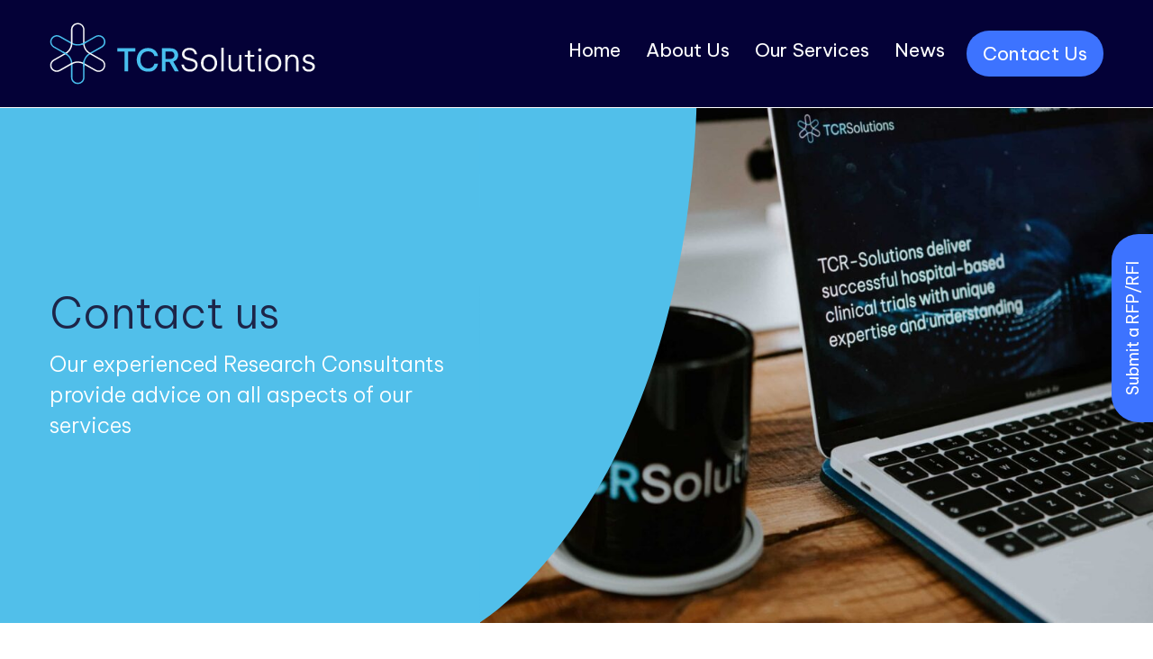

--- FILE ---
content_type: text/html; charset=UTF-8
request_url: https://tcr-solutions.com/contact-us/
body_size: 7386
content:
<!DOCTYPE html>
<html lang="en-US">

<head>
    <meta charset="UTF-8" />
    <meta name="viewport" content="width=device-width" />
    <link rel="preconnect" href="https://fonts.googleapis.com">
    <link rel="preconnect" href="https://fonts.gstatic.com" crossorigin>
    <link href="https://fonts.googleapis.com/css2?family=Be+Vietnam+Pro:ital,wght@0,300;0,400;0,500;1,300&display=swap" rel="stylesheet">
    <meta name='robots' content='index, follow, max-image-preview:large, max-snippet:-1, max-video-preview:-1' />
<!-- Google tag (gtag.js) consent mode dataLayer added by Site Kit -->
<script type="text/javascript" id="google_gtagjs-js-consent-mode-data-layer">
/* <![CDATA[ */
window.dataLayer = window.dataLayer || [];function gtag(){dataLayer.push(arguments);}
gtag('consent', 'default', {"ad_personalization":"denied","ad_storage":"denied","ad_user_data":"denied","analytics_storage":"denied","functionality_storage":"denied","security_storage":"denied","personalization_storage":"denied","region":["AT","BE","BG","CH","CY","CZ","DE","DK","EE","ES","FI","FR","GB","GR","HR","HU","IE","IS","IT","LI","LT","LU","LV","MT","NL","NO","PL","PT","RO","SE","SI","SK"],"wait_for_update":500});
window._googlesitekitConsentCategoryMap = {"statistics":["analytics_storage"],"marketing":["ad_storage","ad_user_data","ad_personalization"],"functional":["functionality_storage","security_storage"],"preferences":["personalization_storage"]};
window._googlesitekitConsents = {"ad_personalization":"denied","ad_storage":"denied","ad_user_data":"denied","analytics_storage":"denied","functionality_storage":"denied","security_storage":"denied","personalization_storage":"denied","region":["AT","BE","BG","CH","CY","CZ","DE","DK","EE","ES","FI","FR","GB","GR","HR","HU","IE","IS","IT","LI","LT","LU","LV","MT","NL","NO","PL","PT","RO","SE","SI","SK"],"wait_for_update":500};
/* ]]> */
</script>
<!-- End Google tag (gtag.js) consent mode dataLayer added by Site Kit -->

	<!-- This site is optimized with the Yoast SEO plugin v26.7 - https://yoast.com/wordpress/plugins/seo/ -->
	<title>Contact TCR-Solutions | UK Clinical Research Organisation | Request a Proposal</title>
	<meta name="description" content="Get in touch with TCR-Solutions, a UK-based CRO in London. Submit an RFP/RFI for Phase I-III clinical trials, real world evidence studies or clinical research consultancy services." />
	<link rel="canonical" href="https://tcr-solutions.com/contact-us/" />
	<meta property="og:locale" content="en_US" />
	<meta property="og:type" content="article" />
	<meta property="og:title" content="Contact TCR-Solutions | UK Clinical Research Organisation | Request a Proposal" />
	<meta property="og:description" content="Get in touch with TCR-Solutions, a UK-based CRO in London. Submit an RFP/RFI for Phase I-III clinical trials, real world evidence studies or clinical research consultancy services." />
	<meta property="og:url" content="https://tcr-solutions.com/contact-us/" />
	<meta property="og:site_name" content="TCR" />
	<meta property="article:modified_time" content="2025-12-10T13:02:18+00:00" />
	<meta name="twitter:card" content="summary_large_image" />
	<meta name="twitter:label1" content="Est. reading time" />
	<meta name="twitter:data1" content="1 minute" />
	<script type="application/ld+json" class="yoast-schema-graph">{"@context":"https://schema.org","@graph":[{"@type":"WebPage","@id":"https://tcr-solutions.com/contact-us/","url":"https://tcr-solutions.com/contact-us/","name":"Contact TCR-Solutions | UK Clinical Research Organisation | Request a Proposal","isPartOf":{"@id":"https://tcr-solutions.com/#website"},"datePublished":"2022-04-26T10:29:29+00:00","dateModified":"2025-12-10T13:02:18+00:00","description":"Get in touch with TCR-Solutions, a UK-based CRO in London. Submit an RFP/RFI for Phase I-III clinical trials, real world evidence studies or clinical research consultancy services.","breadcrumb":{"@id":"https://tcr-solutions.com/contact-us/#breadcrumb"},"inLanguage":"en-US","potentialAction":[{"@type":"ReadAction","target":["https://tcr-solutions.com/contact-us/"]}]},{"@type":"BreadcrumbList","@id":"https://tcr-solutions.com/contact-us/#breadcrumb","itemListElement":[{"@type":"ListItem","position":1,"name":"Home","item":"https://tcr-solutions.com/"},{"@type":"ListItem","position":2,"name":"Contact Us"}]},{"@type":"WebSite","@id":"https://tcr-solutions.com/#website","url":"https://tcr-solutions.com/","name":"TCR","description":"","potentialAction":[{"@type":"SearchAction","target":{"@type":"EntryPoint","urlTemplate":"https://tcr-solutions.com/?s={search_term_string}"},"query-input":{"@type":"PropertyValueSpecification","valueRequired":true,"valueName":"search_term_string"}}],"inLanguage":"en-US"}]}</script>
	<!-- / Yoast SEO plugin. -->


<link rel='dns-prefetch' href='//ajax.googleapis.com' />
<link rel='dns-prefetch' href='//cdn.jsdelivr.net' />
<link rel='dns-prefetch' href='//www.googletagmanager.com' />
<style id='wp-img-auto-sizes-contain-inline-css' type='text/css'>
img:is([sizes=auto i],[sizes^="auto," i]){contain-intrinsic-size:3000px 1500px}
/*# sourceURL=wp-img-auto-sizes-contain-inline-css */
</style>
<link rel='stylesheet' id='wpra-lightbox-css' href='https://tcr-solutions.com/wp-content/plugins/wp-rss-aggregator/core/css/jquery-colorbox.css?ver=1.4.33' type='text/css' media='all' />
<style id='classic-theme-styles-inline-css' type='text/css'>
/*! This file is auto-generated */
.wp-block-button__link{color:#fff;background-color:#32373c;border-radius:9999px;box-shadow:none;text-decoration:none;padding:calc(.667em + 2px) calc(1.333em + 2px);font-size:1.125em}.wp-block-file__button{background:#32373c;color:#fff;text-decoration:none}
/*# sourceURL=/wp-includes/css/classic-themes.min.css */
</style>
<link rel='stylesheet' id='contact-form-7-css' href='https://tcr-solutions.com/wp-content/plugins/contact-form-7/includes/css/styles.css?ver=6.1.4' type='text/css' media='all' />
<link rel='stylesheet' id='tcr-style-css' href='https://tcr-solutions.com/wp-content/themes/tcr/style.css?ver=6.9' type='text/css' media='all' />
<link rel='stylesheet' id='main.css-css' href='https://tcr-solutions.com/wp-content/themes/tcr/css/main.css?ver=6.9' type='text/css' media='all' />
<script type="text/javascript" src="//ajax.googleapis.com/ajax/libs/jquery/3.5.1/jquery.min.js?ver=6.9" id="jquery-js"></script>
<script type="text/javascript" src="//cdn.jsdelivr.net/npm/slick-carousel@1.8.1/slick/slick.min.js?ver=6.9" id="slick-js"></script>

<!-- Google tag (gtag.js) snippet added by Site Kit -->
<!-- Google Analytics snippet added by Site Kit -->
<!-- Google Ads snippet added by Site Kit -->
<script type="text/javascript" src="https://www.googletagmanager.com/gtag/js?id=GT-KFTQ4D7" id="google_gtagjs-js" async></script>
<script type="text/javascript" id="google_gtagjs-js-after">
/* <![CDATA[ */
window.dataLayer = window.dataLayer || [];function gtag(){dataLayer.push(arguments);}
gtag("set","linker",{"domains":["tcr-solutions.com"]});
gtag("js", new Date());
gtag("set", "developer_id.dZTNiMT", true);
gtag("config", "GT-KFTQ4D7");
gtag("config", "AW-17844816832");
 window._googlesitekit = window._googlesitekit || {}; window._googlesitekit.throttledEvents = []; window._googlesitekit.gtagEvent = (name, data) => { var key = JSON.stringify( { name, data } ); if ( !! window._googlesitekit.throttledEvents[ key ] ) { return; } window._googlesitekit.throttledEvents[ key ] = true; setTimeout( () => { delete window._googlesitekit.throttledEvents[ key ]; }, 5 ); gtag( "event", name, { ...data, event_source: "site-kit" } ); }; 
//# sourceURL=google_gtagjs-js-after
/* ]]> */
</script>
<link rel="https://api.w.org/" href="https://tcr-solutions.com/wp-json/" /><link rel="alternate" title="JSON" type="application/json" href="https://tcr-solutions.com/wp-json/wp/v2/pages/13" /><meta name="generator" content="Site Kit by Google 1.168.0" />
<!-- Google AdSense meta tags added by Site Kit -->
<meta name="google-adsense-platform-account" content="ca-host-pub-2644536267352236">
<meta name="google-adsense-platform-domain" content="sitekit.withgoogle.com">
<!-- End Google AdSense meta tags added by Site Kit -->
<!-- Google tag (gtag.js) -->
<script async src="https://www.googletagmanager.com/gtag/js?id=G-VJ2CGMZDR6"></script>
<script>
  window.dataLayer = window.dataLayer || [];
  function gtag(){dataLayer.push(arguments);}
  gtag('js', new Date());
  gtag('config', 'G-VJ2CGMZDR6');
</script><link rel="icon" href="https://tcr-solutions.com/wp-content/uploads/2022/05/cropped-fav2-32x32.png" sizes="32x32" />
<link rel="icon" href="https://tcr-solutions.com/wp-content/uploads/2022/05/cropped-fav2-192x192.png" sizes="192x192" />
<link rel="apple-touch-icon" href="https://tcr-solutions.com/wp-content/uploads/2022/05/cropped-fav2-180x180.png" />
<meta name="msapplication-TileImage" content="https://tcr-solutions.com/wp-content/uploads/2022/05/cropped-fav2-270x270.png" />

<style id='global-styles-inline-css' type='text/css'>
:root{--wp--preset--aspect-ratio--square: 1;--wp--preset--aspect-ratio--4-3: 4/3;--wp--preset--aspect-ratio--3-4: 3/4;--wp--preset--aspect-ratio--3-2: 3/2;--wp--preset--aspect-ratio--2-3: 2/3;--wp--preset--aspect-ratio--16-9: 16/9;--wp--preset--aspect-ratio--9-16: 9/16;--wp--preset--color--black: #000000;--wp--preset--color--cyan-bluish-gray: #abb8c3;--wp--preset--color--white: #ffffff;--wp--preset--color--pale-pink: #f78da7;--wp--preset--color--vivid-red: #cf2e2e;--wp--preset--color--luminous-vivid-orange: #ff6900;--wp--preset--color--luminous-vivid-amber: #fcb900;--wp--preset--color--light-green-cyan: #7bdcb5;--wp--preset--color--vivid-green-cyan: #00d084;--wp--preset--color--pale-cyan-blue: #8ed1fc;--wp--preset--color--vivid-cyan-blue: #0693e3;--wp--preset--color--vivid-purple: #9b51e0;--wp--preset--gradient--vivid-cyan-blue-to-vivid-purple: linear-gradient(135deg,rgb(6,147,227) 0%,rgb(155,81,224) 100%);--wp--preset--gradient--light-green-cyan-to-vivid-green-cyan: linear-gradient(135deg,rgb(122,220,180) 0%,rgb(0,208,130) 100%);--wp--preset--gradient--luminous-vivid-amber-to-luminous-vivid-orange: linear-gradient(135deg,rgb(252,185,0) 0%,rgb(255,105,0) 100%);--wp--preset--gradient--luminous-vivid-orange-to-vivid-red: linear-gradient(135deg,rgb(255,105,0) 0%,rgb(207,46,46) 100%);--wp--preset--gradient--very-light-gray-to-cyan-bluish-gray: linear-gradient(135deg,rgb(238,238,238) 0%,rgb(169,184,195) 100%);--wp--preset--gradient--cool-to-warm-spectrum: linear-gradient(135deg,rgb(74,234,220) 0%,rgb(151,120,209) 20%,rgb(207,42,186) 40%,rgb(238,44,130) 60%,rgb(251,105,98) 80%,rgb(254,248,76) 100%);--wp--preset--gradient--blush-light-purple: linear-gradient(135deg,rgb(255,206,236) 0%,rgb(152,150,240) 100%);--wp--preset--gradient--blush-bordeaux: linear-gradient(135deg,rgb(254,205,165) 0%,rgb(254,45,45) 50%,rgb(107,0,62) 100%);--wp--preset--gradient--luminous-dusk: linear-gradient(135deg,rgb(255,203,112) 0%,rgb(199,81,192) 50%,rgb(65,88,208) 100%);--wp--preset--gradient--pale-ocean: linear-gradient(135deg,rgb(255,245,203) 0%,rgb(182,227,212) 50%,rgb(51,167,181) 100%);--wp--preset--gradient--electric-grass: linear-gradient(135deg,rgb(202,248,128) 0%,rgb(113,206,126) 100%);--wp--preset--gradient--midnight: linear-gradient(135deg,rgb(2,3,129) 0%,rgb(40,116,252) 100%);--wp--preset--font-size--small: 13px;--wp--preset--font-size--medium: 20px;--wp--preset--font-size--large: 36px;--wp--preset--font-size--x-large: 42px;--wp--preset--spacing--20: 0.44rem;--wp--preset--spacing--30: 0.67rem;--wp--preset--spacing--40: 1rem;--wp--preset--spacing--50: 1.5rem;--wp--preset--spacing--60: 2.25rem;--wp--preset--spacing--70: 3.38rem;--wp--preset--spacing--80: 5.06rem;--wp--preset--shadow--natural: 6px 6px 9px rgba(0, 0, 0, 0.2);--wp--preset--shadow--deep: 12px 12px 50px rgba(0, 0, 0, 0.4);--wp--preset--shadow--sharp: 6px 6px 0px rgba(0, 0, 0, 0.2);--wp--preset--shadow--outlined: 6px 6px 0px -3px rgb(255, 255, 255), 6px 6px rgb(0, 0, 0);--wp--preset--shadow--crisp: 6px 6px 0px rgb(0, 0, 0);}:where(.is-layout-flex){gap: 0.5em;}:where(.is-layout-grid){gap: 0.5em;}body .is-layout-flex{display: flex;}.is-layout-flex{flex-wrap: wrap;align-items: center;}.is-layout-flex > :is(*, div){margin: 0;}body .is-layout-grid{display: grid;}.is-layout-grid > :is(*, div){margin: 0;}:where(.wp-block-columns.is-layout-flex){gap: 2em;}:where(.wp-block-columns.is-layout-grid){gap: 2em;}:where(.wp-block-post-template.is-layout-flex){gap: 1.25em;}:where(.wp-block-post-template.is-layout-grid){gap: 1.25em;}.has-black-color{color: var(--wp--preset--color--black) !important;}.has-cyan-bluish-gray-color{color: var(--wp--preset--color--cyan-bluish-gray) !important;}.has-white-color{color: var(--wp--preset--color--white) !important;}.has-pale-pink-color{color: var(--wp--preset--color--pale-pink) !important;}.has-vivid-red-color{color: var(--wp--preset--color--vivid-red) !important;}.has-luminous-vivid-orange-color{color: var(--wp--preset--color--luminous-vivid-orange) !important;}.has-luminous-vivid-amber-color{color: var(--wp--preset--color--luminous-vivid-amber) !important;}.has-light-green-cyan-color{color: var(--wp--preset--color--light-green-cyan) !important;}.has-vivid-green-cyan-color{color: var(--wp--preset--color--vivid-green-cyan) !important;}.has-pale-cyan-blue-color{color: var(--wp--preset--color--pale-cyan-blue) !important;}.has-vivid-cyan-blue-color{color: var(--wp--preset--color--vivid-cyan-blue) !important;}.has-vivid-purple-color{color: var(--wp--preset--color--vivid-purple) !important;}.has-black-background-color{background-color: var(--wp--preset--color--black) !important;}.has-cyan-bluish-gray-background-color{background-color: var(--wp--preset--color--cyan-bluish-gray) !important;}.has-white-background-color{background-color: var(--wp--preset--color--white) !important;}.has-pale-pink-background-color{background-color: var(--wp--preset--color--pale-pink) !important;}.has-vivid-red-background-color{background-color: var(--wp--preset--color--vivid-red) !important;}.has-luminous-vivid-orange-background-color{background-color: var(--wp--preset--color--luminous-vivid-orange) !important;}.has-luminous-vivid-amber-background-color{background-color: var(--wp--preset--color--luminous-vivid-amber) !important;}.has-light-green-cyan-background-color{background-color: var(--wp--preset--color--light-green-cyan) !important;}.has-vivid-green-cyan-background-color{background-color: var(--wp--preset--color--vivid-green-cyan) !important;}.has-pale-cyan-blue-background-color{background-color: var(--wp--preset--color--pale-cyan-blue) !important;}.has-vivid-cyan-blue-background-color{background-color: var(--wp--preset--color--vivid-cyan-blue) !important;}.has-vivid-purple-background-color{background-color: var(--wp--preset--color--vivid-purple) !important;}.has-black-border-color{border-color: var(--wp--preset--color--black) !important;}.has-cyan-bluish-gray-border-color{border-color: var(--wp--preset--color--cyan-bluish-gray) !important;}.has-white-border-color{border-color: var(--wp--preset--color--white) !important;}.has-pale-pink-border-color{border-color: var(--wp--preset--color--pale-pink) !important;}.has-vivid-red-border-color{border-color: var(--wp--preset--color--vivid-red) !important;}.has-luminous-vivid-orange-border-color{border-color: var(--wp--preset--color--luminous-vivid-orange) !important;}.has-luminous-vivid-amber-border-color{border-color: var(--wp--preset--color--luminous-vivid-amber) !important;}.has-light-green-cyan-border-color{border-color: var(--wp--preset--color--light-green-cyan) !important;}.has-vivid-green-cyan-border-color{border-color: var(--wp--preset--color--vivid-green-cyan) !important;}.has-pale-cyan-blue-border-color{border-color: var(--wp--preset--color--pale-cyan-blue) !important;}.has-vivid-cyan-blue-border-color{border-color: var(--wp--preset--color--vivid-cyan-blue) !important;}.has-vivid-purple-border-color{border-color: var(--wp--preset--color--vivid-purple) !important;}.has-vivid-cyan-blue-to-vivid-purple-gradient-background{background: var(--wp--preset--gradient--vivid-cyan-blue-to-vivid-purple) !important;}.has-light-green-cyan-to-vivid-green-cyan-gradient-background{background: var(--wp--preset--gradient--light-green-cyan-to-vivid-green-cyan) !important;}.has-luminous-vivid-amber-to-luminous-vivid-orange-gradient-background{background: var(--wp--preset--gradient--luminous-vivid-amber-to-luminous-vivid-orange) !important;}.has-luminous-vivid-orange-to-vivid-red-gradient-background{background: var(--wp--preset--gradient--luminous-vivid-orange-to-vivid-red) !important;}.has-very-light-gray-to-cyan-bluish-gray-gradient-background{background: var(--wp--preset--gradient--very-light-gray-to-cyan-bluish-gray) !important;}.has-cool-to-warm-spectrum-gradient-background{background: var(--wp--preset--gradient--cool-to-warm-spectrum) !important;}.has-blush-light-purple-gradient-background{background: var(--wp--preset--gradient--blush-light-purple) !important;}.has-blush-bordeaux-gradient-background{background: var(--wp--preset--gradient--blush-bordeaux) !important;}.has-luminous-dusk-gradient-background{background: var(--wp--preset--gradient--luminous-dusk) !important;}.has-pale-ocean-gradient-background{background: var(--wp--preset--gradient--pale-ocean) !important;}.has-electric-grass-gradient-background{background: var(--wp--preset--gradient--electric-grass) !important;}.has-midnight-gradient-background{background: var(--wp--preset--gradient--midnight) !important;}.has-small-font-size{font-size: var(--wp--preset--font-size--small) !important;}.has-medium-font-size{font-size: var(--wp--preset--font-size--medium) !important;}.has-large-font-size{font-size: var(--wp--preset--font-size--large) !important;}.has-x-large-font-size{font-size: var(--wp--preset--font-size--x-large) !important;}
/*# sourceURL=global-styles-inline-css */
</style>
</head>


<body class="wp-singular page-template page-template-page-templates page-template-contact-us page-template-page-templatescontact-us-php page page-id-13 wp-theme-tcr contact-us">
    <div id="wrapper" class="hfeed">
        <nav id="mobile-menu">
            <ul id="menu-header-menu" class="menu"><li id="menu-item-20" class="menu-item menu-item-type-post_type menu-item-object-page menu-item-home menu-item-20"><a href="https://tcr-solutions.com/">Home</a></li>
<li id="menu-item-19" class="menu-item menu-item-type-post_type menu-item-object-page menu-item-19"><a href="https://tcr-solutions.com/about-us/">About Us</a></li>
<li id="menu-item-17" class="menu-item menu-item-type-post_type menu-item-object-page menu-item-17"><a href="https://tcr-solutions.com/our-services/">Our Services</a></li>
<li id="menu-item-16" class="news-link menu-item menu-item-type-post_type menu-item-object-page menu-item-16"><a href="https://tcr-solutions.com/news/">News</a></li>
<li id="menu-item-18" class="menu-item menu-item-type-post_type menu-item-object-page current-menu-item page_item page-item-13 current_page_item menu-item-18"><a href="https://tcr-solutions.com/contact-us/" aria-current="page">Contact Us</a></li>
</ul>        </nav>

        <header id="header" class="col-12">
            <div class="container d-flex justify-content-between align-items-center">
                <div id="branding">
                                            <a href="/" class="d-block"><img class="fluid-img" height="68" width="295" src="https://tcr-solutions.com/wp-content/uploads/2022/04/logo2.svg" alt="" /></a>
                                    </div>
                <div>
                    <nav id="header-menu" class="d-none d-lg-block">

                        <ul id="menu-header-menu-1" class="menu"><li class="menu-item menu-item-type-post_type menu-item-object-page menu-item-home menu-item-20"><a href="https://tcr-solutions.com/">Home</a></li>
<li class="menu-item menu-item-type-post_type menu-item-object-page menu-item-19"><a href="https://tcr-solutions.com/about-us/">About Us</a></li>
<li class="menu-item menu-item-type-post_type menu-item-object-page menu-item-17"><a href="https://tcr-solutions.com/our-services/">Our Services</a></li>
<li class="news-link menu-item menu-item-type-post_type menu-item-object-page menu-item-16"><a href="https://tcr-solutions.com/news/">News</a></li>
<li class="menu-item menu-item-type-post_type menu-item-object-page current-menu-item page_item page-item-13 current_page_item menu-item-18"><a href="https://tcr-solutions.com/contact-us/" aria-current="page">Contact Us</a></li>
</ul>
                    </nav>
                    <div class="hamburger-wrapper d-flex d-lg-none">
                        <div class="d-flex justify-content-center align-items-center">
                            <div class="hamburger">
                                <span class="hamburger-inner"></span>
                            </div>
                        </div>

                    </div>
                </div>

            </div>

        </header>
        <div id="container">
                            <a href="https://tcr-solutions.com/contact-us/" class="sidebar-link"><span>Submit a RFP/RFI</span></a>
            <main id="content">
            
        <div class="standard-header relative">
            <div class="inner">
                <div class="container relative z-index-2 d-flex flex-wrap">
                    <div class="col-12 col-md-5 pad-top-60 pad-top-0-l lightblue-box">
                                                    <h1>Contact us</h1>
                                                                            <h2 class="h3">Our experienced Research Consultants provide advice on all aspects of our services</h2>
                                            </div>
                </div>
                <div class="cover d-flex overflow">
                    <div class="col-12 col-md-5 left-blue">
                    </div>
                    <div class="col-12 col-md-7 pad-left-0">
                                                                                    <img class="relative z-index-2 circle-curve" src="https://tcr-solutions.com/wp-content/themes/tcr/assets/img/standard-header-circle.svg" alt="circle-icon" height="622.27" width="262.01">
                            
                            <span class="cover d-block d-md-none lozad bg-image-cover" data-background-image='https://tcr-solutions.com/wp-content/uploads/fly-images/744/DSC7019-scaled-0x0-c.jpg' style=''></span>
                            <span class="cover d-none d-md-block d-lg-none lozad bg-image-cover" data-background-image='https://tcr-solutions.com/wp-content/uploads/fly-images/744/DSC7019-scaled-384x425-c.jpg'></span>
                            <span class="cover d-none d-lg-block d-xl-none lozad bg-image-cover" data-background-image='https://tcr-solutions.com/wp-content/uploads/fly-images/744/DSC7019-scaled-512x572-c.jpg'></span>
                            <span class="cover d-none d-xl-block lozad bg-image-cover" data-background-image='https://tcr-solutions.com/wp-content/uploads/fly-images/744/DSC7019-scaled-952x752-c.jpg'></span>
                                            </div>
                </div>
            </div>
            <img class="mobile-bottom-curve" src="https://tcr-solutions.com/wp-content/themes/tcr/assets/img/mobile-header-curve.svg" alt="bottom-curve-icon" height="39" width="375">
        </div>
    
    
    <section class="pre-footer contact-new-block">
        <div class="container text-center">

            <div class="full-width d-flex flex-wrap">
                                    <div class="col-12 col-md-4 d-flex flex-row flex-md-column justify-content-md-center align-items-center pad-bottom-40 pad-bottom-0-m box">
                        <a href="mailto:info@tcr-solutions.com" class="icon">
                            <img src="https://tcr-solutions.com/wp-content/uploads/2022/04/email-icon.svg" alt="" class='fluid-img ' width="69" height="50">
                        </a>
                        <a href="mailto:info@tcr-solutions.com">
                            info@tcr-solutions.com                        </a>
                    </div>
                
                                    <div class="col-12 col-md-4 d-flex flex-row flex-md-column  justify-content-md-center align-items-center pad-bottom-25 pad-bottom-0-m box">
                        <span class="icon">
                            <img src="https://tcr-solutions.com/wp-content/uploads/2022/04/house-icon.svg" alt="" class='fluid-img icon' width="77" height="79">
                        </span>


                        <address class="desc">
                            Tailored Clinical Research Solutions
Holborn Gate,
330 High Holborn
London
WC1V 7QH                        </address>
                    </div>
                
                                    <div class="col-12 col-md-4 d-flex flex-row flex-md-column  justify-content-md-center align-items-center pad-bottom-25 pad-bottom-0-m box">
                        <a href="tel:+44 (0) 203 621 8436" class="icon">
                            <img src="https://tcr-solutions.com/wp-content/uploads/2022/05/phonicon.svg" alt="" class='fluid-img icon' width="" height="57">
                        </a>
                        <a href="tel:+44 (0) 203 621 8436">
                            +44 (0) 203 621 8436                        </a>
                    </div>
                            </div>
        </div>
    </section>

    <section class="form-wrapper">
        <div class="container">
            <div class="col-12 col-md-10 no-padding">
                <h2 class="col-12 pad-bottom-40">Contact Us</h2>
                
<div class="wpcf7 no-js" id="wpcf7-f5-o1" lang="en-GB" dir="ltr" data-wpcf7-id="5">
<div class="screen-reader-response"><p role="status" aria-live="polite" aria-atomic="true"></p> <ul></ul></div>
<form action="/contact-us/#wpcf7-f5-o1" method="post" class="wpcf7-form init" aria-label="Contact form" novalidate="novalidate" data-status="init">
<fieldset class="hidden-fields-container"><input type="hidden" name="_wpcf7" value="5" /><input type="hidden" name="_wpcf7_version" value="6.1.4" /><input type="hidden" name="_wpcf7_locale" value="en_GB" /><input type="hidden" name="_wpcf7_unit_tag" value="wpcf7-f5-o1" /><input type="hidden" name="_wpcf7_container_post" value="0" /><input type="hidden" name="_wpcf7_posted_data_hash" value="" />
</fieldset>
<div class="d-flex flex-wrap">
<div class="col-12 col-md-6">
<label>
<span class='label-set'>First name</span>
<span class="wpcf7-form-control-wrap" data-name="first-name"><input size="40" maxlength="400" class="wpcf7-form-control wpcf7-text wpcf7-validates-as-required" aria-required="true" aria-invalid="false" value="" type="text" name="first-name" /></span> 
</label>
</div>

<div class="col-12 col-md-6">
<label>
<span class='label-set'>Last name</span>
<span class="wpcf7-form-control-wrap" data-name="last-name"><input size="40" maxlength="400" class="wpcf7-form-control wpcf7-text wpcf7-validates-as-required" aria-required="true" aria-invalid="false" value="" type="text" name="last-name" /></span> 
</label>
</div>

<div class="col-12 col-md-6">
<label>
<span class='label-set'>Email address</span>
<span class="wpcf7-form-control-wrap" data-name="your-email"><input size="40" maxlength="400" class="wpcf7-form-control wpcf7-text wpcf7-validates-as-required" aria-required="true" aria-invalid="false" value="" type="text" name="your-email" /></span> 
</label>
</div>

<div class="col-12 col-md-6">
<label>
<span class='label-set'>Job title</span>
<span class="wpcf7-form-control-wrap" data-name="job"><input size="40" maxlength="400" class="wpcf7-form-control wpcf7-text wpcf7-validates-as-required" aria-required="true" aria-invalid="false" value="" type="text" name="job" /></span> 
</label>
</div>

<div class="col-12 col-md-6">
<label>
<span class='label-set'>Country</span>
<span class="wpcf7-form-control-wrap" data-name="country"><input size="40" maxlength="400" class="wpcf7-form-control wpcf7-text wpcf7-validates-as-required" aria-required="true" aria-invalid="false" value="" type="text" name="country" /></span> 
</label>
</div>

<div class="col-12 col-md-6">
<label>
<span  class='label-set'>Telephone number</span>
<span class="wpcf7-form-control-wrap" data-name="telephone"><input size="40" maxlength="400" class="wpcf7-form-control wpcf7-text wpcf7-validates-as-required" aria-required="true" aria-invalid="false" value="" type="text" name="telephone" /></span> 
</label>
</div>

<div class="col-12 col-md-6">
<label>
<span class='label-set'>Your message</span>
<span class="wpcf7-form-control-wrap" data-name="message"><textarea cols="40" rows="10" maxlength="2000" class="wpcf7-form-control wpcf7-textarea wpcf7-validates-as-required" aria-required="true" aria-invalid="false" name="message"></textarea></span> 
</label>
</div>

<div class="col-12 terms">
<span class="wpcf7-form-control-wrap" data-name="acceptance-574"><span class="wpcf7-form-control wpcf7-acceptance optional"><span class="wpcf7-list-item"><label><input type="checkbox" name="acceptance-574" value="1" aria-invalid="false" /><span class="wpcf7-list-item-label">I agree to TCR-Solutions privacy policy</span></label></span></span></span>
<span class="term-text">I agree to TCR-Solutions <a href="/privacy-policy/" target="_blank">privacy policy</a></span>
</div>

<div class="submit-button">
<input class="wpcf7-form-control wpcf7-submit has-spinner" type="submit" value="Submit" />
</div>
</div><div class="wpcf7-response-output" aria-hidden="true"></div>
</form>
</div>
            </div>
        </div>
    </section>
        
    </main>

</div>

<footer id="footer" class='relative'>
    <span class='bg-triangle'></span>
    <div class="container d-flex flex-column flex-md-row top-footer justify-content-between">
                <div class="col-12 col-md-auto ">
                            <div id="footer-logo" class="pad-bottom-30">
                    <a href="/" class="d-block"><img class="fluid-img" height="68" width="295" src="https://tcr-solutions.com/wp-content/uploads/2022/04/logo2.svg" alt="" /></a>
                </div>

                    </div>
        <div class="col-12 col-lg-8 col-md-9 d-flex flex-wrap">
            <div class="col-12 col-md-auto col-lg-3 ">
                <nav class="footer-menu">
                    <ul id="menu-footer-menu-1" class="menu"><li id="menu-item-24" class="menu-item menu-item-type-post_type menu-item-object-page menu-item-24"><a href="https://tcr-solutions.com/about-us/">About Us</a></li>
<li id="menu-item-214" class="menu-item menu-item-type-custom menu-item-object-custom menu-item-214"><a href="/about-us/#d-1">Our Story</a></li>
<li id="menu-item-215" class="menu-item menu-item-type-custom menu-item-object-custom menu-item-215"><a href="/about-us/#d-2">Our Expertise</a></li>
<li id="menu-item-216" class="menu-item menu-item-type-custom menu-item-object-custom menu-item-216"><a href="/about-us/#d-4">Our Mission &#038; Vision</a></li>
<li id="menu-item-217" class="menu-item menu-item-type-custom menu-item-object-custom menu-item-217"><a href="/about-us/#d-5">Meet The Team</a></li>
<li id="menu-item-218" class="menu-item menu-item-type-custom menu-item-object-custom menu-item-218"><a href="/about-us/#d-6">Global Coverage</a></li>
</ul>                </nav>
            </div>
            <div class="col-12 col-md-auto col-lg-3 footer-menu2">
                <nav class="footer-menu">
                    <ul id="menu-footer-menu-2" class="menu"><li id="menu-item-23" class="menu-item menu-item-type-post_type menu-item-object-page menu-item-23"><a href="https://tcr-solutions.com/our-services/">Our Services</a></li>
<li id="menu-item-684" class="menu-item menu-item-type-custom menu-item-object-custom menu-item-684"><a href="/our-services/#d-1">Phase I-III Clinical Trials</a></li>
<li id="menu-item-685" class="menu-item menu-item-type-custom menu-item-object-custom menu-item-685"><a href="/our-services/#d-2">Real World Evidence</a></li>
</ul>                </nav>
            </div>
            <div class="col-12 col-md-auto col-lg-3 ">
                <nav class="footer-menu">
                    <ul id="menu-footer-menu-3" class="menu"><li id="menu-item-22" class="menu-item menu-item-type-post_type menu-item-object-page menu-item-22"><a href="https://tcr-solutions.com/news/">News</a></li>
<li id="menu-item-1234" class="menu-item menu-item-type-custom menu-item-object-custom menu-item-1234"><a href="https://tcr-solutions.com/news/">Industry Updates</a></li>
</ul>                </nav>
            </div>
            <div class="col-12 col-md-auto col-lg-3 pad-right-0">
                <nav class="footer-menu">
                    <ul id="menu-footer-menu-4" class="menu"><li id="menu-item-21" class="menu-item menu-item-type-post_type menu-item-object-page current-menu-item page_item page-item-13 current_page_item menu-item-21"><a href="https://tcr-solutions.com/contact-us/" aria-current="page">Contact Us</a></li>
<li id="menu-item-1257" class="menu-item menu-item-type-post_type menu-item-object-page current-menu-item page_item page-item-13 current_page_item menu-item-1257"><a href="https://tcr-solutions.com/contact-us/" aria-current="page">Let&#8217;s Start The Conversation</a></li>
</ul>                </nav>
            </div>
        </div>
    </div>
        <div class="bottom-footer col-12">
        <div class="container d-flex flex-wrap flex-column flex-md-row justify-content-between">
            <nav class="footer-menu footer-menu5">
                <ul id="menu-footer-menu-5" class="menu"><li id="menu-item-223" class="menu-item menu-item-type-post_type menu-item-object-page menu-item-privacy-policy menu-item-223"><a rel="privacy-policy" href="https://tcr-solutions.com/privacy-policy/">Privacy Policy</a></li>
<li id="menu-item-1297" class="menu-item menu-item-type-post_type menu-item-object-page menu-item-1297"><a href="https://tcr-solutions.com/terms-conditions/">Terms &#038; Conditions</a></li>
<li id="menu-item-1298" class="menu-item menu-item-type-post_type menu-item-object-page menu-item-1298"><a href="https://tcr-solutions.com/cookie-policy/">Cookie Policy</a></li>
</ul>            </nav>
            <div class="rightside">
                                    <a href="https://www.linkedin.com/company/tailored-clinical-research-solutions/about/" class='footer-icon' target="_blank">
                        <img class="" src="https://tcr-solutions.com/wp-content/themes/tcr/assets/img/linkedin.svg" alt="linkedin-icon" height="24" width="24">
                    </a>
                                                    <a class='phone footer-icon' href='tel:4402036218436'>
                        <img class="" src="https://tcr-solutions.com/wp-content/themes/tcr/assets/img/phone.svg" alt="phone-icon" height="15.39" width="15.36">
                    </a>
                                                    <a class='email footer-icon' href='mailto:info@tcr-solutions.com'>
                        <img class="" src="https://tcr-solutions.com/wp-content/themes/tcr/assets/img/email.svg" alt="email-icon" height="24" width="24">
                    </a>
                            </div>
        </div>
    </div>

</footer>
</div>
<script type="speculationrules">
{"prefetch":[{"source":"document","where":{"and":[{"href_matches":"/*"},{"not":{"href_matches":["/wp-*.php","/wp-admin/*","/wp-content/uploads/*","/wp-content/*","/wp-content/plugins/*","/wp-content/themes/tcr/*","/*\\?(.+)"]}},{"not":{"selector_matches":"a[rel~=\"nofollow\"]"}},{"not":{"selector_matches":".no-prefetch, .no-prefetch a"}}]},"eagerness":"conservative"}]}
</script>
    <!-- <script>
        jQuery(document).ready(function($) {
            var deviceAgent = navigator.userAgent.toLowerCase();
            if (deviceAgent.match(/(iphone|ipod|ipad)/)) {
                $("html").addClass("ios");
                $("html").addClass("mobile");
            }
            if (navigator.userAgent.search("MSIE") >= 0) {
                $("html").addClass("ie");
            } else if (navigator.userAgent.search("Chrome") >= 0) {
                $("html").addClass("chrome");
            } else if (navigator.userAgent.search("Firefox") >= 0) {
                $("html").addClass("firefox");
            } else if (navigator.userAgent.search("Safari") >= 0 && navigator.userAgent.search("Chrome") < 0) {
                $("html").addClass("safari");
            } else if (navigator.userAgent.search("Opera") >= 0) {
                $("html").addClass("opera");
            }
        });
    </script> -->
    <!-- <script type="text/javascript">
        // document.addEventListener("DOMContentLoaded", function() {
        //     document.addEventListener('wpcf7mailsent', function(event) {
        //         console.log(event);
        //         document.getElementById(event.detail.id).parentNode.classList.add("just-sent");
        //     }, false);

        //     document.addEventListener('wpcf7invalid', function(event) {
        //         console.log(event);
        //         document.getElementById(event.detail.id).parentNode.classList.add("failed");
        //     }, false);

        // });
    </script> -->
<script type="text/javascript" src="https://tcr-solutions.com/wp-includes/js/dist/hooks.min.js?ver=dd5603f07f9220ed27f1" id="wp-hooks-js"></script>
<script type="text/javascript" src="https://tcr-solutions.com/wp-includes/js/dist/i18n.min.js?ver=c26c3dc7bed366793375" id="wp-i18n-js"></script>
<script type="text/javascript" id="wp-i18n-js-after">
/* <![CDATA[ */
wp.i18n.setLocaleData( { 'text direction\u0004ltr': [ 'ltr' ] } );
//# sourceURL=wp-i18n-js-after
/* ]]> */
</script>
<script type="text/javascript" src="https://tcr-solutions.com/wp-content/plugins/contact-form-7/includes/swv/js/index.js?ver=6.1.4" id="swv-js"></script>
<script type="text/javascript" id="contact-form-7-js-before">
/* <![CDATA[ */
var wpcf7 = {
    "api": {
        "root": "https:\/\/tcr-solutions.com\/wp-json\/",
        "namespace": "contact-form-7\/v1"
    }
};
//# sourceURL=contact-form-7-js-before
/* ]]> */
</script>
<script type="text/javascript" src="https://tcr-solutions.com/wp-content/plugins/contact-form-7/includes/js/index.js?ver=6.1.4" id="contact-form-7-js"></script>
<script type="text/javascript" src="https://cdn.jsdelivr.net/npm/lozad/dist/lozad.min.js?ver=6.9" id="lozad-js"></script>
<script type="text/javascript" src="https://tcr-solutions.com/wp-content/themes/tcr/assets/js/scripts.js?ver=6.9" id="scripts-js"></script>
<script type="text/javascript" src="https://tcr-solutions.com/wp-content/plugins/google-site-kit/dist/assets/js/googlesitekit-consent-mode-bc2e26cfa69fcd4a8261.js" id="googlesitekit-consent-mode-js"></script>
<script type="text/javascript" src="https://tcr-solutions.com/wp-content/plugins/google-site-kit/dist/assets/js/googlesitekit-events-provider-contact-form-7-40476021fb6e59177033.js" id="googlesitekit-events-provider-contact-form-7-js" defer></script>
</body>


</html>

--- FILE ---
content_type: text/css
request_url: https://tcr-solutions.com/wp-content/themes/tcr/style.css?ver=6.9
body_size: 33
content:
/*
Theme Name: tcr
Theme URI: https://www.tcr.co.uk
Author: Steve Furley
Author URI: http://stevefurley.co.uk
Description:  TCR Solutions theme
Version: 2021.1
*/


--- FILE ---
content_type: text/css
request_url: https://tcr-solutions.com/wp-content/themes/tcr/css/main.css?ver=6.9
body_size: 28269
content:
/*!
 * Bootstrap v4.1.0 (https://getbootstrap.com/)
 * Copyright 2011-2018 The Bootstrap Authors
 * Copyright 2011-2018 Twitter, Inc.
 * Licensed under MIT (https://github.com/twbs/bootstrap/blob/master/LICENSE)
 */*,:after,:before{-webkit-box-sizing:border-box;box-sizing:border-box}html{font-family:sans-serif;line-height:1.15;-webkit-text-size-adjust:100%;-ms-text-size-adjust:100%;-ms-overflow-style:scrollbar;-webkit-tap-highlight-color:transparent}@-ms-viewport{width:device-width}article,aside,dialog,figcaption,figure,footer,header,hgroup,main,nav,section{display:block}body{margin:0;font-family:-apple-system,BlinkMacSystemFont,Segoe UI,Roboto,Helvetica Neue,Arial,sans-serif;font-size:1rem;line-height:1.5;color:#212529;text-align:left;background-color:#fff}[tabindex="-1"]:focus{outline:0!important}hr{-webkit-box-sizing:content-box;box-sizing:content-box;height:0;overflow:visible}h1,h2,h3,h4,h5,h6{margin-top:0;margin-bottom:8px;margin-bottom:.5rem}p{margin-top:0;margin-bottom:16px;margin-bottom:1rem}abbr[data-original-title],abbr[title]{text-decoration:underline;-webkit-text-decoration:underline dotted;text-decoration:underline dotted;cursor:help;border-bottom:0}address{font-style:normal;line-height:inherit}address,dl,ol,ul{margin-bottom:16px;margin-bottom:1rem}dl,ol,ul{margin-top:0}ol ol,ol ul,ul ol,ul ul{margin-bottom:0}dt{font-weight:700}dd{margin-bottom:8px;margin-bottom:.5rem;margin-left:0}blockquote{margin:0 0 16px;margin:0 0 1rem}dfn{font-style:italic}b,strong{font-weight:bolder}small{font-size:80%}sub,sup{position:relative;font-size:75%;line-height:0;vertical-align:baseline}sub{bottom:-.25em}sup{top:-.5em}a{color:#007bff;text-decoration:none;background-color:transparent;-webkit-text-decoration-skip:objects}a:hover{color:#0056b3;text-decoration:underline}a:not([href]):not([tabindex]),a:not([href]):not([tabindex]):focus,a:not([href]):not([tabindex]):hover{color:inherit;text-decoration:none}a:not([href]):not([tabindex]):focus{outline:0}code,kbd,pre,samp{font-family:monospace,monospace;font-size:1em}pre{margin-top:0;margin-bottom:16px;margin-bottom:1rem;overflow:auto;-ms-overflow-style:scrollbar}figure{margin:0 0 16px;margin:0 0 1rem}img{vertical-align:middle;border-style:none}svg:not(:root){overflow:hidden}table{border-collapse:collapse}caption{padding-top:12px;padding-top:.75rem;padding-bottom:12px;padding-bottom:.75rem;color:#6c757d;text-align:left;caption-side:bottom}th{text-align:inherit}label{display:inline-block;margin-bottom:8px;margin-bottom:.5rem}button{border-radius:0}button:focus{outline:1px dotted;outline:5px auto -webkit-focus-ring-color}button,input,optgroup,select,textarea{margin:0;font-family:inherit;font-size:inherit;line-height:inherit}button,input{overflow:visible}button,select{text-transform:none}[type=reset],[type=submit],button,html [type=button]{-webkit-appearance:button}[type=button]::-moz-focus-inner,[type=reset]::-moz-focus-inner,[type=submit]::-moz-focus-inner,button::-moz-focus-inner{padding:0;border-style:none}input[type=checkbox],input[type=radio]{-webkit-box-sizing:border-box;box-sizing:border-box;padding:0}input[type=date],input[type=datetime-local],input[type=month],input[type=time]{-webkit-appearance:listbox}textarea{overflow:auto;resize:vertical}fieldset{min-width:0;padding:0;margin:0;border:0}legend{display:block;width:100%;max-width:100%;padding:0;margin-bottom:8px;margin-bottom:.5rem;font-size:24px;font-size:1.5rem;line-height:inherit;color:inherit;white-space:normal}progress{vertical-align:baseline}[type=number]::-webkit-inner-spin-button,[type=number]::-webkit-outer-spin-button{height:auto}[type=search]{outline-offset:-2px;-webkit-appearance:none}[type=search]::-webkit-search-cancel-button,[type=search]::-webkit-search-decoration{-webkit-appearance:none}::-webkit-file-upload-button{font:inherit;-webkit-appearance:button}output{display:inline-block}summary{display:list-item;cursor:pointer}template{display:none}[hidden]{display:none!important}.container{margin-right:auto;margin-left:auto}@media (min-width:576px){.container{max-width:540px}}@media (min-width:768px){.container{max-width:720px}}@media (min-width:1024px){.container{max-width:960px}}@media (min-width:1190px){.container{max-width:1140px}}.container-fluid{width:100%;padding-right:15px;padding-left:15px;margin-right:auto;margin-left:auto}.row{display:-webkit-box;display:-ms-flexbox;display:flex;-ms-flex-wrap:wrap;flex-wrap:wrap;margin-right:-15px;margin-left:-15px}.no-gutters{margin-right:0;margin-left:0}.no-gutters>.col,.no-gutters>[class*=col-]{padding-right:0;padding-left:0}.col,.col-1,.col-2,.col-3,.col-4,.col-5,.col-6,.col-7,.col-8,.col-9,.col-10,.col-11,.col-12,.col-auto,.col-lg,.col-lg-1,.col-lg-2,.col-lg-3,.col-lg-4,.col-lg-5,.col-lg-6,.col-lg-7,.col-lg-8,.col-lg-9,.col-lg-10,.col-lg-11,.col-lg-12,.col-lg-auto,.col-md,.col-md-1,.col-md-2,.col-md-3,.col-md-4,.col-md-5,.col-md-6,.col-md-7,.col-md-8,.col-md-9,.col-md-10,.col-md-11,.col-md-12,.col-md-auto,.col-sm,.col-sm-1,.col-sm-2,.col-sm-3,.col-sm-4,.col-sm-5,.col-sm-6,.col-sm-7,.col-sm-8,.col-sm-9,.col-sm-10,.col-sm-11,.col-sm-12,.col-sm-auto,.col-xl,.col-xl-1,.col-xl-2,.col-xl-3,.col-xl-4,.col-xl-5,.col-xl-6,.col-xl-7,.col-xl-8,.col-xl-9,.col-xl-10,.col-xl-11,.col-xl-12,.col-xl-auto,.col-xxl,.col-xxl-1,.col-xxl-2,.col-xxl-3,.col-xxl-4,.col-xxl-5,.col-xxl-6,.col-xxl-7,.col-xxl-8,.col-xxl-9,.col-xxl-10,.col-xxl-11,.col-xxl-12,.col-xxl-auto{position:relative;width:100%;min-height:1px;padding-right:15px;padding-left:15px}.col{-ms-flex-preferred-size:0;flex-basis:0;-webkit-box-flex:1;-ms-flex-positive:1;flex-grow:1;max-width:100%}.col-auto{-ms-flex:0 0 auto;flex:0 0 auto;width:auto;max-width:none}.col-1,.col-auto{-webkit-box-flex:0}.col-1{-ms-flex:0 0 8.3333333333%;flex:0 0 8.3333333333%;max-width:8.3333333333%}.col-2{-ms-flex:0 0 16.6666666667%;flex:0 0 16.6666666667%;max-width:16.6666666667%}.col-2,.col-3{-webkit-box-flex:0}.col-3{-ms-flex:0 0 25%;flex:0 0 25%;max-width:25%}.col-4{-ms-flex:0 0 33.3333333333%;flex:0 0 33.3333333333%;max-width:33.3333333333%}.col-4,.col-5{-webkit-box-flex:0}.col-5{-ms-flex:0 0 41.6666666667%;flex:0 0 41.6666666667%;max-width:41.6666666667%}.col-6{-ms-flex:0 0 50%;flex:0 0 50%;max-width:50%}.col-6,.col-7{-webkit-box-flex:0}.col-7{-ms-flex:0 0 58.3333333333%;flex:0 0 58.3333333333%;max-width:58.3333333333%}.col-8{-ms-flex:0 0 66.6666666667%;flex:0 0 66.6666666667%;max-width:66.6666666667%}.col-8,.col-9{-webkit-box-flex:0}.col-9{-ms-flex:0 0 75%;flex:0 0 75%;max-width:75%}.col-10{-ms-flex:0 0 83.3333333333%;flex:0 0 83.3333333333%;max-width:83.3333333333%}.col-10,.col-11{-webkit-box-flex:0}.col-11{-ms-flex:0 0 91.6666666667%;flex:0 0 91.6666666667%;max-width:91.6666666667%}.col-12{-webkit-box-flex:0;-ms-flex:0 0 100%;flex:0 0 100%;max-width:100%}.order-first{-webkit-box-ordinal-group:0;-ms-flex-order:-1;order:-1}.order-last{-webkit-box-ordinal-group:14;-ms-flex-order:13;order:13}.order-0{-webkit-box-ordinal-group:1;-ms-flex-order:0;order:0}.order-1{-webkit-box-ordinal-group:2;-ms-flex-order:1;order:1}.order-2{-webkit-box-ordinal-group:3;-ms-flex-order:2;order:2}.order-3{-webkit-box-ordinal-group:4;-ms-flex-order:3;order:3}.order-4{-webkit-box-ordinal-group:5;-ms-flex-order:4;order:4}.order-5{-webkit-box-ordinal-group:6;-ms-flex-order:5;order:5}.order-6{-webkit-box-ordinal-group:7;-ms-flex-order:6;order:6}.order-7{-webkit-box-ordinal-group:8;-ms-flex-order:7;order:7}.order-8{-webkit-box-ordinal-group:9;-ms-flex-order:8;order:8}.order-9{-webkit-box-ordinal-group:10;-ms-flex-order:9;order:9}.order-10{-webkit-box-ordinal-group:11;-ms-flex-order:10;order:10}.order-11{-webkit-box-ordinal-group:12;-ms-flex-order:11;order:11}.order-12{-webkit-box-ordinal-group:13;-ms-flex-order:12;order:12}.offset-1{margin-left:8.3333333333%}.offset-2{margin-left:16.6666666667%}.offset-3{margin-left:25%}.offset-4{margin-left:33.3333333333%}.offset-5{margin-left:41.6666666667%}.offset-6{margin-left:50%}.offset-7{margin-left:58.3333333333%}.offset-8{margin-left:66.6666666667%}.offset-9{margin-left:75%}.offset-10{margin-left:83.3333333333%}.offset-11{margin-left:91.6666666667%}@media (min-width:576px){.col-sm{-ms-flex-preferred-size:0;flex-basis:0;-webkit-box-flex:1;-ms-flex-positive:1;flex-grow:1;max-width:100%}.col-sm-auto{-webkit-box-flex:0;-ms-flex:0 0 auto;flex:0 0 auto;width:auto;max-width:none}.col-sm-1{-webkit-box-flex:0;-ms-flex:0 0 8.3333333333%;flex:0 0 8.3333333333%;max-width:8.3333333333%}.col-sm-2{-webkit-box-flex:0;-ms-flex:0 0 16.6666666667%;flex:0 0 16.6666666667%;max-width:16.6666666667%}.col-sm-3{-webkit-box-flex:0;-ms-flex:0 0 25%;flex:0 0 25%;max-width:25%}.col-sm-4{-webkit-box-flex:0;-ms-flex:0 0 33.3333333333%;flex:0 0 33.3333333333%;max-width:33.3333333333%}.col-sm-5{-webkit-box-flex:0;-ms-flex:0 0 41.6666666667%;flex:0 0 41.6666666667%;max-width:41.6666666667%}.col-sm-6{-webkit-box-flex:0;-ms-flex:0 0 50%;flex:0 0 50%;max-width:50%}.col-sm-7{-webkit-box-flex:0;-ms-flex:0 0 58.3333333333%;flex:0 0 58.3333333333%;max-width:58.3333333333%}.col-sm-8{-webkit-box-flex:0;-ms-flex:0 0 66.6666666667%;flex:0 0 66.6666666667%;max-width:66.6666666667%}.col-sm-9{-webkit-box-flex:0;-ms-flex:0 0 75%;flex:0 0 75%;max-width:75%}.col-sm-10{-webkit-box-flex:0;-ms-flex:0 0 83.3333333333%;flex:0 0 83.3333333333%;max-width:83.3333333333%}.col-sm-11{-webkit-box-flex:0;-ms-flex:0 0 91.6666666667%;flex:0 0 91.6666666667%;max-width:91.6666666667%}.col-sm-12{-webkit-box-flex:0;-ms-flex:0 0 100%;flex:0 0 100%;max-width:100%}.order-sm-first{-webkit-box-ordinal-group:0;-ms-flex-order:-1;order:-1}.order-sm-last{-webkit-box-ordinal-group:14;-ms-flex-order:13;order:13}.order-sm-0{-webkit-box-ordinal-group:1;-ms-flex-order:0;order:0}.order-sm-1{-webkit-box-ordinal-group:2;-ms-flex-order:1;order:1}.order-sm-2{-webkit-box-ordinal-group:3;-ms-flex-order:2;order:2}.order-sm-3{-webkit-box-ordinal-group:4;-ms-flex-order:3;order:3}.order-sm-4{-webkit-box-ordinal-group:5;-ms-flex-order:4;order:4}.order-sm-5{-webkit-box-ordinal-group:6;-ms-flex-order:5;order:5}.order-sm-6{-webkit-box-ordinal-group:7;-ms-flex-order:6;order:6}.order-sm-7{-webkit-box-ordinal-group:8;-ms-flex-order:7;order:7}.order-sm-8{-webkit-box-ordinal-group:9;-ms-flex-order:8;order:8}.order-sm-9{-webkit-box-ordinal-group:10;-ms-flex-order:9;order:9}.order-sm-10{-webkit-box-ordinal-group:11;-ms-flex-order:10;order:10}.order-sm-11{-webkit-box-ordinal-group:12;-ms-flex-order:11;order:11}.order-sm-12{-webkit-box-ordinal-group:13;-ms-flex-order:12;order:12}.offset-sm-0{margin-left:0}.offset-sm-1{margin-left:8.3333333333%}.offset-sm-2{margin-left:16.6666666667%}.offset-sm-3{margin-left:25%}.offset-sm-4{margin-left:33.3333333333%}.offset-sm-5{margin-left:41.6666666667%}.offset-sm-6{margin-left:50%}.offset-sm-7{margin-left:58.3333333333%}.offset-sm-8{margin-left:66.6666666667%}.offset-sm-9{margin-left:75%}.offset-sm-10{margin-left:83.3333333333%}.offset-sm-11{margin-left:91.6666666667%}}@media (min-width:768px){.col-md{-ms-flex-preferred-size:0;flex-basis:0;-webkit-box-flex:1;-ms-flex-positive:1;flex-grow:1;max-width:100%}.col-md-auto{-webkit-box-flex:0;-ms-flex:0 0 auto;flex:0 0 auto;width:auto;max-width:none}.col-md-1{-webkit-box-flex:0;-ms-flex:0 0 8.3333333333%;flex:0 0 8.3333333333%;max-width:8.3333333333%}.col-md-2{-webkit-box-flex:0;-ms-flex:0 0 16.6666666667%;flex:0 0 16.6666666667%;max-width:16.6666666667%}.col-md-3{-webkit-box-flex:0;-ms-flex:0 0 25%;flex:0 0 25%;max-width:25%}.col-md-4{-webkit-box-flex:0;-ms-flex:0 0 33.3333333333%;flex:0 0 33.3333333333%;max-width:33.3333333333%}.col-md-5{-webkit-box-flex:0;-ms-flex:0 0 41.6666666667%;flex:0 0 41.6666666667%;max-width:41.6666666667%}.col-md-6{-webkit-box-flex:0;-ms-flex:0 0 50%;flex:0 0 50%;max-width:50%}.col-md-7{-webkit-box-flex:0;-ms-flex:0 0 58.3333333333%;flex:0 0 58.3333333333%;max-width:58.3333333333%}.col-md-8{-webkit-box-flex:0;-ms-flex:0 0 66.6666666667%;flex:0 0 66.6666666667%;max-width:66.6666666667%}.col-md-9{-webkit-box-flex:0;-ms-flex:0 0 75%;flex:0 0 75%;max-width:75%}.col-md-10{-webkit-box-flex:0;-ms-flex:0 0 83.3333333333%;flex:0 0 83.3333333333%;max-width:83.3333333333%}.col-md-11{-webkit-box-flex:0;-ms-flex:0 0 91.6666666667%;flex:0 0 91.6666666667%;max-width:91.6666666667%}.col-md-12{-webkit-box-flex:0;-ms-flex:0 0 100%;flex:0 0 100%;max-width:100%}.order-md-first{-webkit-box-ordinal-group:0;-ms-flex-order:-1;order:-1}.order-md-last{-webkit-box-ordinal-group:14;-ms-flex-order:13;order:13}.order-md-0{-webkit-box-ordinal-group:1;-ms-flex-order:0;order:0}.order-md-1{-webkit-box-ordinal-group:2;-ms-flex-order:1;order:1}.order-md-2{-webkit-box-ordinal-group:3;-ms-flex-order:2;order:2}.order-md-3{-webkit-box-ordinal-group:4;-ms-flex-order:3;order:3}.order-md-4{-webkit-box-ordinal-group:5;-ms-flex-order:4;order:4}.order-md-5{-webkit-box-ordinal-group:6;-ms-flex-order:5;order:5}.order-md-6{-webkit-box-ordinal-group:7;-ms-flex-order:6;order:6}.order-md-7{-webkit-box-ordinal-group:8;-ms-flex-order:7;order:7}.order-md-8{-webkit-box-ordinal-group:9;-ms-flex-order:8;order:8}.order-md-9{-webkit-box-ordinal-group:10;-ms-flex-order:9;order:9}.order-md-10{-webkit-box-ordinal-group:11;-ms-flex-order:10;order:10}.order-md-11{-webkit-box-ordinal-group:12;-ms-flex-order:11;order:11}.order-md-12{-webkit-box-ordinal-group:13;-ms-flex-order:12;order:12}.offset-md-0{margin-left:0}.offset-md-1{margin-left:8.3333333333%}.offset-md-2{margin-left:16.6666666667%}.offset-md-3{margin-left:25%}.offset-md-4{margin-left:33.3333333333%}.offset-md-5{margin-left:41.6666666667%}.offset-md-6{margin-left:50%}.offset-md-7{margin-left:58.3333333333%}.offset-md-8{margin-left:66.6666666667%}.offset-md-9{margin-left:75%}.offset-md-10{margin-left:83.3333333333%}.offset-md-11{margin-left:91.6666666667%}}@media (min-width:1024px){.col-lg{-ms-flex-preferred-size:0;flex-basis:0;-webkit-box-flex:1;-ms-flex-positive:1;flex-grow:1;max-width:100%}.col-lg-auto{-webkit-box-flex:0;-ms-flex:0 0 auto;flex:0 0 auto;width:auto;max-width:none}.col-lg-1{-webkit-box-flex:0;-ms-flex:0 0 8.3333333333%;flex:0 0 8.3333333333%;max-width:8.3333333333%}.col-lg-2{-webkit-box-flex:0;-ms-flex:0 0 16.6666666667%;flex:0 0 16.6666666667%;max-width:16.6666666667%}.col-lg-3{-webkit-box-flex:0;-ms-flex:0 0 25%;flex:0 0 25%;max-width:25%}.col-lg-4{-webkit-box-flex:0;-ms-flex:0 0 33.3333333333%;flex:0 0 33.3333333333%;max-width:33.3333333333%}.col-lg-5{-webkit-box-flex:0;-ms-flex:0 0 41.6666666667%;flex:0 0 41.6666666667%;max-width:41.6666666667%}.col-lg-6{-webkit-box-flex:0;-ms-flex:0 0 50%;flex:0 0 50%;max-width:50%}.col-lg-7{-webkit-box-flex:0;-ms-flex:0 0 58.3333333333%;flex:0 0 58.3333333333%;max-width:58.3333333333%}.col-lg-8{-webkit-box-flex:0;-ms-flex:0 0 66.6666666667%;flex:0 0 66.6666666667%;max-width:66.6666666667%}.col-lg-9{-webkit-box-flex:0;-ms-flex:0 0 75%;flex:0 0 75%;max-width:75%}.col-lg-10{-webkit-box-flex:0;-ms-flex:0 0 83.3333333333%;flex:0 0 83.3333333333%;max-width:83.3333333333%}.col-lg-11{-webkit-box-flex:0;-ms-flex:0 0 91.6666666667%;flex:0 0 91.6666666667%;max-width:91.6666666667%}.col-lg-12{-webkit-box-flex:0;-ms-flex:0 0 100%;flex:0 0 100%;max-width:100%}.order-lg-first{-webkit-box-ordinal-group:0;-ms-flex-order:-1;order:-1}.order-lg-last{-webkit-box-ordinal-group:14;-ms-flex-order:13;order:13}.order-lg-0{-webkit-box-ordinal-group:1;-ms-flex-order:0;order:0}.order-lg-1{-webkit-box-ordinal-group:2;-ms-flex-order:1;order:1}.order-lg-2{-webkit-box-ordinal-group:3;-ms-flex-order:2;order:2}.order-lg-3{-webkit-box-ordinal-group:4;-ms-flex-order:3;order:3}.order-lg-4{-webkit-box-ordinal-group:5;-ms-flex-order:4;order:4}.order-lg-5{-webkit-box-ordinal-group:6;-ms-flex-order:5;order:5}.order-lg-6{-webkit-box-ordinal-group:7;-ms-flex-order:6;order:6}.order-lg-7{-webkit-box-ordinal-group:8;-ms-flex-order:7;order:7}.order-lg-8{-webkit-box-ordinal-group:9;-ms-flex-order:8;order:8}.order-lg-9{-webkit-box-ordinal-group:10;-ms-flex-order:9;order:9}.order-lg-10{-webkit-box-ordinal-group:11;-ms-flex-order:10;order:10}.order-lg-11{-webkit-box-ordinal-group:12;-ms-flex-order:11;order:11}.order-lg-12{-webkit-box-ordinal-group:13;-ms-flex-order:12;order:12}.offset-lg-0{margin-left:0}.offset-lg-1{margin-left:8.3333333333%}.offset-lg-2{margin-left:16.6666666667%}.offset-lg-3{margin-left:25%}.offset-lg-4{margin-left:33.3333333333%}.offset-lg-5{margin-left:41.6666666667%}.offset-lg-6{margin-left:50%}.offset-lg-7{margin-left:58.3333333333%}.offset-lg-8{margin-left:66.6666666667%}.offset-lg-9{margin-left:75%}.offset-lg-10{margin-left:83.3333333333%}.offset-lg-11{margin-left:91.6666666667%}}@media (min-width:1190px){.col-xl{-ms-flex-preferred-size:0;flex-basis:0;-webkit-box-flex:1;-ms-flex-positive:1;flex-grow:1;max-width:100%}.col-xl-auto{-webkit-box-flex:0;-ms-flex:0 0 auto;flex:0 0 auto;width:auto;max-width:none}.col-xl-1{-webkit-box-flex:0;-ms-flex:0 0 8.3333333333%;flex:0 0 8.3333333333%;max-width:8.3333333333%}.col-xl-2{-webkit-box-flex:0;-ms-flex:0 0 16.6666666667%;flex:0 0 16.6666666667%;max-width:16.6666666667%}.col-xl-3{-webkit-box-flex:0;-ms-flex:0 0 25%;flex:0 0 25%;max-width:25%}.col-xl-4{-webkit-box-flex:0;-ms-flex:0 0 33.3333333333%;flex:0 0 33.3333333333%;max-width:33.3333333333%}.col-xl-5{-webkit-box-flex:0;-ms-flex:0 0 41.6666666667%;flex:0 0 41.6666666667%;max-width:41.6666666667%}.col-xl-6{-webkit-box-flex:0;-ms-flex:0 0 50%;flex:0 0 50%;max-width:50%}.col-xl-7{-webkit-box-flex:0;-ms-flex:0 0 58.3333333333%;flex:0 0 58.3333333333%;max-width:58.3333333333%}.col-xl-8{-webkit-box-flex:0;-ms-flex:0 0 66.6666666667%;flex:0 0 66.6666666667%;max-width:66.6666666667%}.col-xl-9{-webkit-box-flex:0;-ms-flex:0 0 75%;flex:0 0 75%;max-width:75%}.col-xl-10{-webkit-box-flex:0;-ms-flex:0 0 83.3333333333%;flex:0 0 83.3333333333%;max-width:83.3333333333%}.col-xl-11{-webkit-box-flex:0;-ms-flex:0 0 91.6666666667%;flex:0 0 91.6666666667%;max-width:91.6666666667%}.col-xl-12{-webkit-box-flex:0;-ms-flex:0 0 100%;flex:0 0 100%;max-width:100%}.order-xl-first{-webkit-box-ordinal-group:0;-ms-flex-order:-1;order:-1}.order-xl-last{-webkit-box-ordinal-group:14;-ms-flex-order:13;order:13}.order-xl-0{-webkit-box-ordinal-group:1;-ms-flex-order:0;order:0}.order-xl-1{-webkit-box-ordinal-group:2;-ms-flex-order:1;order:1}.order-xl-2{-webkit-box-ordinal-group:3;-ms-flex-order:2;order:2}.order-xl-3{-webkit-box-ordinal-group:4;-ms-flex-order:3;order:3}.order-xl-4{-webkit-box-ordinal-group:5;-ms-flex-order:4;order:4}.order-xl-5{-webkit-box-ordinal-group:6;-ms-flex-order:5;order:5}.order-xl-6{-webkit-box-ordinal-group:7;-ms-flex-order:6;order:6}.order-xl-7{-webkit-box-ordinal-group:8;-ms-flex-order:7;order:7}.order-xl-8{-webkit-box-ordinal-group:9;-ms-flex-order:8;order:8}.order-xl-9{-webkit-box-ordinal-group:10;-ms-flex-order:9;order:9}.order-xl-10{-webkit-box-ordinal-group:11;-ms-flex-order:10;order:10}.order-xl-11{-webkit-box-ordinal-group:12;-ms-flex-order:11;order:11}.order-xl-12{-webkit-box-ordinal-group:13;-ms-flex-order:12;order:12}.offset-xl-0{margin-left:0}.offset-xl-1{margin-left:8.3333333333%}.offset-xl-2{margin-left:16.6666666667%}.offset-xl-3{margin-left:25%}.offset-xl-4{margin-left:33.3333333333%}.offset-xl-5{margin-left:41.6666666667%}.offset-xl-6{margin-left:50%}.offset-xl-7{margin-left:58.3333333333%}.offset-xl-8{margin-left:66.6666666667%}.offset-xl-9{margin-left:75%}.offset-xl-10{margin-left:83.3333333333%}.offset-xl-11{margin-left:91.6666666667%}}@media (min-width:1700px){.col-xxl{-ms-flex-preferred-size:0;flex-basis:0;-webkit-box-flex:1;-ms-flex-positive:1;flex-grow:1;max-width:100%}.col-xxl-auto{-webkit-box-flex:0;-ms-flex:0 0 auto;flex:0 0 auto;width:auto;max-width:none}.col-xxl-1{-webkit-box-flex:0;-ms-flex:0 0 8.3333333333%;flex:0 0 8.3333333333%;max-width:8.3333333333%}.col-xxl-2{-webkit-box-flex:0;-ms-flex:0 0 16.6666666667%;flex:0 0 16.6666666667%;max-width:16.6666666667%}.col-xxl-3{-webkit-box-flex:0;-ms-flex:0 0 25%;flex:0 0 25%;max-width:25%}.col-xxl-4{-webkit-box-flex:0;-ms-flex:0 0 33.3333333333%;flex:0 0 33.3333333333%;max-width:33.3333333333%}.col-xxl-5{-webkit-box-flex:0;-ms-flex:0 0 41.6666666667%;flex:0 0 41.6666666667%;max-width:41.6666666667%}.col-xxl-6{-webkit-box-flex:0;-ms-flex:0 0 50%;flex:0 0 50%;max-width:50%}.col-xxl-7{-webkit-box-flex:0;-ms-flex:0 0 58.3333333333%;flex:0 0 58.3333333333%;max-width:58.3333333333%}.col-xxl-8{-webkit-box-flex:0;-ms-flex:0 0 66.6666666667%;flex:0 0 66.6666666667%;max-width:66.6666666667%}.col-xxl-9{-webkit-box-flex:0;-ms-flex:0 0 75%;flex:0 0 75%;max-width:75%}.col-xxl-10{-webkit-box-flex:0;-ms-flex:0 0 83.3333333333%;flex:0 0 83.3333333333%;max-width:83.3333333333%}.col-xxl-11{-webkit-box-flex:0;-ms-flex:0 0 91.6666666667%;flex:0 0 91.6666666667%;max-width:91.6666666667%}.col-xxl-12{-webkit-box-flex:0;-ms-flex:0 0 100%;flex:0 0 100%;max-width:100%}.order-xxl-first{-webkit-box-ordinal-group:0;-ms-flex-order:-1;order:-1}.order-xxl-last{-webkit-box-ordinal-group:14;-ms-flex-order:13;order:13}.order-xxl-0{-webkit-box-ordinal-group:1;-ms-flex-order:0;order:0}.order-xxl-1{-webkit-box-ordinal-group:2;-ms-flex-order:1;order:1}.order-xxl-2{-webkit-box-ordinal-group:3;-ms-flex-order:2;order:2}.order-xxl-3{-webkit-box-ordinal-group:4;-ms-flex-order:3;order:3}.order-xxl-4{-webkit-box-ordinal-group:5;-ms-flex-order:4;order:4}.order-xxl-5{-webkit-box-ordinal-group:6;-ms-flex-order:5;order:5}.order-xxl-6{-webkit-box-ordinal-group:7;-ms-flex-order:6;order:6}.order-xxl-7{-webkit-box-ordinal-group:8;-ms-flex-order:7;order:7}.order-xxl-8{-webkit-box-ordinal-group:9;-ms-flex-order:8;order:8}.order-xxl-9{-webkit-box-ordinal-group:10;-ms-flex-order:9;order:9}.order-xxl-10{-webkit-box-ordinal-group:11;-ms-flex-order:10;order:10}.order-xxl-11{-webkit-box-ordinal-group:12;-ms-flex-order:11;order:11}.order-xxl-12{-webkit-box-ordinal-group:13;-ms-flex-order:12;order:12}.offset-xxl-0{margin-left:0}.offset-xxl-1{margin-left:8.3333333333%}.offset-xxl-2{margin-left:16.6666666667%}.offset-xxl-3{margin-left:25%}.offset-xxl-4{margin-left:33.3333333333%}.offset-xxl-5{margin-left:41.6666666667%}.offset-xxl-6{margin-left:50%}.offset-xxl-7{margin-left:58.3333333333%}.offset-xxl-8{margin-left:66.6666666667%}.offset-xxl-9{margin-left:75%}.offset-xxl-10{margin-left:83.3333333333%}.offset-xxl-11{margin-left:91.6666666667%}}.align-baseline{vertical-align:baseline!important}.align-top{vertical-align:top!important}.align-middle{vertical-align:middle!important}.align-bottom{vertical-align:bottom!important}.align-text-bottom{vertical-align:text-bottom!important}.align-text-top{vertical-align:text-top!important}.d-none{display:none!important}.d-inline{display:inline!important}.d-inline-block{display:inline-block!important}.d-block{display:block!important}.d-table{display:table!important}.d-table-row{display:table-row!important}.d-table-cell{display:table-cell!important}.d-flex{display:-webkit-box!important;display:-ms-flexbox!important;display:flex!important}.d-inline-flex{display:-webkit-inline-box!important;display:-ms-inline-flexbox!important;display:inline-flex!important}@media (min-width:576px){.d-sm-none{display:none!important}.d-sm-inline{display:inline!important}.d-sm-inline-block{display:inline-block!important}.d-sm-block{display:block!important}.d-sm-table{display:table!important}.d-sm-table-row{display:table-row!important}.d-sm-table-cell{display:table-cell!important}.d-sm-flex{display:-webkit-box!important;display:-ms-flexbox!important;display:flex!important}.d-sm-inline-flex{display:-webkit-inline-box!important;display:-ms-inline-flexbox!important;display:inline-flex!important}}@media (min-width:768px){.d-md-none{display:none!important}.d-md-inline{display:inline!important}.d-md-inline-block{display:inline-block!important}.d-md-block{display:block!important}.d-md-table{display:table!important}.d-md-table-row{display:table-row!important}.d-md-table-cell{display:table-cell!important}.d-md-flex{display:-webkit-box!important;display:-ms-flexbox!important;display:flex!important}.d-md-inline-flex{display:-webkit-inline-box!important;display:-ms-inline-flexbox!important;display:inline-flex!important}}@media (min-width:1024px){.d-lg-none{display:none!important}.d-lg-inline{display:inline!important}.d-lg-inline-block{display:inline-block!important}.d-lg-block{display:block!important}.d-lg-table{display:table!important}.d-lg-table-row{display:table-row!important}.d-lg-table-cell{display:table-cell!important}.d-lg-flex{display:-webkit-box!important;display:-ms-flexbox!important;display:flex!important}.d-lg-inline-flex{display:-webkit-inline-box!important;display:-ms-inline-flexbox!important;display:inline-flex!important}}@media (min-width:1190px){.d-xl-none{display:none!important}.d-xl-inline{display:inline!important}.d-xl-inline-block{display:inline-block!important}.d-xl-block{display:block!important}.d-xl-table{display:table!important}.d-xl-table-row{display:table-row!important}.d-xl-table-cell{display:table-cell!important}.d-xl-flex{display:-webkit-box!important;display:-ms-flexbox!important;display:flex!important}.d-xl-inline-flex{display:-webkit-inline-box!important;display:-ms-inline-flexbox!important;display:inline-flex!important}}@media (min-width:1700px){.d-xxl-none{display:none!important}.d-xxl-inline{display:inline!important}.d-xxl-inline-block{display:inline-block!important}.d-xxl-block{display:block!important}.d-xxl-table{display:table!important}.d-xxl-table-row{display:table-row!important}.d-xxl-table-cell{display:table-cell!important}.d-xxl-flex{display:-webkit-box!important;display:-ms-flexbox!important;display:flex!important}.d-xxl-inline-flex{display:-webkit-inline-box!important;display:-ms-inline-flexbox!important;display:inline-flex!important}}@media print{.d-print-none{display:none!important}.d-print-inline{display:inline!important}.d-print-inline-block{display:inline-block!important}.d-print-block{display:block!important}.d-print-table{display:table!important}.d-print-table-row{display:table-row!important}.d-print-table-cell{display:table-cell!important}.d-print-flex{display:-webkit-box!important;display:-ms-flexbox!important;display:flex!important}.d-print-inline-flex{display:-webkit-inline-box!important;display:-ms-inline-flexbox!important;display:inline-flex!important}}.flex-row{-webkit-box-orient:horizontal!important;-ms-flex-direction:row!important;flex-direction:row!important}.flex-column,.flex-row{-webkit-box-direction:normal!important}.flex-column{-webkit-box-orient:vertical!important;-ms-flex-direction:column!important;flex-direction:column!important}.flex-row-reverse{-webkit-box-orient:horizontal!important;-ms-flex-direction:row-reverse!important;flex-direction:row-reverse!important}.flex-column-reverse,.flex-row-reverse{-webkit-box-direction:reverse!important}.flex-column-reverse{-webkit-box-orient:vertical!important;-ms-flex-direction:column-reverse!important;flex-direction:column-reverse!important}.flex-wrap{-ms-flex-wrap:wrap!important;flex-wrap:wrap!important}.flex-nowrap{-ms-flex-wrap:nowrap!important;flex-wrap:nowrap!important}.flex-wrap-reverse{-ms-flex-wrap:wrap-reverse!important;flex-wrap:wrap-reverse!important}.flex-fill{-webkit-box-flex:1!important;-ms-flex:1 1 auto!important;flex:1 1 auto!important}.flex-grow-0{-webkit-box-flex:0!important;-ms-flex-positive:0!important;flex-grow:0!important}.flex-grow-1{-webkit-box-flex:1!important;-ms-flex-positive:1!important;flex-grow:1!important}.flex-shrink-0{-ms-flex-negative:0!important;flex-shrink:0!important}.flex-shrink-1{-ms-flex-negative:1!important;flex-shrink:1!important}.justify-content-start{-webkit-box-pack:start!important;-ms-flex-pack:start!important;justify-content:flex-start!important}.justify-content-end{-webkit-box-pack:end!important;-ms-flex-pack:end!important;justify-content:flex-end!important}.justify-content-center{-webkit-box-pack:center!important;-ms-flex-pack:center!important;justify-content:center!important}.justify-content-between{-webkit-box-pack:justify!important;-ms-flex-pack:justify!important;justify-content:space-between!important}.justify-content-around{-ms-flex-pack:distribute!important;justify-content:space-around!important}.align-items-start{-webkit-box-align:start!important;-ms-flex-align:start!important;align-items:flex-start!important}.align-items-end{-webkit-box-align:end!important;-ms-flex-align:end!important;align-items:flex-end!important}.align-items-center{-webkit-box-align:center!important;-ms-flex-align:center!important;align-items:center!important}.align-items-baseline{-webkit-box-align:baseline!important;-ms-flex-align:baseline!important;align-items:baseline!important}.align-items-stretch{-webkit-box-align:stretch!important;-ms-flex-align:stretch!important;align-items:stretch!important}.align-content-start{-ms-flex-line-pack:start!important;align-content:flex-start!important}.align-content-end{-ms-flex-line-pack:end!important;align-content:flex-end!important}.align-content-center{-ms-flex-line-pack:center!important;align-content:center!important}.align-content-between{-ms-flex-line-pack:justify!important;align-content:space-between!important}.align-content-around{-ms-flex-line-pack:distribute!important;align-content:space-around!important}.align-content-stretch{-ms-flex-line-pack:stretch!important;align-content:stretch!important}.align-self-auto{-ms-flex-item-align:auto!important;align-self:auto!important}.align-self-start{-ms-flex-item-align:start!important;align-self:flex-start!important}.align-self-end{-ms-flex-item-align:end!important;align-self:flex-end!important}.align-self-center{-ms-flex-item-align:center!important;align-self:center!important}.align-self-baseline{-ms-flex-item-align:baseline!important;align-self:baseline!important}.align-self-stretch{-ms-flex-item-align:stretch!important;align-self:stretch!important}@media (min-width:576px){.flex-sm-row{-webkit-box-orient:horizontal!important;-ms-flex-direction:row!important;flex-direction:row!important}.flex-sm-column,.flex-sm-row{-webkit-box-direction:normal!important}.flex-sm-column{-webkit-box-orient:vertical!important;-ms-flex-direction:column!important;flex-direction:column!important}.flex-sm-row-reverse{-webkit-box-orient:horizontal!important;-webkit-box-direction:reverse!important;-ms-flex-direction:row-reverse!important;flex-direction:row-reverse!important}.flex-sm-column-reverse{-webkit-box-orient:vertical!important;-webkit-box-direction:reverse!important;-ms-flex-direction:column-reverse!important;flex-direction:column-reverse!important}.flex-sm-wrap{-ms-flex-wrap:wrap!important;flex-wrap:wrap!important}.flex-sm-nowrap{-ms-flex-wrap:nowrap!important;flex-wrap:nowrap!important}.flex-sm-wrap-reverse{-ms-flex-wrap:wrap-reverse!important;flex-wrap:wrap-reverse!important}.flex-sm-fill{-webkit-box-flex:1!important;-ms-flex:1 1 auto!important;flex:1 1 auto!important}.flex-sm-grow-0{-webkit-box-flex:0!important;-ms-flex-positive:0!important;flex-grow:0!important}.flex-sm-grow-1{-webkit-box-flex:1!important;-ms-flex-positive:1!important;flex-grow:1!important}.flex-sm-shrink-0{-ms-flex-negative:0!important;flex-shrink:0!important}.flex-sm-shrink-1{-ms-flex-negative:1!important;flex-shrink:1!important}.justify-content-sm-start{-webkit-box-pack:start!important;-ms-flex-pack:start!important;justify-content:flex-start!important}.justify-content-sm-end{-webkit-box-pack:end!important;-ms-flex-pack:end!important;justify-content:flex-end!important}.justify-content-sm-center{-webkit-box-pack:center!important;-ms-flex-pack:center!important;justify-content:center!important}.justify-content-sm-between{-webkit-box-pack:justify!important;-ms-flex-pack:justify!important;justify-content:space-between!important}.justify-content-sm-around{-ms-flex-pack:distribute!important;justify-content:space-around!important}.align-items-sm-start{-webkit-box-align:start!important;-ms-flex-align:start!important;align-items:flex-start!important}.align-items-sm-end{-webkit-box-align:end!important;-ms-flex-align:end!important;align-items:flex-end!important}.align-items-sm-center{-webkit-box-align:center!important;-ms-flex-align:center!important;align-items:center!important}.align-items-sm-baseline{-webkit-box-align:baseline!important;-ms-flex-align:baseline!important;align-items:baseline!important}.align-items-sm-stretch{-webkit-box-align:stretch!important;-ms-flex-align:stretch!important;align-items:stretch!important}.align-content-sm-start{-ms-flex-line-pack:start!important;align-content:flex-start!important}.align-content-sm-end{-ms-flex-line-pack:end!important;align-content:flex-end!important}.align-content-sm-center{-ms-flex-line-pack:center!important;align-content:center!important}.align-content-sm-between{-ms-flex-line-pack:justify!important;align-content:space-between!important}.align-content-sm-around{-ms-flex-line-pack:distribute!important;align-content:space-around!important}.align-content-sm-stretch{-ms-flex-line-pack:stretch!important;align-content:stretch!important}.align-self-sm-auto{-ms-flex-item-align:auto!important;align-self:auto!important}.align-self-sm-start{-ms-flex-item-align:start!important;align-self:flex-start!important}.align-self-sm-end{-ms-flex-item-align:end!important;align-self:flex-end!important}.align-self-sm-center{-ms-flex-item-align:center!important;align-self:center!important}.align-self-sm-baseline{-ms-flex-item-align:baseline!important;align-self:baseline!important}.align-self-sm-stretch{-ms-flex-item-align:stretch!important;align-self:stretch!important}}@media (min-width:768px){.flex-md-row{-webkit-box-orient:horizontal!important;-ms-flex-direction:row!important;flex-direction:row!important}.flex-md-column,.flex-md-row{-webkit-box-direction:normal!important}.flex-md-column{-webkit-box-orient:vertical!important;-ms-flex-direction:column!important;flex-direction:column!important}.flex-md-row-reverse{-webkit-box-orient:horizontal!important;-webkit-box-direction:reverse!important;-ms-flex-direction:row-reverse!important;flex-direction:row-reverse!important}.flex-md-column-reverse{-webkit-box-orient:vertical!important;-webkit-box-direction:reverse!important;-ms-flex-direction:column-reverse!important;flex-direction:column-reverse!important}.flex-md-wrap{-ms-flex-wrap:wrap!important;flex-wrap:wrap!important}.flex-md-nowrap{-ms-flex-wrap:nowrap!important;flex-wrap:nowrap!important}.flex-md-wrap-reverse{-ms-flex-wrap:wrap-reverse!important;flex-wrap:wrap-reverse!important}.flex-md-fill{-webkit-box-flex:1!important;-ms-flex:1 1 auto!important;flex:1 1 auto!important}.flex-md-grow-0{-webkit-box-flex:0!important;-ms-flex-positive:0!important;flex-grow:0!important}.flex-md-grow-1{-webkit-box-flex:1!important;-ms-flex-positive:1!important;flex-grow:1!important}.flex-md-shrink-0{-ms-flex-negative:0!important;flex-shrink:0!important}.flex-md-shrink-1{-ms-flex-negative:1!important;flex-shrink:1!important}.justify-content-md-start{-webkit-box-pack:start!important;-ms-flex-pack:start!important;justify-content:flex-start!important}.justify-content-md-end{-webkit-box-pack:end!important;-ms-flex-pack:end!important;justify-content:flex-end!important}.justify-content-md-center{-webkit-box-pack:center!important;-ms-flex-pack:center!important;justify-content:center!important}.justify-content-md-between{-webkit-box-pack:justify!important;-ms-flex-pack:justify!important;justify-content:space-between!important}.justify-content-md-around{-ms-flex-pack:distribute!important;justify-content:space-around!important}.align-items-md-start{-webkit-box-align:start!important;-ms-flex-align:start!important;align-items:flex-start!important}.align-items-md-end{-webkit-box-align:end!important;-ms-flex-align:end!important;align-items:flex-end!important}.align-items-md-center{-webkit-box-align:center!important;-ms-flex-align:center!important;align-items:center!important}.align-items-md-baseline{-webkit-box-align:baseline!important;-ms-flex-align:baseline!important;align-items:baseline!important}.align-items-md-stretch{-webkit-box-align:stretch!important;-ms-flex-align:stretch!important;align-items:stretch!important}.align-content-md-start{-ms-flex-line-pack:start!important;align-content:flex-start!important}.align-content-md-end{-ms-flex-line-pack:end!important;align-content:flex-end!important}.align-content-md-center{-ms-flex-line-pack:center!important;align-content:center!important}.align-content-md-between{-ms-flex-line-pack:justify!important;align-content:space-between!important}.align-content-md-around{-ms-flex-line-pack:distribute!important;align-content:space-around!important}.align-content-md-stretch{-ms-flex-line-pack:stretch!important;align-content:stretch!important}.align-self-md-auto{-ms-flex-item-align:auto!important;align-self:auto!important}.align-self-md-start{-ms-flex-item-align:start!important;align-self:flex-start!important}.align-self-md-end{-ms-flex-item-align:end!important;align-self:flex-end!important}.align-self-md-center{-ms-flex-item-align:center!important;align-self:center!important}.align-self-md-baseline{-ms-flex-item-align:baseline!important;align-self:baseline!important}.align-self-md-stretch{-ms-flex-item-align:stretch!important;align-self:stretch!important}}@media (min-width:1024px){.flex-lg-row{-webkit-box-orient:horizontal!important;-ms-flex-direction:row!important;flex-direction:row!important}.flex-lg-column,.flex-lg-row{-webkit-box-direction:normal!important}.flex-lg-column{-webkit-box-orient:vertical!important;-ms-flex-direction:column!important;flex-direction:column!important}.flex-lg-row-reverse{-webkit-box-orient:horizontal!important;-webkit-box-direction:reverse!important;-ms-flex-direction:row-reverse!important;flex-direction:row-reverse!important}.flex-lg-column-reverse{-webkit-box-orient:vertical!important;-webkit-box-direction:reverse!important;-ms-flex-direction:column-reverse!important;flex-direction:column-reverse!important}.flex-lg-wrap{-ms-flex-wrap:wrap!important;flex-wrap:wrap!important}.flex-lg-nowrap{-ms-flex-wrap:nowrap!important;flex-wrap:nowrap!important}.flex-lg-wrap-reverse{-ms-flex-wrap:wrap-reverse!important;flex-wrap:wrap-reverse!important}.flex-lg-fill{-webkit-box-flex:1!important;-ms-flex:1 1 auto!important;flex:1 1 auto!important}.flex-lg-grow-0{-webkit-box-flex:0!important;-ms-flex-positive:0!important;flex-grow:0!important}.flex-lg-grow-1{-webkit-box-flex:1!important;-ms-flex-positive:1!important;flex-grow:1!important}.flex-lg-shrink-0{-ms-flex-negative:0!important;flex-shrink:0!important}.flex-lg-shrink-1{-ms-flex-negative:1!important;flex-shrink:1!important}.justify-content-lg-start{-webkit-box-pack:start!important;-ms-flex-pack:start!important;justify-content:flex-start!important}.justify-content-lg-end{-webkit-box-pack:end!important;-ms-flex-pack:end!important;justify-content:flex-end!important}.justify-content-lg-center{-webkit-box-pack:center!important;-ms-flex-pack:center!important;justify-content:center!important}.justify-content-lg-between{-webkit-box-pack:justify!important;-ms-flex-pack:justify!important;justify-content:space-between!important}.justify-content-lg-around{-ms-flex-pack:distribute!important;justify-content:space-around!important}.align-items-lg-start{-webkit-box-align:start!important;-ms-flex-align:start!important;align-items:flex-start!important}.align-items-lg-end{-webkit-box-align:end!important;-ms-flex-align:end!important;align-items:flex-end!important}.align-items-lg-center{-webkit-box-align:center!important;-ms-flex-align:center!important;align-items:center!important}.align-items-lg-baseline{-webkit-box-align:baseline!important;-ms-flex-align:baseline!important;align-items:baseline!important}.align-items-lg-stretch{-webkit-box-align:stretch!important;-ms-flex-align:stretch!important;align-items:stretch!important}.align-content-lg-start{-ms-flex-line-pack:start!important;align-content:flex-start!important}.align-content-lg-end{-ms-flex-line-pack:end!important;align-content:flex-end!important}.align-content-lg-center{-ms-flex-line-pack:center!important;align-content:center!important}.align-content-lg-between{-ms-flex-line-pack:justify!important;align-content:space-between!important}.align-content-lg-around{-ms-flex-line-pack:distribute!important;align-content:space-around!important}.align-content-lg-stretch{-ms-flex-line-pack:stretch!important;align-content:stretch!important}.align-self-lg-auto{-ms-flex-item-align:auto!important;align-self:auto!important}.align-self-lg-start{-ms-flex-item-align:start!important;align-self:flex-start!important}.align-self-lg-end{-ms-flex-item-align:end!important;align-self:flex-end!important}.align-self-lg-center{-ms-flex-item-align:center!important;align-self:center!important}.align-self-lg-baseline{-ms-flex-item-align:baseline!important;align-self:baseline!important}.align-self-lg-stretch{-ms-flex-item-align:stretch!important;align-self:stretch!important}}@media (min-width:1190px){.flex-xl-row{-webkit-box-orient:horizontal!important;-ms-flex-direction:row!important;flex-direction:row!important}.flex-xl-column,.flex-xl-row{-webkit-box-direction:normal!important}.flex-xl-column{-webkit-box-orient:vertical!important;-ms-flex-direction:column!important;flex-direction:column!important}.flex-xl-row-reverse{-webkit-box-orient:horizontal!important;-webkit-box-direction:reverse!important;-ms-flex-direction:row-reverse!important;flex-direction:row-reverse!important}.flex-xl-column-reverse{-webkit-box-orient:vertical!important;-webkit-box-direction:reverse!important;-ms-flex-direction:column-reverse!important;flex-direction:column-reverse!important}.flex-xl-wrap{-ms-flex-wrap:wrap!important;flex-wrap:wrap!important}.flex-xl-nowrap{-ms-flex-wrap:nowrap!important;flex-wrap:nowrap!important}.flex-xl-wrap-reverse{-ms-flex-wrap:wrap-reverse!important;flex-wrap:wrap-reverse!important}.flex-xl-fill{-webkit-box-flex:1!important;-ms-flex:1 1 auto!important;flex:1 1 auto!important}.flex-xl-grow-0{-webkit-box-flex:0!important;-ms-flex-positive:0!important;flex-grow:0!important}.flex-xl-grow-1{-webkit-box-flex:1!important;-ms-flex-positive:1!important;flex-grow:1!important}.flex-xl-shrink-0{-ms-flex-negative:0!important;flex-shrink:0!important}.flex-xl-shrink-1{-ms-flex-negative:1!important;flex-shrink:1!important}.justify-content-xl-start{-webkit-box-pack:start!important;-ms-flex-pack:start!important;justify-content:flex-start!important}.justify-content-xl-end{-webkit-box-pack:end!important;-ms-flex-pack:end!important;justify-content:flex-end!important}.justify-content-xl-center{-webkit-box-pack:center!important;-ms-flex-pack:center!important;justify-content:center!important}.justify-content-xl-between{-webkit-box-pack:justify!important;-ms-flex-pack:justify!important;justify-content:space-between!important}.justify-content-xl-around{-ms-flex-pack:distribute!important;justify-content:space-around!important}.align-items-xl-start{-webkit-box-align:start!important;-ms-flex-align:start!important;align-items:flex-start!important}.align-items-xl-end{-webkit-box-align:end!important;-ms-flex-align:end!important;align-items:flex-end!important}.align-items-xl-center{-webkit-box-align:center!important;-ms-flex-align:center!important;align-items:center!important}.align-items-xl-baseline{-webkit-box-align:baseline!important;-ms-flex-align:baseline!important;align-items:baseline!important}.align-items-xl-stretch{-webkit-box-align:stretch!important;-ms-flex-align:stretch!important;align-items:stretch!important}.align-content-xl-start{-ms-flex-line-pack:start!important;align-content:flex-start!important}.align-content-xl-end{-ms-flex-line-pack:end!important;align-content:flex-end!important}.align-content-xl-center{-ms-flex-line-pack:center!important;align-content:center!important}.align-content-xl-between{-ms-flex-line-pack:justify!important;align-content:space-between!important}.align-content-xl-around{-ms-flex-line-pack:distribute!important;align-content:space-around!important}.align-content-xl-stretch{-ms-flex-line-pack:stretch!important;align-content:stretch!important}.align-self-xl-auto{-ms-flex-item-align:auto!important;align-self:auto!important}.align-self-xl-start{-ms-flex-item-align:start!important;align-self:flex-start!important}.align-self-xl-end{-ms-flex-item-align:end!important;align-self:flex-end!important}.align-self-xl-center{-ms-flex-item-align:center!important;align-self:center!important}.align-self-xl-baseline{-ms-flex-item-align:baseline!important;align-self:baseline!important}.align-self-xl-stretch{-ms-flex-item-align:stretch!important;align-self:stretch!important}}@media (min-width:1700px){.flex-xxl-row{-webkit-box-orient:horizontal!important;-ms-flex-direction:row!important;flex-direction:row!important}.flex-xxl-column,.flex-xxl-row{-webkit-box-direction:normal!important}.flex-xxl-column{-webkit-box-orient:vertical!important;-ms-flex-direction:column!important;flex-direction:column!important}.flex-xxl-row-reverse{-webkit-box-orient:horizontal!important;-webkit-box-direction:reverse!important;-ms-flex-direction:row-reverse!important;flex-direction:row-reverse!important}.flex-xxl-column-reverse{-webkit-box-orient:vertical!important;-webkit-box-direction:reverse!important;-ms-flex-direction:column-reverse!important;flex-direction:column-reverse!important}.flex-xxl-wrap{-ms-flex-wrap:wrap!important;flex-wrap:wrap!important}.flex-xxl-nowrap{-ms-flex-wrap:nowrap!important;flex-wrap:nowrap!important}.flex-xxl-wrap-reverse{-ms-flex-wrap:wrap-reverse!important;flex-wrap:wrap-reverse!important}.flex-xxl-fill{-webkit-box-flex:1!important;-ms-flex:1 1 auto!important;flex:1 1 auto!important}.flex-xxl-grow-0{-webkit-box-flex:0!important;-ms-flex-positive:0!important;flex-grow:0!important}.flex-xxl-grow-1{-webkit-box-flex:1!important;-ms-flex-positive:1!important;flex-grow:1!important}.flex-xxl-shrink-0{-ms-flex-negative:0!important;flex-shrink:0!important}.flex-xxl-shrink-1{-ms-flex-negative:1!important;flex-shrink:1!important}.justify-content-xxl-start{-webkit-box-pack:start!important;-ms-flex-pack:start!important;justify-content:flex-start!important}.justify-content-xxl-end{-webkit-box-pack:end!important;-ms-flex-pack:end!important;justify-content:flex-end!important}.justify-content-xxl-center{-webkit-box-pack:center!important;-ms-flex-pack:center!important;justify-content:center!important}.justify-content-xxl-between{-webkit-box-pack:justify!important;-ms-flex-pack:justify!important;justify-content:space-between!important}.justify-content-xxl-around{-ms-flex-pack:distribute!important;justify-content:space-around!important}.align-items-xxl-start{-webkit-box-align:start!important;-ms-flex-align:start!important;align-items:flex-start!important}.align-items-xxl-end{-webkit-box-align:end!important;-ms-flex-align:end!important;align-items:flex-end!important}.align-items-xxl-center{-webkit-box-align:center!important;-ms-flex-align:center!important;align-items:center!important}.align-items-xxl-baseline{-webkit-box-align:baseline!important;-ms-flex-align:baseline!important;align-items:baseline!important}.align-items-xxl-stretch{-webkit-box-align:stretch!important;-ms-flex-align:stretch!important;align-items:stretch!important}.align-content-xxl-start{-ms-flex-line-pack:start!important;align-content:flex-start!important}.align-content-xxl-end{-ms-flex-line-pack:end!important;align-content:flex-end!important}.align-content-xxl-center{-ms-flex-line-pack:center!important;align-content:center!important}.align-content-xxl-between{-ms-flex-line-pack:justify!important;align-content:space-between!important}.align-content-xxl-around{-ms-flex-line-pack:distribute!important;align-content:space-around!important}.align-content-xxl-stretch{-ms-flex-line-pack:stretch!important;align-content:stretch!important}.align-self-xxl-auto{-ms-flex-item-align:auto!important;align-self:auto!important}.align-self-xxl-start{-ms-flex-item-align:start!important;align-self:flex-start!important}.align-self-xxl-end{-ms-flex-item-align:end!important;align-self:flex-end!important}.align-self-xxl-center{-ms-flex-item-align:center!important;align-self:center!important}.align-self-xxl-baseline{-ms-flex-item-align:baseline!important;align-self:baseline!important}.align-self-xxl-stretch{-ms-flex-item-align:stretch!important;align-self:stretch!important}}.position-static{position:static!important}.position-relative{position:relative!important}.position-absolute{position:absolute!important}.position-fixed{position:fixed!important}.position-sticky{position:-webkit-sticky!important;position:sticky!important}.fixed-top{top:0}.fixed-bottom,.fixed-top{position:fixed;right:0;left:0;z-index:12}.fixed-bottom{bottom:0}@supports ((position:-webkit-sticky) or (position:sticky)){.sticky-top{position:-webkit-sticky;position:sticky;top:0;z-index:11}}.w-25{width:25%!important}.w-50{width:50%!important}.w-75{width:75%!important}.w-100{width:100%!important}.w-auto{width:auto!important}.h-25{height:25%!important}.h-50{height:50%!important}.h-75{height:75%!important}.h-100{height:100%!important}.h-auto{height:auto!important}.mw-100{max-width:100%!important}.mh-100{max-height:100%!important}.m-0{margin:0!important}.mt-0,.my-0{margin-top:0!important}.mr-0,.mx-0{margin-right:0!important}.mb-0,.my-0{margin-bottom:0!important}.ml-0,.mx-0{margin-left:0!important}.m-1{margin:4px!important;margin:.25rem!important}.mt-1,.my-1{margin-top:4px!important;margin-top:.25rem!important}.mr-1,.mx-1{margin-right:4px!important;margin-right:.25rem!important}.mb-1,.my-1{margin-bottom:4px!important;margin-bottom:.25rem!important}.ml-1,.mx-1{margin-left:4px!important;margin-left:.25rem!important}.m-2{margin:8px!important;margin:.5rem!important}.mt-2,.my-2{margin-top:8px!important;margin-top:.5rem!important}.mr-2,.mx-2{margin-right:8px!important;margin-right:.5rem!important}.mb-2,.my-2{margin-bottom:8px!important;margin-bottom:.5rem!important}.ml-2,.mx-2{margin-left:8px!important;margin-left:.5rem!important}.m-3{margin:16px!important;margin:1rem!important}.mt-3,.my-3{margin-top:16px!important;margin-top:1rem!important}.mr-3,.mx-3{margin-right:16px!important;margin-right:1rem!important}.mb-3,.my-3{margin-bottom:16px!important;margin-bottom:1rem!important}.ml-3,.mx-3{margin-left:16px!important;margin-left:1rem!important}.m-4{margin:24px!important;margin:1.5rem!important}.mt-4,.my-4{margin-top:24px!important;margin-top:1.5rem!important}.mr-4,.mx-4{margin-right:24px!important;margin-right:1.5rem!important}.mb-4,.my-4{margin-bottom:24px!important;margin-bottom:1.5rem!important}.ml-4,.mx-4{margin-left:24px!important;margin-left:1.5rem!important}.m-5{margin:48px!important;margin:3rem!important}.mt-5,.my-5{margin-top:48px!important;margin-top:3rem!important}.mr-5,.mx-5{margin-right:48px!important;margin-right:3rem!important}.mb-5,.my-5{margin-bottom:48px!important;margin-bottom:3rem!important}.ml-5,.mx-5{margin-left:48px!important;margin-left:3rem!important}.p-0{padding:0!important}.pt-0,.py-0{padding-top:0!important}.pr-0,.px-0{padding-right:0!important}.pb-0,.py-0{padding-bottom:0!important}.pl-0,.px-0{padding-left:0!important}.p-1{padding:4px!important;padding:.25rem!important}.pt-1,.py-1{padding-top:4px!important;padding-top:.25rem!important}.pr-1,.px-1{padding-right:4px!important;padding-right:.25rem!important}.pb-1,.py-1{padding-bottom:4px!important;padding-bottom:.25rem!important}.pl-1,.px-1{padding-left:4px!important;padding-left:.25rem!important}.p-2{padding:8px!important;padding:.5rem!important}.pt-2,.py-2{padding-top:8px!important;padding-top:.5rem!important}.pr-2,.px-2{padding-right:8px!important;padding-right:.5rem!important}.pb-2,.py-2{padding-bottom:8px!important;padding-bottom:.5rem!important}.pl-2,.px-2{padding-left:8px!important;padding-left:.5rem!important}.p-3{padding:16px!important;padding:1rem!important}.pt-3,.py-3{padding-top:16px!important;padding-top:1rem!important}.pr-3,.px-3{padding-right:16px!important;padding-right:1rem!important}.pb-3,.py-3{padding-bottom:16px!important;padding-bottom:1rem!important}.pl-3,.px-3{padding-left:16px!important;padding-left:1rem!important}.p-4{padding:24px!important;padding:1.5rem!important}.pt-4,.py-4{padding-top:24px!important;padding-top:1.5rem!important}.pr-4,.px-4{padding-right:24px!important;padding-right:1.5rem!important}.pb-4,.py-4{padding-bottom:24px!important;padding-bottom:1.5rem!important}.pl-4,.px-4{padding-left:24px!important;padding-left:1.5rem!important}.p-5{padding:48px!important;padding:3rem!important}.pt-5,.py-5{padding-top:48px!important;padding-top:3rem!important}.pr-5,.px-5{padding-right:48px!important;padding-right:3rem!important}.pb-5,.py-5{padding-bottom:48px!important;padding-bottom:3rem!important}.pl-5,.px-5{padding-left:48px!important;padding-left:3rem!important}.m-auto{margin:auto!important}.mt-auto,.my-auto{margin-top:auto!important}.mr-auto,.mx-auto{margin-right:auto!important}.mb-auto,.my-auto{margin-bottom:auto!important}.ml-auto,.mx-auto{margin-left:auto!important}@media (min-width:576px){.m-sm-0{margin:0!important}.mt-sm-0,.my-sm-0{margin-top:0!important}.mr-sm-0,.mx-sm-0{margin-right:0!important}.mb-sm-0,.my-sm-0{margin-bottom:0!important}.ml-sm-0,.mx-sm-0{margin-left:0!important}.m-sm-1{margin:.25rem!important}.mt-sm-1,.my-sm-1{margin-top:.25rem!important}.mr-sm-1,.mx-sm-1{margin-right:.25rem!important}.mb-sm-1,.my-sm-1{margin-bottom:.25rem!important}.ml-sm-1,.mx-sm-1{margin-left:.25rem!important}.m-sm-2{margin:.5rem!important}.mt-sm-2,.my-sm-2{margin-top:.5rem!important}.mr-sm-2,.mx-sm-2{margin-right:.5rem!important}.mb-sm-2,.my-sm-2{margin-bottom:.5rem!important}.ml-sm-2,.mx-sm-2{margin-left:.5rem!important}.m-sm-3{margin:1rem!important}.mt-sm-3,.my-sm-3{margin-top:1rem!important}.mr-sm-3,.mx-sm-3{margin-right:1rem!important}.mb-sm-3,.my-sm-3{margin-bottom:1rem!important}.ml-sm-3,.mx-sm-3{margin-left:1rem!important}.m-sm-4{margin:1.5rem!important}.mt-sm-4,.my-sm-4{margin-top:1.5rem!important}.mr-sm-4,.mx-sm-4{margin-right:1.5rem!important}.mb-sm-4,.my-sm-4{margin-bottom:1.5rem!important}.ml-sm-4,.mx-sm-4{margin-left:1.5rem!important}.m-sm-5{margin:3rem!important}.mt-sm-5,.my-sm-5{margin-top:3rem!important}.mr-sm-5,.mx-sm-5{margin-right:3rem!important}.mb-sm-5,.my-sm-5{margin-bottom:3rem!important}.ml-sm-5,.mx-sm-5{margin-left:3rem!important}.p-sm-0{padding:0!important}.pt-sm-0,.py-sm-0{padding-top:0!important}.pr-sm-0,.px-sm-0{padding-right:0!important}.pb-sm-0,.py-sm-0{padding-bottom:0!important}.pl-sm-0,.px-sm-0{padding-left:0!important}.p-sm-1{padding:.25rem!important}.pt-sm-1,.py-sm-1{padding-top:.25rem!important}.pr-sm-1,.px-sm-1{padding-right:.25rem!important}.pb-sm-1,.py-sm-1{padding-bottom:.25rem!important}.pl-sm-1,.px-sm-1{padding-left:.25rem!important}.p-sm-2{padding:.5rem!important}.pt-sm-2,.py-sm-2{padding-top:.5rem!important}.pr-sm-2,.px-sm-2{padding-right:.5rem!important}.pb-sm-2,.py-sm-2{padding-bottom:.5rem!important}.pl-sm-2,.px-sm-2{padding-left:.5rem!important}.p-sm-3{padding:1rem!important}.pt-sm-3,.py-sm-3{padding-top:1rem!important}.pr-sm-3,.px-sm-3{padding-right:1rem!important}.pb-sm-3,.py-sm-3{padding-bottom:1rem!important}.pl-sm-3,.px-sm-3{padding-left:1rem!important}.p-sm-4{padding:1.5rem!important}.pt-sm-4,.py-sm-4{padding-top:1.5rem!important}.pr-sm-4,.px-sm-4{padding-right:1.5rem!important}.pb-sm-4,.py-sm-4{padding-bottom:1.5rem!important}.pl-sm-4,.px-sm-4{padding-left:1.5rem!important}.p-sm-5{padding:3rem!important}.pt-sm-5,.py-sm-5{padding-top:3rem!important}.pr-sm-5,.px-sm-5{padding-right:3rem!important}.pb-sm-5,.py-sm-5{padding-bottom:3rem!important}.pl-sm-5,.px-sm-5{padding-left:3rem!important}.m-sm-auto{margin:auto!important}.mt-sm-auto,.my-sm-auto{margin-top:auto!important}.mr-sm-auto,.mx-sm-auto{margin-right:auto!important}.mb-sm-auto,.my-sm-auto{margin-bottom:auto!important}.ml-sm-auto,.mx-sm-auto{margin-left:auto!important}}@media (min-width:768px){.m-md-0{margin:0!important}.mt-md-0,.my-md-0{margin-top:0!important}.mr-md-0,.mx-md-0{margin-right:0!important}.mb-md-0,.my-md-0{margin-bottom:0!important}.ml-md-0,.mx-md-0{margin-left:0!important}.m-md-1{margin:.25rem!important}.mt-md-1,.my-md-1{margin-top:.25rem!important}.mr-md-1,.mx-md-1{margin-right:.25rem!important}.mb-md-1,.my-md-1{margin-bottom:.25rem!important}.ml-md-1,.mx-md-1{margin-left:.25rem!important}.m-md-2{margin:.5rem!important}.mt-md-2,.my-md-2{margin-top:.5rem!important}.mr-md-2,.mx-md-2{margin-right:.5rem!important}.mb-md-2,.my-md-2{margin-bottom:.5rem!important}.ml-md-2,.mx-md-2{margin-left:.5rem!important}.m-md-3{margin:1rem!important}.mt-md-3,.my-md-3{margin-top:1rem!important}.mr-md-3,.mx-md-3{margin-right:1rem!important}.mb-md-3,.my-md-3{margin-bottom:1rem!important}.ml-md-3,.mx-md-3{margin-left:1rem!important}.m-md-4{margin:1.5rem!important}.mt-md-4,.my-md-4{margin-top:1.5rem!important}.mr-md-4,.mx-md-4{margin-right:1.5rem!important}.mb-md-4,.my-md-4{margin-bottom:1.5rem!important}.ml-md-4,.mx-md-4{margin-left:1.5rem!important}.m-md-5{margin:3rem!important}.mt-md-5,.my-md-5{margin-top:3rem!important}.mr-md-5,.mx-md-5{margin-right:3rem!important}.mb-md-5,.my-md-5{margin-bottom:3rem!important}.ml-md-5,.mx-md-5{margin-left:3rem!important}.p-md-0{padding:0!important}.pt-md-0,.py-md-0{padding-top:0!important}.pr-md-0,.px-md-0{padding-right:0!important}.pb-md-0,.py-md-0{padding-bottom:0!important}.pl-md-0,.px-md-0{padding-left:0!important}.p-md-1{padding:.25rem!important}.pt-md-1,.py-md-1{padding-top:.25rem!important}.pr-md-1,.px-md-1{padding-right:.25rem!important}.pb-md-1,.py-md-1{padding-bottom:.25rem!important}.pl-md-1,.px-md-1{padding-left:.25rem!important}.p-md-2{padding:.5rem!important}.pt-md-2,.py-md-2{padding-top:.5rem!important}.pr-md-2,.px-md-2{padding-right:.5rem!important}.pb-md-2,.py-md-2{padding-bottom:.5rem!important}.pl-md-2,.px-md-2{padding-left:.5rem!important}.p-md-3{padding:1rem!important}.pt-md-3,.py-md-3{padding-top:1rem!important}.pr-md-3,.px-md-3{padding-right:1rem!important}.pb-md-3,.py-md-3{padding-bottom:1rem!important}.pl-md-3,.px-md-3{padding-left:1rem!important}.p-md-4{padding:1.5rem!important}.pt-md-4,.py-md-4{padding-top:1.5rem!important}.pr-md-4,.px-md-4{padding-right:1.5rem!important}.pb-md-4,.py-md-4{padding-bottom:1.5rem!important}.pl-md-4,.px-md-4{padding-left:1.5rem!important}.p-md-5{padding:3rem!important}.pt-md-5,.py-md-5{padding-top:3rem!important}.pr-md-5,.px-md-5{padding-right:3rem!important}.pb-md-5,.py-md-5{padding-bottom:3rem!important}.pl-md-5,.px-md-5{padding-left:3rem!important}.m-md-auto{margin:auto!important}.mt-md-auto,.my-md-auto{margin-top:auto!important}.mr-md-auto,.mx-md-auto{margin-right:auto!important}.mb-md-auto,.my-md-auto{margin-bottom:auto!important}.ml-md-auto,.mx-md-auto{margin-left:auto!important}}@media (min-width:1024px){.m-lg-0{margin:0!important}.mt-lg-0,.my-lg-0{margin-top:0!important}.mr-lg-0,.mx-lg-0{margin-right:0!important}.mb-lg-0,.my-lg-0{margin-bottom:0!important}.ml-lg-0,.mx-lg-0{margin-left:0!important}.m-lg-1{margin:.25rem!important}.mt-lg-1,.my-lg-1{margin-top:.25rem!important}.mr-lg-1,.mx-lg-1{margin-right:.25rem!important}.mb-lg-1,.my-lg-1{margin-bottom:.25rem!important}.ml-lg-1,.mx-lg-1{margin-left:.25rem!important}.m-lg-2{margin:.5rem!important}.mt-lg-2,.my-lg-2{margin-top:.5rem!important}.mr-lg-2,.mx-lg-2{margin-right:.5rem!important}.mb-lg-2,.my-lg-2{margin-bottom:.5rem!important}.ml-lg-2,.mx-lg-2{margin-left:.5rem!important}.m-lg-3{margin:1rem!important}.mt-lg-3,.my-lg-3{margin-top:1rem!important}.mr-lg-3,.mx-lg-3{margin-right:1rem!important}.mb-lg-3,.my-lg-3{margin-bottom:1rem!important}.ml-lg-3,.mx-lg-3{margin-left:1rem!important}.m-lg-4{margin:1.5rem!important}.mt-lg-4,.my-lg-4{margin-top:1.5rem!important}.mr-lg-4,.mx-lg-4{margin-right:1.5rem!important}.mb-lg-4,.my-lg-4{margin-bottom:1.5rem!important}.ml-lg-4,.mx-lg-4{margin-left:1.5rem!important}.m-lg-5{margin:3rem!important}.mt-lg-5,.my-lg-5{margin-top:3rem!important}.mr-lg-5,.mx-lg-5{margin-right:3rem!important}.mb-lg-5,.my-lg-5{margin-bottom:3rem!important}.ml-lg-5,.mx-lg-5{margin-left:3rem!important}.p-lg-0{padding:0!important}.pt-lg-0,.py-lg-0{padding-top:0!important}.pr-lg-0,.px-lg-0{padding-right:0!important}.pb-lg-0,.py-lg-0{padding-bottom:0!important}.pl-lg-0,.px-lg-0{padding-left:0!important}.p-lg-1{padding:.25rem!important}.pt-lg-1,.py-lg-1{padding-top:.25rem!important}.pr-lg-1,.px-lg-1{padding-right:.25rem!important}.pb-lg-1,.py-lg-1{padding-bottom:.25rem!important}.pl-lg-1,.px-lg-1{padding-left:.25rem!important}.p-lg-2{padding:.5rem!important}.pt-lg-2,.py-lg-2{padding-top:.5rem!important}.pr-lg-2,.px-lg-2{padding-right:.5rem!important}.pb-lg-2,.py-lg-2{padding-bottom:.5rem!important}.pl-lg-2,.px-lg-2{padding-left:.5rem!important}.p-lg-3{padding:1rem!important}.pt-lg-3,.py-lg-3{padding-top:1rem!important}.pr-lg-3,.px-lg-3{padding-right:1rem!important}.pb-lg-3,.py-lg-3{padding-bottom:1rem!important}.pl-lg-3,.px-lg-3{padding-left:1rem!important}.p-lg-4{padding:1.5rem!important}.pt-lg-4,.py-lg-4{padding-top:1.5rem!important}.pr-lg-4,.px-lg-4{padding-right:1.5rem!important}.pb-lg-4,.py-lg-4{padding-bottom:1.5rem!important}.pl-lg-4,.px-lg-4{padding-left:1.5rem!important}.p-lg-5{padding:3rem!important}.pt-lg-5,.py-lg-5{padding-top:3rem!important}.pr-lg-5,.px-lg-5{padding-right:3rem!important}.pb-lg-5,.py-lg-5{padding-bottom:3rem!important}.pl-lg-5,.px-lg-5{padding-left:3rem!important}.m-lg-auto{margin:auto!important}.mt-lg-auto,.my-lg-auto{margin-top:auto!important}.mr-lg-auto,.mx-lg-auto{margin-right:auto!important}.mb-lg-auto,.my-lg-auto{margin-bottom:auto!important}.ml-lg-auto,.mx-lg-auto{margin-left:auto!important}}@media (min-width:1190px){.m-xl-0{margin:0!important}.mt-xl-0,.my-xl-0{margin-top:0!important}.mr-xl-0,.mx-xl-0{margin-right:0!important}.mb-xl-0,.my-xl-0{margin-bottom:0!important}.ml-xl-0,.mx-xl-0{margin-left:0!important}.m-xl-1{margin:.25rem!important}.mt-xl-1,.my-xl-1{margin-top:.25rem!important}.mr-xl-1,.mx-xl-1{margin-right:.25rem!important}.mb-xl-1,.my-xl-1{margin-bottom:.25rem!important}.ml-xl-1,.mx-xl-1{margin-left:.25rem!important}.m-xl-2{margin:.5rem!important}.mt-xl-2,.my-xl-2{margin-top:.5rem!important}.mr-xl-2,.mx-xl-2{margin-right:.5rem!important}.mb-xl-2,.my-xl-2{margin-bottom:.5rem!important}.ml-xl-2,.mx-xl-2{margin-left:.5rem!important}.m-xl-3{margin:1rem!important}.mt-xl-3,.my-xl-3{margin-top:1rem!important}.mr-xl-3,.mx-xl-3{margin-right:1rem!important}.mb-xl-3,.my-xl-3{margin-bottom:1rem!important}.ml-xl-3,.mx-xl-3{margin-left:1rem!important}.m-xl-4{margin:1.5rem!important}.mt-xl-4,.my-xl-4{margin-top:1.5rem!important}.mr-xl-4,.mx-xl-4{margin-right:1.5rem!important}.mb-xl-4,.my-xl-4{margin-bottom:1.5rem!important}.ml-xl-4,.mx-xl-4{margin-left:1.5rem!important}.m-xl-5{margin:3rem!important}.mt-xl-5,.my-xl-5{margin-top:3rem!important}.mr-xl-5,.mx-xl-5{margin-right:3rem!important}.mb-xl-5,.my-xl-5{margin-bottom:3rem!important}.ml-xl-5,.mx-xl-5{margin-left:3rem!important}.p-xl-0{padding:0!important}.pt-xl-0,.py-xl-0{padding-top:0!important}.pr-xl-0,.px-xl-0{padding-right:0!important}.pb-xl-0,.py-xl-0{padding-bottom:0!important}.pl-xl-0,.px-xl-0{padding-left:0!important}.p-xl-1{padding:.25rem!important}.pt-xl-1,.py-xl-1{padding-top:.25rem!important}.pr-xl-1,.px-xl-1{padding-right:.25rem!important}.pb-xl-1,.py-xl-1{padding-bottom:.25rem!important}.pl-xl-1,.px-xl-1{padding-left:.25rem!important}.p-xl-2{padding:.5rem!important}.pt-xl-2,.py-xl-2{padding-top:.5rem!important}.pr-xl-2,.px-xl-2{padding-right:.5rem!important}.pb-xl-2,.py-xl-2{padding-bottom:.5rem!important}.pl-xl-2,.px-xl-2{padding-left:.5rem!important}.p-xl-3{padding:1rem!important}.pt-xl-3,.py-xl-3{padding-top:1rem!important}.pr-xl-3,.px-xl-3{padding-right:1rem!important}.pb-xl-3,.py-xl-3{padding-bottom:1rem!important}.pl-xl-3,.px-xl-3{padding-left:1rem!important}.p-xl-4{padding:1.5rem!important}.pt-xl-4,.py-xl-4{padding-top:1.5rem!important}.pr-xl-4,.px-xl-4{padding-right:1.5rem!important}.pb-xl-4,.py-xl-4{padding-bottom:1.5rem!important}.pl-xl-4,.px-xl-4{padding-left:1.5rem!important}.p-xl-5{padding:3rem!important}.pt-xl-5,.py-xl-5{padding-top:3rem!important}.pr-xl-5,.px-xl-5{padding-right:3rem!important}.pb-xl-5,.py-xl-5{padding-bottom:3rem!important}.pl-xl-5,.px-xl-5{padding-left:3rem!important}.m-xl-auto{margin:auto!important}.mt-xl-auto,.my-xl-auto{margin-top:auto!important}.mr-xl-auto,.mx-xl-auto{margin-right:auto!important}.mb-xl-auto,.my-xl-auto{margin-bottom:auto!important}.ml-xl-auto,.mx-xl-auto{margin-left:auto!important}}@media (min-width:1700px){.m-xxl-0{margin:0!important}.mt-xxl-0,.my-xxl-0{margin-top:0!important}.mr-xxl-0,.mx-xxl-0{margin-right:0!important}.mb-xxl-0,.my-xxl-0{margin-bottom:0!important}.ml-xxl-0,.mx-xxl-0{margin-left:0!important}.m-xxl-1{margin:.25rem!important}.mt-xxl-1,.my-xxl-1{margin-top:.25rem!important}.mr-xxl-1,.mx-xxl-1{margin-right:.25rem!important}.mb-xxl-1,.my-xxl-1{margin-bottom:.25rem!important}.ml-xxl-1,.mx-xxl-1{margin-left:.25rem!important}.m-xxl-2{margin:.5rem!important}.mt-xxl-2,.my-xxl-2{margin-top:.5rem!important}.mr-xxl-2,.mx-xxl-2{margin-right:.5rem!important}.mb-xxl-2,.my-xxl-2{margin-bottom:.5rem!important}.ml-xxl-2,.mx-xxl-2{margin-left:.5rem!important}.m-xxl-3{margin:1rem!important}.mt-xxl-3,.my-xxl-3{margin-top:1rem!important}.mr-xxl-3,.mx-xxl-3{margin-right:1rem!important}.mb-xxl-3,.my-xxl-3{margin-bottom:1rem!important}.ml-xxl-3,.mx-xxl-3{margin-left:1rem!important}.m-xxl-4{margin:1.5rem!important}.mt-xxl-4,.my-xxl-4{margin-top:1.5rem!important}.mr-xxl-4,.mx-xxl-4{margin-right:1.5rem!important}.mb-xxl-4,.my-xxl-4{margin-bottom:1.5rem!important}.ml-xxl-4,.mx-xxl-4{margin-left:1.5rem!important}.m-xxl-5{margin:3rem!important}.mt-xxl-5,.my-xxl-5{margin-top:3rem!important}.mr-xxl-5,.mx-xxl-5{margin-right:3rem!important}.mb-xxl-5,.my-xxl-5{margin-bottom:3rem!important}.ml-xxl-5,.mx-xxl-5{margin-left:3rem!important}.p-xxl-0{padding:0!important}.pt-xxl-0,.py-xxl-0{padding-top:0!important}.pr-xxl-0,.px-xxl-0{padding-right:0!important}.pb-xxl-0,.py-xxl-0{padding-bottom:0!important}.pl-xxl-0,.px-xxl-0{padding-left:0!important}.p-xxl-1{padding:.25rem!important}.pt-xxl-1,.py-xxl-1{padding-top:.25rem!important}.pr-xxl-1,.px-xxl-1{padding-right:.25rem!important}.pb-xxl-1,.py-xxl-1{padding-bottom:.25rem!important}.pl-xxl-1,.px-xxl-1{padding-left:.25rem!important}.p-xxl-2{padding:.5rem!important}.pt-xxl-2,.py-xxl-2{padding-top:.5rem!important}.pr-xxl-2,.px-xxl-2{padding-right:.5rem!important}.pb-xxl-2,.py-xxl-2{padding-bottom:.5rem!important}.pl-xxl-2,.px-xxl-2{padding-left:.5rem!important}.p-xxl-3{padding:1rem!important}.pt-xxl-3,.py-xxl-3{padding-top:1rem!important}.pr-xxl-3,.px-xxl-3{padding-right:1rem!important}.pb-xxl-3,.py-xxl-3{padding-bottom:1rem!important}.pl-xxl-3,.px-xxl-3{padding-left:1rem!important}.p-xxl-4{padding:1.5rem!important}.pt-xxl-4,.py-xxl-4{padding-top:1.5rem!important}.pr-xxl-4,.px-xxl-4{padding-right:1.5rem!important}.pb-xxl-4,.py-xxl-4{padding-bottom:1.5rem!important}.pl-xxl-4,.px-xxl-4{padding-left:1.5rem!important}.p-xxl-5{padding:3rem!important}.pt-xxl-5,.py-xxl-5{padding-top:3rem!important}.pr-xxl-5,.px-xxl-5{padding-right:3rem!important}.pb-xxl-5,.py-xxl-5{padding-bottom:3rem!important}.pl-xxl-5,.px-xxl-5{padding-left:3rem!important}.m-xxl-auto{margin:auto!important}.mt-xxl-auto,.my-xxl-auto{margin-top:auto!important}.mr-xxl-auto,.mx-xxl-auto{margin-right:auto!important}.mb-xxl-auto,.my-xxl-auto{margin-bottom:auto!important}.ml-xxl-auto,.mx-xxl-auto{margin-left:auto!important}}.text-monospace{font-family:SFMono-Regular,Menlo,Monaco,Consolas,Liberation Mono,Courier New,monospace}.text-justify{text-align:justify!important}.text-nowrap{white-space:nowrap!important}.text-truncate{overflow:hidden;text-overflow:ellipsis;white-space:nowrap}.text-left{text-align:left!important}.text-right{text-align:right!important}.text-center{text-align:center!important}@media (min-width:576px){.text-sm-left{text-align:left!important}.text-sm-right{text-align:right!important}.text-sm-center{text-align:center!important}}@media (min-width:768px){.text-md-left{text-align:left!important}.text-md-right{text-align:right!important}.text-md-center{text-align:center!important}}@media (min-width:1024px){.text-lg-left{text-align:left!important}.text-lg-right{text-align:right!important}.text-lg-center{text-align:center!important}}@media (min-width:1190px){.text-xl-left{text-align:left!important}.text-xl-right{text-align:right!important}.text-xl-center{text-align:center!important}}@media (min-width:1700px){.text-xxl-left{text-align:left!important}.text-xxl-right{text-align:right!important}.text-xxl-center{text-align:center!important}}.text-lowercase{text-transform:lowercase!important}.text-uppercase{text-transform:uppercase!important}.text-capitalize{text-transform:capitalize!important}.font-weight-light{font-weight:300!important}.font-weight-normal{font-weight:400!important}.font-weight-bold{font-weight:700!important}.font-italic{font-style:italic!important}.text-white{color:#fff!important}.text-primary{color:#007bff!important}a.text-primary:focus,a.text-primary:hover{color:#0062cc!important}.text-secondary{color:#6c757d!important}a.text-secondary:focus,a.text-secondary:hover{color:#545b62!important}.text-success{color:#28a745!important}a.text-success:focus,a.text-success:hover{color:#1e7e34!important}.text-info{color:#17a2b8!important}a.text-info:focus,a.text-info:hover{color:#117a8b!important}.text-warning{color:#ffc107!important}a.text-warning:focus,a.text-warning:hover{color:#d39e00!important}.text-danger{color:#dc3545!important}a.text-danger:focus,a.text-danger:hover{color:#bd2130!important}.text-light{color:#f8f9fa!important}a.text-light:focus,a.text-light:hover{color:#dae0e5!important}.text-dark{color:#343a40!important}a.text-dark:focus,a.text-dark:hover{color:#1d2124!important}.text-body{color:#212529!important}.text-muted{color:#6c757d!important}.text-black-50{color:rgba(0,0,0,.5)!important}.text-white-50{color:hsla(0,0%,100%,.5)!important}.text-hide{font:0/0 a;color:transparent;text-shadow:none;background-color:transparent;border:0}.container{width:100%;max-width:1460px;margin:auto;padding-left:15px;padding-right:15px}@media (min-width:1024px){.container{padding-left:30px;padding-right:30px}}@media (min-width:1190px){.container{padding-left:40px;padding-right:40px}}@media (min-width:1700px){.container{padding-left:15px;padding-right:15px}}html{height:100%;top:0;left:0;width:100%}body,html{margin:0;padding:0}.show-hashes{padding:5px 10px;position:fixed;background:pink;top:100px;right:20px;color:#000;font-size:15px;z-index:9;cursor:pointer}.section-id,.show-hashes.active{background:green;color:#fff}.section-id{padding:20px;text-align:center}.custom-menu{background:#fff;position:-webkit-sticky;position:sticky;top:0;z-index:10;display:none}@media (min-width:1024px){.custom-menu{display:block}}.custom-menu .container{display:-webkit-box;display:-ms-flexbox;display:flex;-webkit-box-pack:space-evenly;-ms-flex-pack:space-evenly;justify-content:space-evenly}.custom-menu a{color:#1d2548;padding:30px 15px;font-weight:400;font-size:17px;line-height:20px;-webkit-transition:all .3s ease;transition:all .3s ease}@media (min-width:1024px){.custom-menu a{font-size:17px;line-height:20px}}@media (min-width:1700px){.custom-menu a{font-size:21px;line-height:28px}}.custom-menu a.active,.custom-menu a:hover{color:#fff;-webkit-transition:all .3s ease;transition:all .3s ease;background:#45bfef}.four-custom-page{padding-top:100px;padding-bottom:100px}.font-300{font-weight:300}.font-400{font-weight:400}.font-500{font-weight:500}.font-700{font-weight:700}.z-index-1{z-index:1}.z-index-2{z-index:2}.z-index-3{z-index:3}.z-index-4{z-index:4}.z-index-5{z-index:5}.cover{width:100%;height:100%;position:absolute;left:0;top:0}.margin-auto{margin:auto}.margin-left-auto{margin-left:auto}.margin-right-auto{margin-right:auto}.margin-top-auto{margin-top:auto}.center{margin:auto}.overflow{overflow:hidden}.relative{position:relative}.white-bg{background:#fff}.black-text{color:#000004}.no-margin{margin:0}.no-padding{padding:0}.full-width{width:100%}.pad-top-5{padding-top:5px}.pad-top-10{padding-top:10px}.pad-top-15{padding-top:15px}.pad-top-20{padding-top:20px}.pad-top-25{padding-top:25px}.pad-top-30{padding-top:30px}.pad-top-35{padding-top:35px}.pad-top-40{padding-top:40px}.pad-top-45{padding-top:45px}.pad-top-50{padding-top:50px}.pad-top-55{padding-top:55px}.pad-top-60{padding-top:60px}.pad-top-70{padding-top:70px}.pad-top-80{padding-top:80px}.pad-top-90{padding-top:90px}.pad-top-100{padding-top:100px}.pad-bottom-5{padding-bottom:5px}.pad-bottom-10{padding-bottom:10px}.pad-bottom-15{padding-bottom:15px}.pad-bottom-20{padding-bottom:20px}.pad-bottom-25{padding-bottom:25px}.pad-bottom-30{padding-bottom:30px}.pad-bottom-35{padding-bottom:35px}.pad-bottom-40{padding-bottom:40px}.pad-bottom-45{padding-bottom:45px}.pad-bottom-50{padding-bottom:50px}.pad-bottom-55{padding-bottom:55px}.pad-bottom-60{padding-bottom:60px}.pad-bottom-70{padding-bottom:70px}.pad-bottom-80{padding-bottom:80px}.pad-bottom-90{padding-bottom:90px}.pad-bottom-100{padding-bottom:100px}.pad-left-0{padding-left:0}.pad-left-5{padding-left:5px}.pad-left-10{padding-left:10px}.pad-left-15{padding-left:15px}.pad-left-20{padding-left:20px}.pad-left-30{padding-left:30px}.pad-left-40{padding-left:40px}.pad-left-50,.pad-left-60{padding-left:50px}.pad-right-0{padding-right:0}.pad-right-5{padding-right:5px}.pad-right-10{padding-right:10px}.pad-right-15{padding-right:15px}.pad-right-20{padding-right:20px}.pad-right-30{padding-right:30px}.pad-right-40{padding-right:40px}.pad-right-50{padding-right:50px}.pad-right-60{padding-right:60px}@media (min-width:768px){.pad-left-0-m{padding-left:0}.pad-left-5-m{padding-left:5px}.pad-left-10-m{padding-left:10px}.pad-left-15-m{padding-left:15px}.pad-left-20-m{padding-left:20px}.pad-left-30-m{padding-left:30px}.pad-left-40-m{padding-left:40px}.pad-left-50-m,.pad-left-60-m{padding-left:50px}.pad-right-0-m{padding-right:0}.pad-right-5-m{padding-right:5px}.pad-right-10-m{padding-right:10px}.pad-right-15-m{padding-right:15px}.pad-right-20-m{padding-right:20px}.pad-right-30-m{padding-right:30px}.pad-right-40-m{padding-right:40px}.pad-right-50-m{padding-right:50px}.pad-right-60-m{padding-right:60px}.pad-top-0-m{padding-top:0}.pad-top-5-m{padding-top:5px}.pad-top-10-m{padding-top:10px}.pad-top-15-m{padding-top:15px}.pad-top-20-m{padding-top:20px}.pad-top-25-m{padding-top:25px}.pad-top-30-m{padding-top:30px}.pad-top-35-m{padding-top:35px}.pad-top-40-m{padding-top:40px}.pad-top-45-m{padding-top:45px}.pad-top-50-m{padding-top:50px}.pad-top-55-m{padding-top:55px}.pad-top-60-m{padding-top:60px}.pad-top-80-m{padding-top:80px}.pad-top-90-m{padding-top:90px}.pad-top-100-m{padding-top:100px}.pad-bottom-0-m{padding-bottom:0}.pad-bottom-5-m{padding-bottom:5px}.pad-bottom-10-m{padding-bottom:10px}.pad-bottom-15-m{padding-bottom:15px}.pad-bottom-20-m{padding-bottom:20px}.pad-bottom-25-m{padding-bottom:25px}.pad-bottom-30-m{padding-bottom:30px}.pad-bottom-35-m{padding-bottom:35px}.pad-bottom-40-m{padding-bottom:40px}.pad-bottom-45-m{padding-bottom:45px}.pad-bottom-50-m{padding-bottom:50px}.pad-bottom-55-m{padding-bottom:55px}.pad-bottom-60-m{padding-bottom:60px}.pad-bottom-80-m{padding-bottom:80px}.pad-bottom-90-m{padding-bottom:90px}.pad-bottom-100-m{padding-bottom:100px}}@media (min-width:1024px){.pad-left-0-l{padding-left:0}.pad-left-5-l{padding-left:5px}.pad-left-10-l{padding-left:10px}.pad-left-15-l{padding-left:15px}.pad-left-20-l{padding-left:20px}.pad-left-30-l{padding-left:30px}.pad-left-40-l{padding-left:40px}.pad-left-50-l,.pad-left-60-l{padding-left:50px}.pad-right-0-l{padding-right:0}.pad-right-5-l{padding-right:5px}.pad-right-10-l{padding-right:10px}.pad-right-15-l{padding-right:15px}.pad-right-20-l{padding-right:20px}.pad-right-30-l{padding-right:30px}.pad-right-40-l{padding-right:40px}.pad-right-50-l{padding-left:50px}.pad-right-60-l{padding-right:60px}.pad-top-0-l{padding-top:0}.pad-top-5-l{padding-top:5px}.pad-top-10-l{padding-top:10px}.pad-top-15-l{padding-top:15px}.pad-top-20-l{padding-top:20px}.pad-top-25-l{padding-top:25px}.pad-top-30-l{padding-top:30px}.pad-top-35-l{padding-top:35px}.pad-top-40-l{padding-top:40px}.pad-top-45-l{padding-top:45px}.pad-top-50-l{padding-top:50px}.pad-top-55-l{padding-top:55px}.pad-top-60-l{padding-top:60px}.pad-top-80-l{padding-top:80px}.pad-top-90-l{padding-top:90px}.pad-top-100-l{padding-top:100px}.pad-bottom-0-l{padding-bottom:0}.pad-bottom-5-l{padding-bottom:5px}.pad-bottom-10-l{padding-bottom:10px}.pad-bottom-15-l{padding-bottom:15px}.pad-bottom-20-l{padding-bottom:20px}.pad-bottom-25-l{padding-bottom:25px}.pad-bottom-30-l{padding-bottom:30px}.pad-bottom-35-l{padding-bottom:35px}.pad-bottom-40-l{padding-bottom:40px}.pad-bottom-45-l{padding-bottom:45px}.pad-bottom-50-l{padding-bottom:50px}.pad-bottom-55-l{padding-bottom:55px}.pad-bottom-60-l{padding-bottom:60px}.pad-bottom-80-l{padding-bottom:80px}.pad-bottom-90-l{padding-bottom:90px}.pad-bottom-100-l{padding-bottom:100px}}@media (min-width:1190px){.pad-left-0-xl{padding-left:0}.pad-left-5-xl{padding-left:5px}.pad-left-10-xl{padding-left:10px}.pad-left-15-xl{padding-left:15px}.pad-left-20-xl{padding-left:20px}.pad-left-30-xl{padding-left:30px}.pad-left-40-xl{padding-left:40px}.pad-left-50-xl,.pad-left-60-xl{padding-left:50px}.pad-right-0-xl{padding-right:0}.pad-right-5-xl{padding-right:5px}.pad-right-10-xl{padding-right:10px}.pad-right-15-xl{padding-right:15px}.pad-right-20-xl{padding-right:20px}.pad-right-30-xl{padding-right:30px}.pad-right-40-xl{padding-right:40px}.pad-right-50-xl{padding-right:50px}.pad-right-60-xl{padding-right:60px}.pad-top-0-xl{padding-top:0}.pad-top-5-xl{padding-top:5px}.pad-top-10-xl{padding-top:10px}.pad-top-15-xl{padding-top:15px}.pad-top-20-xl{padding-top:20px}.pad-top-25-xl{padding-top:25px}.pad-top-30-xl{padding-top:30px}.pad-top-35-xl{padding-top:35px}.pad-top-40-xl{padding-top:40px}.pad-top-45-xl{padding-top:45px}.pad-top-50-xl{padding-top:50px}.pad-top-55-xl{padding-top:55px}.pad-top-60-xl{padding-top:60px}.pad-bottom-0-xl{padding-bottom:0}.pad-bottom-5-xl{padding-bottom:5px}.pad-bottom-10-xl{padding-bottom:10px}.pad-bottom-15-xl{padding-bottom:15px}.pad-bottom-20-xl{padding-bottom:20px}.pad-bottom-25-xl{padding-bottom:25px}.pad-bottom-30-xl{padding-bottom:30px}.pad-bottom-35-xl{padding-bottom:35px}.pad-bottom-40-xl{padding-bottom:40px}.pad-bottom-45-xl{padding-bottom:45px}.pad-bottom-50-xl{padding-bottom:50px}.pad-bottom-55-xl{padding-bottom:55px}.pad-bottom-60-xl{padding-bottom:60px}}.fluid-img{max-width:100%;height:auto}.white-text{color:#fff}@media (min-width:768px){html.sr .load-hidden{visibility:hidden}}.embed-container{position:relative;padding-bottom:56.25%;padding-bottom:53.6%;overflow:hidden;max-width:100%;height:auto}.embed-container embed,.embed-container iframe,.embed-container object{position:absolute;top:0;left:0;width:100%;height:100%}@media (min-width:768px){.load-hidden{opacity:0}}.bg-image-cover{background-repeat:no-repeat;background-size:cover}body.is-active{overflow:hidden}.hamburger-wrapper{z-index:6;cursor:pointer;position:relative;background:transparent;padding:0;width:auto;height:41px;padding:8px,16px,8px,16px;display:-webkit-box;display:-ms-flexbox;display:flex;-webkit-box-align:center;-ms-flex-align:center;align-items:center;-webkit-box-pack:center;-ms-flex-pack:center;justify-content:center}.hamburger-wrapper,.hamburger-wrapper.is-active{-webkit-transition:-webkit-transform .3s ease;transition:-webkit-transform .3s ease;transition:transform .3s ease;transition:transform .3s ease,-webkit-transform .3s ease}.hamburger-wrapper .close{font-size:10px;font-style:normal;font-weight:600;color:#fff;line-height:12px;letter-spacing:.01em;margin-right:8px;opacity:1}@media (min-width:1024px){.hamburger-wrapper .close{opacity:0}}.hamburger-wrapper a{padding-left:15px}.hamburger{cursor:pointer;-webkit-transition-property:opacity,-webkit-filter;transition-property:opacity,-webkit-filter;transition-property:opacity,filter;transition-property:opacity,filter,-webkit-filter;-webkit-transition-duration:.15s;transition-duration:.15s;-webkit-transition-timing-function:linear;transition-timing-function:linear;font:inherit;color:inherit;text-transform:none;background-color:transparent;border:0;margin:0;overflow:visible}.hamburger,.hamburger-box{display:inline-block;width:26px;height:18px}.hamburger-box{position:relative}.hamburger-inner{display:block;top:50%;margin-top:0;-webkit-transform:translateY(-50%);transform:translateY(-50%);-webkit-transition:background .3s ease;transition:background .3s ease}.hamburger-inner,.hamburger-inner:after,.hamburger-inner:before{width:26px;height:2px;background-color:#00a3d8;border-radius:3px;position:absolute}.hamburger-inner:after,.hamburger-inner:before{-webkit-transform:rotate(0deg);transform:rotate(0deg);-webkit-transition:all .3s ease;transition:all .3s ease;content:"";display:block}.hamburger-inner:before{top:-7px}.hamburger-inner:after{bottom:-7px}.hamburger.is-active .hamburger-inner{background:transparent}.hamburger.is-active .hamburger-inner:before{top:0;-webkit-transform:rotate(45deg);transform:rotate(45deg);-webkit-transition:all .3s ease;transition:all .3s ease}.hamburger.is-active .hamburger-inner:after{top:0;-webkit-transform:rotate(-45deg);transform:rotate(-45deg);-webkit-transition:all .3s ease;transition:all .3s ease}#mobile-menu{background:#040137;position:fixed;left:100%;width:100%;padding:130px 0 0;height:100%;z-index:9;display:-webkit-box;display:-ms-flexbox;display:flex;-webkit-box-pack:center;-ms-flex-pack:center;justify-content:center;-webkit-box-align:center;-ms-flex-align:center;align-items:center}#mobile-menu,#mobile-menu.is-active{-webkit-transition:left .3s ease-in-out;transition:left .3s ease-in-out}#mobile-menu.is-active{left:0}#mobile-menu ul{padding:0;display:-webkit-box;display:-ms-flexbox;display:flex;margin:0;-webkit-box-orient:vertical;-webkit-box-direction:normal;-ms-flex-direction:column;flex-direction:column;padding-bottom:50px}#mobile-menu ul li{list-style-type:none}#mobile-menu ul li a{color:#fff;padding:22px 28px;display:block;font-weight:400;font-size:21px;text-align:center;line-height:31px;border-radius:110px}#mobile-menu ul li a,#mobile-menu ul li a:hover{-webkit-transition:color .3s ease;transition:color .3s ease}#mobile-menu ul li.current-menu-item a,#mobile-menu ul li a:hover{color:#45bfef}#mobile-menu ul li:last-child a{margin-top:20px;padding:9px 10px;border-radius:110px;background:#45bfef;color:#fff}#mobile-menu ul li:last-child a:hover{background:#66caf2;color:#fff}#mobile-menu ul li:last-child.current-menu-item a{color:#fff}h1,h2,h3,h4,h5,h6{font-family:Be Vietnam Pro,sans-serif;font-weight:300}h1{font-size:26px;line-height:34px}@media (min-width:768px){h1{font-size:28px;line-height:36px}}@media (min-width:1024px){h1{font-size:32px;line-height:40px}}@media (min-width:1700px){h1{font-size:48px;line-height:62px}}.h2,h2{font-size:26px;line-height:34px}@media (min-width:768px){.h2,h2{font-size:26px;line-height:36px;font-size:28px;line-height:38px}}@media (min-width:1700px){.h2,h2{font-size:48px;line-height:62px}}.h3,h3{font-size:24px;line-height:34px}@media (min-width:768px){.h3,h3{font-size:24px;line-height:34px}}@media (min-width:1700px){.h3,h3{font-size:30px;line-height:36px}}.h4,h4{font-size:20px;line-height:30px}@media (min-width:768px){.h4,h4{font-size:25px;line-height:30px}}.h5,h5{font-size:18px;line-height:28px}@media (min-width:768px){.h5,h5{font-size:18px;line-height:28px}}a{color:#45bfef}a,a:hover{-webkit-transition:color .3s ease;transition:color .3s ease}a:hover{text-decoration:none;color:#040137}body{font-size:16px;line-height:26px;font-weight:400;color:#212f6c;font-family:Be Vietnam Pro,sans-serif}@media (min-width:768px){body{font-size:18px;line-height:26px}}@media (min-width:1700px){body{font-size:24px;line-height:36px}}.uppercase{text-transform:uppercase}#footer{background:#040137;position:relative}#footer .bg-triangle{-webkit-clip-path:polygon(0 30px,100% 0,100% 100%,0 100%);clip-path:polygon(0 30px,100% 0,100% 100%,0 100%);height:30px;width:100%;position:absolute;top:-29px;left:0;background:#040137;z-index:8}#footer .top-footer{padding-top:85px;padding-bottom:120px}#footer #footer-logo{max-width:150px}@media (min-width:1024px){#footer #footer-logo{max-width:200px}}@media (min-width:1190px){#footer #footer-logo{max-width:none}}#footer .bottom-footer{border-top:1px solid #fff;padding-top:13px;padding-bottom:30px}@media (min-width:768px){#footer .bottom-footer{padding-bottom:13px}}#footer .bottom-footer .footer-icon{padding-right:20px}@media (min-width:768px){#footer .bottom-footer .footer-icon{margin-left:20px;padding-right:0}}#footer .footer-menu{padding-bottom:34px}@media (min-width:1024px){#footer .footer-menu{padding-bottom:0}}#footer .footer-menu ul{padding:0;margin:0;display:-webkit-box;display:-ms-flexbox;display:flex;-webkit-box-orient:vertical;-webkit-box-direction:normal;-ms-flex-direction:column;flex-direction:column;-webkit-box-align:end;-ms-flex-align:end;align-items:end}#footer .footer-menu ul li{list-style-type:none;width:100%}#footer .footer-menu ul li a{color:#45bfef;-webkit-transition:color .3s ease;transition:color .3s ease;font-weight:400;font-size:16px;line-height:26px}#footer .footer-menu ul li a:hover{color:#fff;-webkit-transition:color .3s ease;transition:color .3s ease}#footer .footer-menu ul li:first-child a{color:#fff}#footer .footer-menu ul li:first-child a:hover{color:#45bfef}#footer .footer-menu.footer-menu5{padding-bottom:20px}@media (min-width:768px){#footer .footer-menu.footer-menu5{padding-bottom:0}}#footer .footer-menu.footer-menu5 ul{display:-webkit-box;display:-ms-flexbox;display:flex;-webkit-box-orient:vertical;-webkit-box-direction:normal;-ms-flex-direction:column;flex-direction:column;gap:10px;-webkit-box-align:start;-ms-flex-align:start;align-items:start}@media (min-width:768px){#footer .footer-menu.footer-menu5 ul{-webkit-box-orient:horizontal;-webkit-box-direction:normal;-ms-flex-direction:row;flex-direction:row;gap:30px}}#footer .footer-menu.footer-menu5 ul li{width:auto}#footer .footer-menu.footer-menu5 ul li a{color:#fff;white-space:nowrap}#footer .footer-menu.footer-menu5 ul li.current_page_item a,#footer .footer-menu.footer-menu5 ul li a:hover{color:#45bfef}.pre-footer{-webkit-clip-path:polygon(0 30px,100% 0,100% calc(100% - 30px),0 100%);clip-path:polygon(0 30px,100% 0,100% calc(100% - 30px),0 100%);background:#f7f8f9;padding-top:65px;padding-bottom:80px;font-size:30px;line-height:42px;-webkit-transform:translateY(30px);transform:translateY(30px)}@media (min-width:768px){.pre-footer{padding-top:75px;padding-bottom:90px}}@media (min-width:1190px){.pre-footer{padding-top:91px;padding-bottom:174px}}.pre-footer .icon{margin-bottom:15px}.pre-footer address{font-weight:300;font-size:16px;line-height:24px;color:#1e2546;max-width:230px}@media (min-width:768px){.pre-footer address{font-size:24px;line-height:34px;max-width:none}}@media (min-width:1700px){.pre-footer address{font-size:30px;line-height:42px}}.pre-footer a{font-weight:300;font-size:16px;line-height:24px;color:#1e2546}@media (min-width:768px){.pre-footer a{font-size:24px;line-height:34px}}@media (min-width:1700px){.pre-footer a{font-size:30px;line-height:42px}}.pre-footer a:hover{color:#45bfef}.pre-footer .button-wrapper a:hover{color:#fff}.pre-footer .button-wrapper{margin-bottom:50px}@media (min-width:768px){.pre-footer .button-wrapper{margin-bottom:80px}}.pre-footer .main-title{font-size:26px;line-height:34px;margin-bottom:50px}@media (min-width:768px){.pre-footer .main-title{font-size:34px;margin-bottom:80px;line-height:44px}}@media (min-width:1700px){.pre-footer .main-title{font-size:48px;line-height:62px}}#header{background:#040137;position:relative;z-index:9;padding-top:25px;padding-bottom:25px;border-bottom:1px solid #fff}#header #branding{max-width:150px}@media (min-width:1024px){#header #branding{max-width:200px}}@media (min-width:1190px){#header #branding{max-width:none}}#header-menu ul{padding:0;display:-webkit-box;display:-ms-flexbox;display:flex;margin:0}#header-menu ul li{list-style-type:none}#header-menu ul li a{color:#707070;padding:9px 14px;display:block;-webkit-transition:color .3s ease;transition:color .3s ease}@media (min-width:1024px){#header-menu ul li a{font-weight:400;font-size:17px;line-height:20px;text-align:center;color:#fff}}@media (min-width:1190px){#header-menu ul li a{font-size:21px;line-height:25px}}#header-menu ul li a:hover{color:#45bfef;-webkit-transition:color .3s ease;transition:color .3s ease}#header-menu ul li.current-menu-item a{color:#45bfef}#header-menu ul li:last-child{margin-left:10px;position:relative;border-radius:110px;overflow:hidden}#header-menu ul li:last-child:before{background:#3d73ff;left:0}#header-menu ul li:last-child:after,#header-menu ul li:last-child:before{content:"";height:100%;width:100%;position:absolute;top:0;z-index:1;-webkit-transition:left .3s ease;transition:left .3s ease}#header-menu ul li:last-child:after{background:#040137;left:-100%}#header-menu ul li:last-child a{position:relative;z-index:2;padding:11px 16px;border-radius:110px;background:transparent;color:#fff;border:2px solid transparent;-webkit-transition:border .3s ease;transition:border .3s ease}#header-menu ul li:last-child.current-menu-item a,#header-menu ul li:last-child a:hover{color:#fff}#header-menu ul li:last-child:hover a{border-color:#fff;-webkit-transition:border .3s ease;transition:border .3s ease}#header-menu ul li:last-child:hover:after{-webkit-transition:left .3s ease;transition:left .3s ease;left:0}select{background:#fff url(/wp-content/themes/custom-theme/assets/img/down-chevron.svg) no-repeat calc(100% - 10px) 50%;border:1px solid #707070;height:48px;padding-left:15px;padding-right:15px;width:100%;-webkit-appearance:none;-moz-appearance:none;text-indent:1px;text-overflow:""}select option.first{color:#999}label{margin-bottom:0;width:100%}input{background:#fff;border:1px solid #707070;height:48px;padding-left:15px;padding-right:15px;width:100%}input[type=checkbox]{width:auto}textarea{padding-top:20px;background:#fff;border:1px solid #707070;padding-left:15px;padding-right:15px;width:100%}.hero.hero-slider{position:relative}@media (min-width:1024px){.hero.hero-slider{-webkit-clip-path:polygon(0 0,100% 0,100% calc(100% - 30px),0 100%);clip-path:polygon(0 0,100% 0,100% calc(100% - 30px),0 100%)}}.hero.hero-slider .single-slide{min-height:425px}@media (min-width:768px){.hero.hero-slider .single-slide{min-height:425px;display:-webkit-box;display:-ms-flexbox;display:flex}}@media (min-width:1024px){.hero.hero-slider .single-slide{min-height:552px;display:-webkit-box;display:-ms-flexbox;display:flex}}@media (min-width:1190px){.hero.hero-slider .single-slide{min-height:752px;display:-webkit-box;display:-ms-flexbox;display:flex}}.hero.hero-slider .single-slide h1{font-weight:300;font-size:26px;line-height:31px;text-align:left;color:#fff}@media (min-width:1024px){.hero.hero-slider .single-slide h1{font-size:35px;line-height:49px}}@media (min-width:1190px){.hero.hero-slider .single-slide h1{font-size:48px;line-height:130%}}.hero.hero-slider .single-slide.lightblue .left-blue{background:#3d73ff}.hero.hero-slider .single-slide.darkblue .left-blue{background:#1c2448}.hero.hero-slider .circle-curve{height:calc(100% + 10px);width:auto;-webkit-transform:translate(-7px,-5px);transform:translate(-7px,-5px)}.hero.hero-slider .bg-image-cover{background-position:100%}.hero.hero-slider .mobile-bottom-curve{position:absolute;bottom:0;left:0;z-index:7;width:100%;height:auto;display:block;-webkit-transform:translateY(1px);transform:translateY(1px)}@media (min-width:768px){.hero.hero-slider .mobile-bottom-curve{display:none}}.hero.hero-slider .slick-dots{position:absolute;left:30px;bottom:50px;margin-bottom:0}@media only screen and (min-width:1024px){.hero.hero-slider .slick-dots{left:45px}}@media only screen and (min-width:1190px){.hero.hero-slider .slick-dots{left:55px}}@media only screen and (min-width:1490px){.hero.hero-slider .slick-dots{left:calc(((100vw - 1460px) / 2) + 55px)}}@media only screen and (min-width:1697px){.hero.hero-slider .slick-dots{left:calc(((100vw - 1460px) / 2) + 30px)}}.hero.hero-slider .slick-dots li{margin:0 15px 0 0;display:-webkit-box;display:-ms-flexbox;display:flex;-webkit-box-pack:center;-ms-flex-pack:center;justify-content:center;-webkit-box-align:center;-ms-flex-align:center;align-items:center;height:30px}.hero.hero-slider .slick-dots li button{height:3px;outline:none;width:50px;border-radius:0;background:#ffffff40}.hero.hero-slider .slick-dots li button:focus{outline:none}.hero.hero-slider .slick-dots li.slick-active button{background:#fff}.hero.hero-slider+.flexible-content-container>section:first-child{padding-top:15px!important;overflow:hidden}@media (min-width:768px){.hero.hero-slider+.flexible-content-container>section:first-child{padding-top:30px!important}}@media (min-width:1190px){.hero.hero-slider+.flexible-content-container>section:first-child{padding-top:60px!important}}@media only screen and (min-width:1920px){.hero.hero-slider+.flexible-content-container>section:first-child{padding-top:80px!important}}.hero.hero-slider .container{position:relative;z-index:4}@media only screen and (max-width:767px){.hero.hero-slider .bottom-shape{-webkit-box-ordinal-group:4;-ms-flex-order:3;order:3;width:100vw;height:auto;-webkit-transform:translateY(-1px);transform:translateY(-1px)}.hero.hero-slider .container{-webkit-box-ordinal-group:3;-ms-flex-order:2;order:2;background:#1c2448;padding-bottom:65px}}@media only screen and (max-width:767px) and (min-width:768px){.hero.hero-slider .container{padding-bottom:35px}}@media only screen and (max-width:767px) and (min-width:1024px){.hero.hero-slider .container{padding-bottom:65px}}@media only screen and (max-width:767px){.hero.hero-slider .container .top-shape{position:absolute;-o-object-fit:cover;object-fit:cover;left:-15px;width:calc(100% + 30px);height:auto;-webkit-transform:translateY(calc(-100% - -2px));transform:translateY(calc(-100% - -2px))}.hero.hero-slider .container .col-12{padding-top:30px}}@media only screen and (max-width:767px) and (min-width:768px){.hero.hero-slider .container .col-12{padding-top:10px}}@media only screen and (max-width:767px){.hero.hero-slider .container.lightblue{background:#3d73ff}.hero.hero-slider .container.darkblue{background:#1c2448}.hero.hero-slider .pic-side{position:relative;-webkit-box-ordinal-group:1;-ms-flex-order:0;order:0}.hero.hero-slider .pic-side .mobile-pic{position:relative;height:393px}.hero.hero-slider .pic-side .pad-left-0{padding-right:0}}.standard-header{position:relative}.standard-header .inner{min-height:425px}@media (min-width:1024px){.standard-header .inner{min-height:572px;display:-webkit-box;display:-ms-flexbox;display:flex}}.standard-header .circle-curve{max-height:100%;width:auto;-webkit-transform:translate(-1px);transform:translate(-1px)}.standard-header .left-blue{background:#51bfea}.standard-header .darkblue-box h1{color:#fff}.standard-header .darkblue-box h2{color:#45bfef}.standard-header .lightblue-box h1{color:#1d2548}.standard-header .lightblue-box h2{color:#fff}.standard-header .left-darkblue{background:#212f6c}.standard-header h2{font-weight:300}.standard-header h1{font-weight:300;font-size:41px;line-height:36px;text-align:left}@media (min-width:1024px){.standard-header h1{font-size:32px;line-height:49px}}@media (min-width:1190px){.standard-header h1{font-size:48px;line-height:63px}}.standard-header .mobile-bottom-curve{position:absolute;bottom:0;left:0;z-index:7;width:100%;height:auto;display:block;-webkit-transform:translateY(1px);transform:translateY(1px)}@media (min-width:768px){.standard-header .mobile-bottom-curve{display:none}}.diagonal_image_and_text{padding-top:15px;overflow:hidden}@media (min-width:768px){.diagonal_image_and_text{padding-top:30px}}@media (min-width:1190px){.diagonal_image_and_text{padding-top:80px}}.diagonal_image_and_text .above-pic-text a,.diagonal_image_and_text .desc a{color:#45bfef}.diagonal_image_and_text .above-pic-text em,.diagonal_image_and_text .desc em{font-style:normal;color:#45bfef}.diagonal_image_and_text .above-pic-text h2,.diagonal_image_and_text .above-pic-text h3,.diagonal_image_and_text .above-pic-text h4,.diagonal_image_and_text .desc h2,.diagonal_image_and_text .desc h3,.diagonal_image_and_text .desc h4{color:#212f6c}.diagonal_image_and_text .above-pic-text h2 em,.diagonal_image_and_text .above-pic-text h3 em,.diagonal_image_and_text .above-pic-text h4 em,.diagonal_image_and_text .desc h2 em,.diagonal_image_and_text .desc h3 em,.diagonal_image_and_text .desc h4 em{font-style:normal}.diagonal_image_and_text .image-wrapper{overflow:hidden}.diagonal_image_and_text .image-wrapper:before{background:url(/wp-content/themes/tcr/assets/img/left-shape-mask.svg) no-repeat 50%/cover;height:calc(100% + 2px);width:calc(100% + 2px);content:"";display:block;top:-1px;z-index:6;position:absolute;right:-2px}.diagonal_image_and_text .image-wrapper.grey-set-bg:before{background:url(/wp-content/themes/tcr/assets/img/left-shape-mask-grey.svg) no-repeat 50%/cover}.diagonal_image_and_text .rightside{padding-top:30px;padding-bottom:30px}@media (min-width:768px){.diagonal_image_and_text .rightside{padding-top:30px;padding-bottom:60px}}@media (min-width:1024px){.diagonal_image_and_text .rightside{padding-top:30px;padding-bottom:60px}}@media (min-width:1190px){.diagonal_image_and_text .rightside{padding-bottom:60px}}.diagonal_image_and_text.left-position .leftside{-webkit-box-ordinal-group:2;-ms-flex-order:1;order:1}@media (min-width:768px){.diagonal_image_and_text.left-position .leftside{-webkit-box-ordinal-group:1;-ms-flex-order:0;order:0}}.diagonal_image_and_text.left-position .rightside{padding-right:30px;padding-left:30px}@media only screen and (min-width:1490px){.diagonal_image_and_text.left-position .rightside{padding-right:calc((100vw - 1460px) / 2);padding-left:30px}}@media (min-width:768px){.diagonal_image_and_text.left-position .rightside .inner{max-width:90%}}@media (min-width:1700px){.diagonal_image_and_text.left-position .rightside .inner{max-width:684px}}.diagonal_image_and_text.right-position .image-wrapper:before{-webkit-transform:scaleX(-1);transform:scaleX(-1);left:-2px;right:0}.diagonal_image_and_text.right-position .leftside{-webkit-box-ordinal-group:2;-ms-flex-order:1;order:1}@media (min-width:768px){.diagonal_image_and_text.right-position .leftside{-webkit-box-ordinal-group:2;-ms-flex-order:1;order:1}}.diagonal_image_and_text.right-position .rightside{padding-right:30px;padding-left:30px}@media only screen and (min-width:1490px){.diagonal_image_and_text.right-position .rightside{padding-left:calc((100vw - 1460px) / 2);padding-right:30px}}@media (min-width:768px){.diagonal_image_and_text.right-position .rightside .inner{max-width:90%}}@media (min-width:1700px){.diagonal_image_and_text.right-position .rightside .inner{max-width:684px}}.tailored{background:#1d2548 url(/wp-content/themes/tcr/assets/img/pattern-mobile.jpg) repeat 50%/cover;color:#fff;padding-top:62px;padding-bottom:82px}@media (min-width:768px){.tailored{padding-top:80px;margin-bottom:-30px;position:relative;z-index:1;-webkit-clip-path:polygon(0 0,100% 0,100% calc(100% - 30px),0 100%);clip-path:polygon(0 0,100% 0,100% calc(100% - 30px),0 100%);padding-bottom:82px;background:#1d2548 url(/wp-content/themes/tcr/assets/img/pattern.jpg) repeat 50%/cover}}@media (min-width:1190px){.tailored{padding-top:135px;padding-bottom:133px}}.tailored .main-title{margin:0;padding-bottom:42px}@media (min-width:768px){.tailored .main-title{padding-bottom:62px}}@media (min-width:1190px){.tailored .main-title{padding-bottom:111px}}.tailored .blocks{margin-bottom:15px}@media (min-width:768px){.tailored .blocks{margin-bottom:85px}}.tailored .blocks .inner{margin-bottom:15px}.tailored .blocks .inner .image-wrapper{background:#45bfef;height:159px;display:-webkit-box;display:-ms-flexbox;display:flex;-webkit-box-align:center;-ms-flex-align:center;align-items:center;-webkit-box-pack:center;-ms-flex-pack:center;justify-content:center;border:1px solid #fff;height:326px}@media (min-width:768px){.tailored .blocks .inner .image-wrapper{height:250px}}.tailored .blocks .inner .image-wrapper img{max-height:116px}@media (min-width:768px){.tailored .blocks .inner .image-wrapper img{max-height:140px}}@media (min-width:1190px){.tailored .blocks .inner .image-wrapper img{max-height:208px}}.tailored .blocks .inner .title-wrap{font-weight:300;color:#fff;border-bottom:1px solid #fff;border-left:1px solid #fff;border-right:1px solid #fff;padding-top:20px;padding-bottom:20px;background:#1d2548}.image_right_text_left{padding-top:42px;padding-bottom:42px;z-index:6;position:relative}@media (min-width:768px){.image_right_text_left{padding-top:60px;padding-bottom:60px;margin-top:-30px;-webkit-clip-path:polygon(0 30px,100% 0,100% calc(100% - 30px),0 100%);clip-path:polygon(0 30px,100% 0,100% calc(100% - 30px),0 100%)}}@media (min-width:1700px){.image_right_text_left{padding-top:196px;padding-bottom:196px}}.image_right_text_left .bg-triangle{-webkit-clip-path:polygon(0 0,100% 22px,100% 100%,0 100%);clip-path:polygon(0 0,100% 22px,100% 100%,0 100%);height:22px;width:100%;position:absolute;bottom:0;left:0}.image_right_text_left.img-left .leftside{-webkit-box-ordinal-group:2;-ms-flex-order:1;order:1;padding-right:30px;padding-left:30px}@media (min-width:768px){.image_right_text_left.img-left .leftside{-webkit-box-ordinal-group:2;-ms-flex-order:1;order:1}}@media (min-width:1024px){.image_right_text_left.img-left .leftside{padding-left:55px}}@media only screen and (min-width:1490px){.image_right_text_left.img-left .leftside{padding-right:calc((100vw - 1460px) / 2)}}.image_right_text_left.img-left .rightside{margin-bottom:35px;padding-right:30px}@media (min-width:768px){.image_right_text_left.img-left .rightside{margin-bottom:0;padding-right:0}}.image_right_text_left.img-left .rightside img{border-radius:0 600px 600px 0;overflow:hidden}.image_right_text_left.img-right .leftside{-webkit-box-ordinal-group:2;-ms-flex-order:1;order:1;padding-right:30px;padding-left:30px}@media (min-width:768px){.image_right_text_left.img-right .leftside{-webkit-box-ordinal-group:1;-ms-flex-order:0;order:0}}@media (min-width:1024px){.image_right_text_left.img-right .leftside{padding-right:55px}}@media only screen and (min-width:1490px){.image_right_text_left.img-right .leftside{padding-left:calc((100vw - 1460px) / 2)}}.image_right_text_left.img-right .rightside{margin-bottom:35px;padding-left:30px}@media (min-width:768px){.image_right_text_left.img-right .rightside{margin-bottom:0;padding-left:0}}.image_right_text_left.img-right .rightside img{border-radius:600px 0 0 600px;overflow:hidden}.team_right_text_left{padding-top:32px;padding-bottom:74px}@media (min-width:768px){.team_right_text_left{padding-top:80px;padding-bottom:175px}}@media (min-width:1190px){.team_right_text_left{padding-top:138px;padding-bottom:181px}}.team_right_text_left .leftside{-webkit-box-ordinal-group:2;-ms-flex-order:1;order:1}@media (min-width:768px){.team_right_text_left .leftside{-webkit-box-ordinal-group:1;-ms-flex-order:0;order:0}}.team_right_text_left .rightside{padding-bottom:125px}@media (min-width:768px){.team_right_text_left .rightside{padding-bottom:0}}@media (min-width:768px){.team_right_text_left .pic-wrapper{max-width:519px;margin-top:-115px}}.team_right_text_left .pic-wrapper a{width:50%;max-width:200}.team_right_text_left .pic-wrapper .circle-pic img{width:100%;overflow:hidden;border-radius:100%}.team_right_text_left .pic-wrapper .circle-pic.pic-1{margin-bottom:31px}.team_right_text_left .pic-wrapper .circle-pic.pic-2,.team_right_text_left .pic-wrapper .circle-pic.pic-4{-webkit-transform:translateY(117px);transform:translateY(117px)}.who_we_work_with{background:#1d2548;color:#fff;padding-top:62px;padding-bottom:0}@media (min-width:768px){.who_we_work_with{padding-top:80px;padding-bottom:82px;background:#1d2548 url(/wp-content/themes/tcr/assets/img/pattern.jpg) repeat 50%/cover;-webkit-clip-path:polygon(0 0,100% 0,100% calc(100% - 30px),0 100%);clip-path:polygon(0 0,100% 0,100% calc(100% - 30px),0 100%)}}@media (min-width:1190px){.who_we_work_with{padding-top:135px;padding-bottom:117px}}.who_we_work_with .desc{color:#45bfef}.who_we_work_with .blocks{margin-bottom:80px}@media (min-width:768px){.who_we_work_with .blocks{margin-bottom:0}}.who_we_work_with .blocks .inner .image-wrapper{background:#45bfef;height:179px;display:-webkit-box;display:-ms-flexbox;display:flex;-webkit-box-align:center;-ms-flex-align:center;align-items:center;-webkit-box-pack:center;-ms-flex-pack:center;justify-content:center;border:1px solid #fff;margin-bottom:22px}@media (min-width:768px){.who_we_work_with .blocks .inner .image-wrapper{height:210px;margin-bottom:27px}}@media (min-width:1024px){.who_we_work_with .blocks .inner .image-wrapper{height:275px;margin-bottom:42px}}.who_we_work_with .blocks .inner .image-wrapper img{max-height:122px}@media (min-width:768px){.who_we_work_with .blocks .inner .image-wrapper img{max-height:108px}}@media (min-width:1024px){.who_we_work_with .blocks .inner .image-wrapper img{max-height:148px}}.who_we_work_with .blocks .inner h3{color:#51bfea}.who_we_work_with .blocks .desc{color:#fff}.our_mission{padding-top:32px;padding-bottom:24px;position:relative;margin-top:-30px}.our_mission .bg-triangle{-webkit-clip-path:polygon(0 0,100% 20px,100% 100%,0 100%);clip-path:polygon(0 0,100% 20px,100% 100%,0 100%);height:30px;width:100%;position:absolute;top:-18px;left:0}@media (min-width:768px){.our_mission{padding-top:80px;padding-bottom:90px}}@media (min-width:1190px){.our_mission{padding-top:160px;padding-bottom:98px}}.our_mission .blocks{margin-bottom:44px}@media (min-width:768px){.our_mission .blocks{margin-bottom:60px}}@media (min-width:1190px){.our_mission .blocks{margin-bottom:80px}}.our_mission .blocks h3{margin-bottom:24px}@media (min-width:768px){.our_mission .blocks h3{margin-bottom:0}}.our_mission .blocks:nth-child(2n) h3{color:#45bfef}.team{padding-top:60px;padding-bottom:60px;font-weight:300}@media (min-width:768px){.team{padding-top:108px;padding-bottom:108px}}@media (min-width:1190px){.team{padding-top:178px;padding-bottom:148px}}.team .circle-pic{margin-bottom:16px}.team .circle-pic img{border-radius:100%;overflow:hidden}.team a.name{font-weight:300;color:#1c2648;margin-bottom:5px}.team a.job-role{font-weight:300;color:#45bfef}.team .text-block{padding-bottom:30px}@media (min-width:768px){.team .text-block{padding-bottom:90px}}.we_have_worked{padding-top:70px;padding-bottom:30px;font-weight:300;background:#f7f8f9;-webkit-clip-path:polygon(0 30px,100% 0,100% 100%,0 100%);clip-path:polygon(0 30px,100% 0,100% 100%,0 100%)}@media (min-width:768px){.we_have_worked{padding-top:108px;padding-bottom:108px}}@media (min-width:1190px){.we_have_worked{padding-top:178px;padding-bottom:162px}}.we_have_worked .blocks-wrapper{padding-bottom:45px}@media (min-width:768px){.we_have_worked .blocks-wrapper{padding-bottom:90px}}@media (min-width:1190px){.we_have_worked .blocks-wrapper{padding-bottom:160px}}.we_have_worked .blocks-wrapper .text-block{text-align:center}@media (min-width:768px){.we_have_worked .blocks-wrapper .text-block{text-align:left}}.we_have_worked .blocks-wrapper .text-block .title{font-weight:300;font-size:27px;line-height:35px}@media (min-width:768px){.we_have_worked .blocks-wrapper .text-block .title{font-size:24px;line-height:35px}}@media (min-width:1190px){.we_have_worked .blocks-wrapper .text-block .title{font-size:48px;line-height:63px}}.we_have_worked .blocks-wrapper .text-block .title b,.we_have_worked .blocks-wrapper .text-block .title strong{font-weight:300;color:#45bfef}.we_have_worked .blocks-wrapper .text-block .desc{font-weight:300;font-size:16px;line-height:21px}@media (min-width:768px){.we_have_worked .blocks-wrapper .text-block .desc{font-weight:400;font-size:20px;line-height:31px}}@media (min-width:1190px){.we_have_worked .blocks-wrapper .text-block .desc{font-weight:400;font-size:31px;line-height:40px}}.we_have_worked .blocks-wrapper .imageblock{-webkit-box-ordinal-group:0;-ms-flex-order:-1;order:-1}@media (min-width:768px){.we_have_worked .blocks-wrapper .imageblock{-webkit-box-ordinal-group:3;-ms-flex-order:2;order:2}}@media (min-width:1190px){.we_have_worked .blocks-wrapper .imageblock{-webkit-box-ordinal-group:3;-ms-flex-order:2;order:2}}.we_have_worked .blocks-wrapper .imageblock .image-wrapper{margin-bottom:45px;max-width:180px}@media (min-width:768px){.we_have_worked .blocks-wrapper .imageblock .image-wrapper{max-width:70%;margin-bottom:0}}@media (min-width:1190px){.we_have_worked .blocks-wrapper .imageblock .image-wrapper{max-width:80%}}.we_have_worked .blocks-wrapper:nth-child(2n) .imageblock{-webkit-box-ordinal-group:0;-ms-flex-order:-1;order:-1}@media (min-width:768px){.we_have_worked .blocks-wrapper:nth-child(2n) .imageblock{-webkit-box-ordinal-group:0;-ms-flex-order:-1;order:-1}}.circle_and_text{padding-top:60px;padding-bottom:60px}@media (min-width:768px){.circle_and_text{padding-top:92px;padding-bottom:92px}}@media (min-width:1190px){.circle_and_text{padding-top:92px;padding-bottom:92px}}.circle_and_text .text-block .desc a,.circle_and_text .text-block em{color:#45bfef}.circle_and_text .text-block em{font-style:normal}.circle_and_text .text-block h2{color:#212f6c}.circle_and_text .text-block h2 em{font-style:normal}.circle_and_text .image-wrap img{border-radius:100%}.circle_and_text.img-right .img-block{-webkit-box-ordinal-group:3;-ms-flex-order:2;order:2}.just_text{padding-top:46px;padding-bottom:46px}@media (min-width:768px){.just_text{padding-top:76px;padding-bottom:76px;-webkit-clip-path:polygon(0 30px,100% 0,100% calc(100% - 30px),0 100%);clip-path:polygon(0 30px,100% 0,100% calc(100% - 30px),0 100%)}}@media (min-width:1190px){.just_text{padding-top:100px;padding-bottom:100px}}.just_text article h2{color:#45bfef}@media (min-width:768px){.just_text article .desc{-webkit-column-count:2;column-count:2;-webkit-column-gap:25px;column-gap:25px}}.just_text article .desc em{color:#45bfef;font-style:normal}.just_text article .desc a{color:#45bfef}.just_text article .two-cols-desc{-webkit-box-orient:vertical;-webkit-box-direction:normal;-ms-flex-direction:column;flex-direction:column;display:-webkit-box;display:-ms-flexbox;display:flex;gap:25px}@media (min-width:768px){.just_text article .two-cols-desc{-webkit-box-orient:horizontal;-webkit-box-direction:normal;-ms-flex-direction:row;flex-direction:row}}.just_text article .two-cols-desc em{color:#45bfef;font-style:normal}.just_text article .two-cols-desc a{color:#45bfef}@media (min-width:768px){.just_text article .two-cols-desc .leftside{width:50%}.just_text article .two-cols-desc .leftside .inner-text-width{margin-right:12.5px}}@media (min-width:768px){.just_text article .two-cols-desc .rightside-text{width:50%}.just_text article .two-cols-desc .rightside-text .inner-text-width{margin-left:12.5px}}.study_feasibility{padding-top:92px}@media (min-width:768px){.study_feasibility{padding-top:92px;-webkit-clip-path:polygon(0 30px,100% 0,100% calc(100% - 30px),0 100%);clip-path:polygon(0 30px,100% 0,100% calc(100% - 30px),0 100%)}}@media (min-width:1190px){.study_feasibility{padding-top:92px}}.study_feasibility .main-title{color:#45bfef}.study_feasibility .above-pic-text.top-narrow,.study_feasibility .desc.top-narrow{font-weight:300}.study_feasibility .above-pic-text a,.study_feasibility .desc a{color:#45bfef}.study_feasibility .above-pic-text em,.study_feasibility .desc em{font-style:normal;color:#45bfef}.study_feasibility .above-pic-text h2,.study_feasibility .above-pic-text h3,.study_feasibility .above-pic-text h4,.study_feasibility .desc h2,.study_feasibility .desc h3,.study_feasibility .desc h4{color:#212f6c}.study_feasibility .above-pic-text h2 em,.study_feasibility .above-pic-text h3 em,.study_feasibility .above-pic-text h4 em,.study_feasibility .desc h2 em,.study_feasibility .desc h3 em,.study_feasibility .desc h4 em{font-style:normal}.study_feasibility .diagonal_image_and_text2{padding-top:15px;overflow:hidden}@media (min-width:768px){.study_feasibility .diagonal_image_and_text2{padding-top:20px}}@media (min-width:1190px){.study_feasibility .diagonal_image_and_text2{padding-top:80px}}.study_feasibility .diagonal_image_and_text2 .image-wrapper{overflow:hidden}.study_feasibility .diagonal_image_and_text2 .image-wrapper:before{background:url(/wp-content/themes/tcr/assets/img/left-shape-mask.svg) no-repeat 50%/cover;height:calc(100% + 2px);width:calc(100% + 2px);content:"";display:block;top:-1px;z-index:6;position:absolute;right:-2px}.study_feasibility .diagonal_image_and_text2 .image-wrapper.grey-set-bg:before{background:url(/wp-content/themes/tcr/assets/img/left-shape-mask-grey.svg) no-repeat 50%/cover}.study_feasibility .diagonal_image_and_text2 .rightside{padding-bottom:30px}@media (min-width:768px){.study_feasibility .diagonal_image_and_text2 .rightside{padding-bottom:60px}}@media (min-width:1024px){.study_feasibility .diagonal_image_and_text2 .rightside{padding-bottom:60px}}@media (min-width:1190px){.study_feasibility .diagonal_image_and_text2 .rightside{padding-bottom:60px}}.study_feasibility .diagonal_image_and_text2.left-position .leftside{-webkit-box-ordinal-group:2;-ms-flex-order:1;order:1}@media (min-width:768px){.study_feasibility .diagonal_image_and_text2.left-position .leftside{-webkit-box-ordinal-group:1;-ms-flex-order:0;order:0}}.study_feasibility .diagonal_image_and_text2.left-position .leftside .above-pic-text{padding-left:30px}@media (min-width:768px){.study_feasibility .diagonal_image_and_text2.left-position .leftside .above-pic-text{padding-left:55px}}@media only screen and (min-width:1490px){.study_feasibility .diagonal_image_and_text2.left-position .leftside .above-pic-text{padding-left:calc((100vw - 1460px) / 2)}}.study_feasibility .diagonal_image_and_text2.left-position .rightside{padding-right:30px;padding-left:30px}@media (min-width:768px){.study_feasibility .diagonal_image_and_text2.left-position .rightside{padding-right:55px}}@media only screen and (min-width:1490px){.study_feasibility .diagonal_image_and_text2.left-position .rightside{padding-right:calc((100vw - 1460px) / 2);padding-left:30px}}.study_feasibility .diagonal_image_and_text2.left-position .rightside .above-pic-text{padding-right:30px}@media (min-width:768px){.study_feasibility .diagonal_image_and_text2.left-position .rightside .above-pic-text{padding-right:55px}}@media only screen and (min-width:1490px){.study_feasibility .diagonal_image_and_text2.left-position .rightside .above-pic-text{padding-right:calc((100vw - 1460px) / 2)}}.study_feasibility .diagonal_image_and_text2.right-position .image-wrapper:before{-webkit-transform:scaleX(-1);transform:scaleX(-1);left:-2px;right:0}.study_feasibility .diagonal_image_and_text2.right-position .above-pic-text{padding-right:30px}@media (min-width:768px){.study_feasibility .diagonal_image_and_text2.right-position .above-pic-text{padding-right:55px}}@media only screen and (min-width:1490px){.study_feasibility .diagonal_image_and_text2.right-position .above-pic-text{padding-right:calc((100vw - 1460px) / 2)}}.study_feasibility .diagonal_image_and_text2.right-position .leftside{-webkit-box-ordinal-group:2;-ms-flex-order:1;order:1}@media (min-width:768px){.study_feasibility .diagonal_image_and_text2.right-position .leftside{-webkit-box-ordinal-group:2;-ms-flex-order:1;order:1}}.study_feasibility .diagonal_image_and_text2.right-position .rightside{padding-right:30px;padding-left:30px}@media (min-width:768px){.study_feasibility .diagonal_image_and_text2.right-position .rightside{padding-left:55px}}@media only screen and (min-width:1490px){.study_feasibility .diagonal_image_and_text2.right-position .rightside{padding-left:calc((100vw - 1460px) / 2);padding-right:30px}}.study_feasibility .circle_and_text2{padding-top:92px;padding-bottom:92px}@media (min-width:768px){.study_feasibility .circle_and_text2{padding-top:92px;padding-bottom:92px}}@media (min-width:1190px){.study_feasibility .circle_and_text2{padding-top:92px;padding-bottom:92px}}.study_feasibility .circle_and_text2 .image-wrap img{border-radius:100%}.study_feasibility .circle_and_text2.img-right .img-block{-webkit-box-ordinal-group:3;-ms-flex-order:2;order:2}.study_feasibility+.just_text{margin-top:-31px}.blue-button{font-size:18px;line-height:26px;text-align:center;color:#fafafa;padding:13px 29px;-webkit-transition:background .3s ease;transition:background .3s ease;border-radius:30px;border:2px solid #45bfef;position:relative;overflow:hidden}@media (min-width:768px){.blue-button{font-size:20px;line-height:28px}}.blue-button span{position:relative;z-index:2}.blue-button:before{background:#45bfef;left:0}.blue-button:after,.blue-button:before{content:"";height:100%;width:100%;position:absolute;top:0}.blue-button:after{background:#040137;left:-100%;z-index:1;-webkit-transition:left .3s ease;transition:left .3s ease}.blue-button:hover{-webkit-transition:background .3s ease;transition:background .3s ease;background:transparent;color:#fff}.blue-button:hover:after{left:0;-webkit-transition:left .3s ease;transition:left .3s ease}.contact-button{font-size:18px;line-height:26px;text-align:center;color:#fafafa!important;padding:20px 40px;-webkit-transition:background .3s ease;transition:background .3s ease;border-radius:60px;background:#3d73ff;border:2px solid #3d73ff}@media (min-width:768px){.contact-button{font-size:20px;line-height:28px}}.contact-button:hover{background:#1959ff}.contact-button:hover,.sidebar-link{-webkit-transition:background .3s ease;transition:background .3s ease;color:#fff}.sidebar-link{position:fixed;right:0;top:50%;-webkit-transform:translate(-22px,calc(-50% - 100px)) rotate(-90deg);transform:translate(-22px,calc(-50% - 100px)) rotate(-90deg);border-radius:30px 30px 0 0;padding:15px 30px;font-size:18px;white-space:nowrap;z-index:9;line-height:18px;-webkit-transform-origin:right;transform-origin:right;display:none;overflow:hidden}@media (min-width:768px){.sidebar-link{display:inline-block}}.sidebar-link span{position:relative;z-index:2}.sidebar-link:before{background:#3d73ff;left:0}.sidebar-link:after,.sidebar-link:before{content:"";height:100%;width:100%;position:absolute;top:0;z-index:1;-webkit-transition:left .3s ease;transition:left .3s ease}.sidebar-link:after{background:#040137;left:-100%}.sidebar-link:hover{-webkit-transition:background .3s ease;transition:background .3s ease;background:transparent;color:#fff}.sidebar-link:hover:after{left:0;-webkit-transition:left .3s ease;transition:left .3s ease}.slick-slider{-webkit-box-sizing:border-box;box-sizing:border-box;-webkit-user-select:none;-moz-user-select:none;-ms-user-select:none;user-select:none;-webkit-touch-callout:none;-khtml-user-select:none;-ms-touch-action:pan-y;touch-action:pan-y;-webkit-tap-highlight-color:transparent}.slick-list,.slick-slider{position:relative;display:block}.slick-list{overflow:hidden;margin:0;padding:0}.slick-list:focus{outline:none}.slick-list.dragging{cursor:pointer;cursor:hand}.slick-slider .slick-list,.slick-slider .slick-track{-webkit-transform:translateZ(0);transform:translateZ(0)}.slick-track{position:relative;top:0;left:0;display:block;margin-left:auto;margin-right:auto}.slick-track:after,.slick-track:before{display:table;content:""}.slick-track:after{clear:both}.slick-loading .slick-track{visibility:hidden}.slick-slide{display:none;float:left;height:100%;min-height:1px}[dir=rtl] .slick-slide{float:right}.slick-slide img{display:block}.slick-slide.slick-loading img{display:none}.slick-slide.dragging img{pointer-events:none}.slick-initialized .slick-slide{display:block}.slick-loading .slick-slide{visibility:hidden}.slick-vertical .slick-slide{display:block;height:auto;border:1px solid transparent}.slick-arrow.slick-hidden{display:none}.slick-dots{display:-webkit-box;display:-ms-flexbox;display:flex;-webkit-box-align:center;-ms-flex-align:center;align-items:center;-webkit-box-pack:center;-ms-flex-pack:center;justify-content:center;padding-top:20px;padding-left:0}.slick-dots li{list-style-type:none;margin:0 5px;font-size:0}.slick-dots li.slick-active button{background:#fd7e14}.slick-dots li button{cursor:pointer;padding:0;height:13px;width:13px;border-radius:100%;background:#d3d3d3;border:0}.slick-prev{z-index:3;position:absolute;height:50px;top:90px;left:0;width:50px;background:url(/wp-content/themes/custom-theme/assets/img/chevron-left.svg) no-repeat 50%/contain;margin:20px 0;border:0;font-size:0;cursor:pointer;outline:0;opacity:1}.slick-prev,.slick-prev:hover{-webkit-transition:opacity .3s ease;transition:opacity .3s ease}.slick-prev:hover{opacity:.8}.slick-next{position:absolute;height:50px;top:90px;right:0;cursor:pointer;width:50px;background:url(/wp-content/themes/custom-theme/assets/img/chevron-left.svg) no-repeat 50%/contain;border:0;font-size:0;opacity:1;outline:0;z-index:3;-webkit-transform:rotate(180deg);transform:rotate(180deg)}.slick-next,.slick-next:hover{-webkit-transition:opacity .3s ease;transition:opacity .3s ease}.slick-next:hover{opacity:.8}.page-template-contact-us .pre-footer{background:transparent}.page-template-contact-us .form-wrapper{background:#fafafa;padding-top:50px;padding-bottom:50px}@media (min-width:1190px){.page-template-contact-us .form-wrapper{padding-top:109px;padding-bottom:109px}}.page-template-contact-us .form-wrapper .label-set{font-weight:400;font-size:18px;line-height:28px;margin-bottom:10px}.page-template-contact-us .form-wrapper label{margin-bottom:30px}.page-template-contact-us .wpcf7-list-item{margin:0}.page-template-contact-us .terms{display:-webkit-box;display:-ms-flexbox;display:flex;-webkit-box-align:center;-ms-flex-align:center;align-items:center}.page-template-contact-us .terms .wpcf7-list-item-label{display:none}.page-template-contact-us .terms label{margin:0}.page-template-contact-us .terms input{margin-right:10px}.page-template-contact-us input{height:50px}@media (min-width:1190px){.page-template-contact-us input{height:66px}}.page-template-contact-us textarea{width:100%}.page-template-contact-us .submit-button{margin-top:20px;position:relative;width:200px;border-radius:30px;overflow:hidden;cursor:pointer}@media (min-width:1190px){.page-template-contact-us .submit-button{margin-top:50px}}.page-template-contact-us .submit-button:before{content:"";background:#45bfef;height:100%;width:100%;position:absolute;left:0;top:0;border-radius:30px}.page-template-contact-us .submit-button:after{content:"";background:#040137;height:100%;width:100%;position:absolute;left:-100%;top:0;z-index:1;-webkit-transition:left .3s ease;transition:left .3s ease;border-radius:30px}.page-template-contact-us .submit-button .wpcf7-spinner{position:absolute;right:-7px;top:20px;z-index:6;background-color:#fff}.page-template-contact-us .submit-button input{position:relative;z-index:2;font-size:18px;line-height:26px;text-align:center;color:#fafafa;padding:13px 29px;-webkit-transition:background .3s ease;transition:background .3s ease;border-radius:30px;background:transparent;border:2px solid #45bfef}@media (min-width:768px){.page-template-contact-us .submit-button input{font-size:20px;line-height:28px}}.page-template-contact-us .submit-button input:hover{-webkit-transition:background .3s ease;transition:background .3s ease;background:transparent;color:#fff}.page-template-contact-us .submit-button:hover:after{left:0;-webkit-transition:left .3s ease;transition:left .3s ease}.contact-new-block .box .icon{margin-right:32px;max-width:31px}@media (min-width:768px){.contact-new-block .box .icon{margin-right:0;max-width:none}}.events-block{padding-bottom:60px}@media (min-width:768px){.events-block{padding-bottom:60px}}.events-block .slick-dots{-webkit-box-pack:center;-ms-flex-pack:center;justify-content:center;display:-webkit-inline-box;display:-ms-inline-flexbox;display:inline-flex;position:relative;-webkit-transform:translate(15px,20px);transform:translate(15px,20px)}@media (min-width:768px){.events-block .slick-dots{-webkit-transform:translate(15px,-30px);transform:translate(15px,-30px);-webkit-box-pack:start;-ms-flex-pack:start;justify-content:start}}.events-block .slick-dots li.slick-active button{background:#45bfef}.events-block .slick-slider{max-height:600px;opacity:0;-webkit-transition:opacity .3s ease;transition:opacity .3s ease}.events-block .slick-slider.slick-initialized{max-height:none;opacity:1;-webkit-transition:opacity .3s ease;transition:opacity .3s ease}.events-block .is-slider{opacity:0;-webkit-transition:opacity .3s ease;transition:opacity .3s ease}.events-block .is-slider .slick-initialized{opacity:1;-webkit-transition:opacity .3s ease;transition:opacity .3s ease}.news-block{background:#fff;padding-top:78px;padding-bottom:108px;margin-bottom:-60px}@media (min-width:768px){.news-block{-webkit-clip-path:polygon(0 0,100% 0,100% calc(100% - 30px),0 100%);clip-path:polygon(0 0,100% 0,100% calc(100% - 30px),0 100%)}}.news-block h2{margin-bottom:50px}.news-block .custom-feed ul{margin:0;padding:0}.news-block .custom-feed ul li{padding-bottom:25px;padding-top:25px;border-bottom:2px solid #45bfef;list-style-type:none;display:-webkit-box;display:-ms-flexbox;display:flex;-webkit-box-orient:vertical;-webkit-box-direction:normal;-ms-flex-direction:column;flex-direction:column;font-size:18px;line-height:26px}@media (min-width:768px){.news-block .custom-feed ul li{display:-webkit-box;display:-ms-flexbox;display:flex;font-size:20px;line-height:30px;-webkit-box-orient:horizontal;-webkit-box-direction:normal;-ms-flex-direction:row;flex-direction:row;-webkit-box-pack:justify;-ms-flex-pack:justify;justify-content:space-between}}.news-block .custom-feed ul li .feed-date{color:#1d2548;white-space:nowrap}.news-block .custom-feed ul li a{color:#1d2548;-webkit-transition:color .3s ease;transition:color .3s ease}.news-block .custom-feed ul li a:hover{color:#45bfef;-webkit-transition:color .3s ease;transition:color .3s ease}@media (min-width:768px){.news-block .custom-feed ul li a{padding-right:30px}}.news-block .custom-feed ul li .feed-source{display:none}.single-event-page-text{padding-bottom:60px}@media (min-width:768px){.single-event-page-text{padding-bottom:180px}}.profile-pic{border-radius:100%}.date{font-weight:400;font-size:18px;line-height:28px;text-align:left;color:#45bfef}.header-image-single{max-height:616px;overflow:hidden}body.single-post #header-menu ul li.news-link a{color:#45bfef}.team-page-image-block{padding-bottom:90px}@media (min-width:768px){.team-page-image-block{padding-bottom:160px}}.team-page-image-block .blue-text{color:#45bfef}.team-page-image-block .imageside img{border-radius:100%}
/*# sourceMappingURL=[data-uri] */

--- FILE ---
content_type: image/svg+xml
request_url: https://tcr-solutions.com/wp-content/uploads/2022/04/house-icon.svg
body_size: 575
content:
<?xml version="1.0" encoding="UTF-8"?> <svg xmlns="http://www.w3.org/2000/svg" width="77" height="79" viewBox="0 0 77 79"><g id="Address_icon" data-name="Address icon" transform="translate(0.176 -0.483)"><rect id="Rectangle_137" data-name="Rectangle 137" width="57" height="45" rx="6" transform="translate(9.825 28.484)" fill="#3d73ff"></rect><path id="Polygon_3" data-name="Polygon 3" d="M36.451,1.916a3,3,0,0,1,4.1,0l30.9,28.893A3,3,0,0,1,69.4,36H7.6a3,3,0,0,1-2.049-5.191Z" transform="translate(-0.176 0.484)" fill="#3d73ff"></path><rect id="Rectangle_138" data-name="Rectangle 138" width="16" height="32" transform="translate(30.825 47.484)" fill="#fff"></rect></g></svg> 

--- FILE ---
content_type: image/svg+xml
request_url: https://tcr-solutions.com/wp-content/themes/tcr/assets/img/standard-header-circle.svg
body_size: 435
content:
<?xml version="1.0" encoding="UTF-8"?>
<svg width="263px" height="623px" viewBox="0 0 263 623" version="1.1" xmlns="http://www.w3.org/2000/svg" xmlns:xlink="http://www.w3.org/1999/xlink">
    <title>Combined Shape</title>
    <g id="Page-1" stroke="none" stroke-width="1" fill="none" fill-rule="evenodd">
        <g id="new1" fill="#51BFEA">
            <path d="M263,0 L262.99967,0.028 L262.738,0 C244.880637,460.375442 17.8232333,611.671698 0.985974753,622.27262 L1,0 L263,0 Z" id="Combined-Shape"></path>
        </g>
    </g>
</svg>

--- FILE ---
content_type: application/javascript
request_url: https://tcr-solutions.com/wp-content/themes/tcr/assets/js/scripts.js?ver=6.9
body_size: 1359
content:
(function ($) {
  //Fixed Header
  $(document).ready(function () {
    var observer = lozad(); // lazy loads elements with default selector as '.lozad'

    observer.observe();
    lozad(".lozad", {
      loaded: function (el) {
        // Custom implementation on a loaded element
        el.classList.add("loaded");
      },
    });
  });

  $(window).scroll(function () {
    var scroll = $(window).scrollTop();

    if (scroll >= $(window).height()) {
      $("#sticky-contact").addClass("active");
    } else {
      $("#sticky-contact").removeClass("active");
    }
  });

  $(window).on("load", function () {
    // Responsive embeds
    $("iframe").addClass("embed-responsive-item");
    $("iframe").wrap("<div class='embed-responsive embed-responsive-16by9'/>");

    $(".hamburger-wrapper").on("click", function () {
      console.log("poo2");
      if ($(this).hasClass("is-active")) {
        $(this).removeClass("is-active");
        $("#mobile-menu, body, .hamburger").removeClass("is-active");
      } else {
        $(this).addClass("is-active");
        $("#mobile-menu, body, .hamburger").addClass("is-active");
      }
    });
    $(
      "#mobile-menu, .header_drop_down_menu, #menu-header-menu, .hamburger-wrapper"
    ).click(function (event) {
      event.stopPropagation();
    });

    $("html").click(function (event) {
      $(".hamburger, body, .hamburger-wrapper").removeClass("is-active");
      $(".header_drop_down_menu").removeClass("active");
    });

    $(".header-slider").slick({
      slidesToShow: 1,
      slidesToScroll: 1,
      arrows: false,
      fade: true,
      dots: true,
      autoplay: true,
      autoplaySpeed: 34000,
      adaptiveHeight: true,
    });

    $(".events-slider").slick({
      slidesToShow: 1,
      slidesToScroll: 1,
      arrows: false,
      fade: true,
      dots: true,
    });

    $(".show-hashes").on("click", function () {
      if ($(this).hasClass("active")) {
        $(this).removeClass("active");
        $(this).text("Show anchor points");
        $(".section-id").remove();
      } else {
        $(this).addClass("active");
        $(this).text("Hide anchor points");
        $("#content .flexible-content-container > section").each(function () {
          var id = $(this).attr("id");
          $("<p class='section-id'>Section ID = #" + id + "</p>").insertBefore(
            $(this)
          );
        });
      }
    });

    // $(".test-slider").slick({
    //   slidesToShow: 1,
    //   slidesToScroll: 1,
    //   arrows: false,
    //   dots: true,
    //   adaptiveHeight: true,
    // });

    // $(".homepage-slider").slick({
    //   slidesToShow: 1,
    //   slidesToScroll: 1,
    //   arrows: false,
    //   dots: false,
    //   adaptiveHeight: true,
    //   autoplay: true,
    //   autoplaySpeed: 2600,
    //   fade: true,
    //   cssEase: "linear",
    // });

    // $(".left-right-slider").slick({
    //   slidesToShow: 1,
    //   slidesToScroll: 1,
    //   arrows: false,
    //   dots: false,
    //   adaptiveHeight: true,
    //   autoplay: true,
    //   autoplaySpeed: 2600,
    //   fade: true,
    //   cssEase: "linear",
    // });

    // Select all links with hashes
    $('a[href*="#"]')
      // Remove links that don't actually link to anything
      .not('[href="#"]')
      .not('[href="#0"]')
      .click(function (event) {
        // On-page links
        if (
          location.pathname.replace(/^\//, "") ==
            this.pathname.replace(/^\//, "") &&
          location.hostname == this.hostname
        ) {
          // Figure out element to scroll to
          var target = $(this.hash);
          target = target.length
            ? target
            : $("[name=" + this.hash.slice(1) + "]");
          // Does a scroll target exist?
          if (target.length) {
            // Only prevent default if animation is actually gonna happen
            event.preventDefault();
            $("html, body").animate(
              {
                scrollTop: target.offset().top,
              },
              1000,
              function () {
                // Callback after animation
                // Must change focus!
                var $target = $(target);
                $target.focus();
                if ($target.is(":focus")) {
                  // Checking if the target was focused
                  return false;
                } else {
                  $target.attr("tabindex", "-1"); // Adding tabindex for elements not focusable
                  $target.focus(); // Set focus again
                }
              }
            );
          }
        }
      });
  });

  $(document).ready(function () {
    var sectionIds = $(".custom-menu .menu-links");

    $(document).scroll(function () {
      sectionIds.each(function () {
        var container = $(this).attr("href");
        var containerOffset = $(container).offset().top;
        var containerHeight = $(container).outerHeight();
        var containerBottom = containerOffset + containerHeight;
        var scrollPosition = $(document).scrollTop();

        if (
          scrollPosition < containerBottom - 20 &&
          scrollPosition >= containerOffset - 20
        ) {
          $(this).addClass("active");
        } else {
          $(this).removeClass("active");
        }
      });
    });
  });

  // $(".team-members-slider").slick({
  //   infinite: true,
  //   speed: 1000,
  //   slidesToShow: 1,
  //   adaptiveHeight: true,
  //   fade: true,
  //   arrows: true,
  //   autoplay: false,
  //   autoplaySpeed: 2000,
  // });
})(jQuery);


--- FILE ---
content_type: image/svg+xml
request_url: https://tcr-solutions.com/wp-content/uploads/2022/04/logo2.svg
body_size: 11172
content:
<?xml version="1.0" encoding="UTF-8"?> <svg xmlns="http://www.w3.org/2000/svg" xmlns:xlink="http://www.w3.org/1999/xlink" width="396px" height="93px" viewBox="0 0 396 93" version="1.1"><title>logo</title><g id="Page-1" stroke="none" stroke-width="1" fill="none" fill-rule="evenodd"><g id="logo" fill-rule="nonzero"><g id="Group" transform="translate(100.000000, 37.000000)"><polygon id="Path" fill="#48BFEE" points="11.7 36.5 11.7 6.5 0.9 6.5 0.9 1.7 27.9 1.7 27.9 6.5 17.1 6.5 17.1 36.4 11.7 36.4"></polygon><path d="M46.6,36.9 C43.8,36.9 41.4,36.4 39.3,35.4 C37.2,34.4 35.5,33 34.1,31.3 C32.7,29.6 31.7,27.7 31,25.6 C30.3,23.5 29.9,21.3 29.9,19.1 C29.9,16.9 30.3,14.7 31,12.6 C31.7,10.5 32.8,8.6 34.1,6.9 C35.5,5.2 37.2,3.8 39.3,2.8 C41.4,1.8 43.8,1.3 46.6,1.3 C48.9,1.3 50.8,1.6 52.5,2.2 C54.1,2.8 55.5,3.6 56.6,4.5 C57.7,5.4 58.6,6.4 59.3,7.4 C60,8.4 60.5,9.4 60.8,10.4 C61.1,11.3 61.4,12.4 61.7,13.5 L56.2,13.5 C56,12.5 55.7,11.7 55.3,11 C54.9,10.3 54.4,9.6 53.7,8.9 C53,8.2 52.1,7.6 50.9,7.1 C49.8,6.6 48.3,6.4 46.6,6.4 C44.8,6.4 43.1,6.8 41.7,7.5 C40.3,8.2 39.1,9.2 38.2,10.4 C37.3,11.6 36.6,13 36.1,14.5 C35.6,16 35.4,17.6 35.4,19.2 C35.4,20.8 35.6,22.4 36.1,23.9 C36.6,25.4 37.2,26.8 38.2,28 C39.1,29.2 40.3,30.2 41.7,30.9 C43.1,31.6 44.7,32 46.6,32 C48.3,32 49.8,31.8 50.9,31.3 C52,30.8 53,30.2 53.7,29.5 C54.4,28.8 54.9,28.1 55.3,27.3 C55.7,26.6 55.9,25.7 56.2,24.8 L61.7,24.8 C61.4,26 61.2,27 60.8,28 C60.5,28.9 60,29.9 59.3,31 C58.6,32 57.7,33 56.6,34 C55.5,34.9 54.1,35.7 52.5,36.3 C50.9,36.6 48.9,36.9 46.6,36.9 Z" id="Path" fill="#48BFEE"></path><path d="M67.3,36.5 L67.3,1.7 L80.2,1.7 C82.7,1.7 84.8,2.2 86.5,3.1 C88.2,4.1 89.5,5.3 90.4,6.9 C91.3,8.4 91.7,10.1 91.7,11.9 C91.7,14.1 91.1,16.1 89.8,17.9 C88.6,19.7 86.8,20.9 84.4,21.7 L92.8,36.5 L86.7,36.5 L78.8,22.3 L72.9,22.3 L72.9,36.5 L67.3,36.5 Z M80.1,6.5 L72.8,6.5 L72.8,17.7 L80.1,17.7 C82.1,17.7 83.6,17.1 84.6,16 C85.6,14.9 86.1,13.6 86.1,12.1 C86.1,10.6 85.6,9.4 84.6,8.2 C83.6,7.1 82.1,6.5 80.1,6.5 Z" id="Shape" fill="#48BFEE"></path><path d="M109.2,36.9 C107.2,36.9 105.4,36.6 104,36.1 C102.6,35.6 101.4,34.9 100.5,34.1 C99.6,33.3 98.8,32.4 98.3,31.5 C97.8,30.6 97.4,29.7 97.1,28.9 C96.8,28.1 96.7,27.2 96.5,26.1 L100.2,26.1 C100.4,27.1 100.6,28 100.9,28.7 C101.2,29.4 101.7,30.2 102.3,30.9 C103,31.6 103.8,32.2 105,32.7 C106.1,33.2 107.6,33.4 109.3,33.4 C111.7,33.4 113.6,32.8 115.1,31.6 C116.6,30.4 117.3,28.8 117.3,26.9 C117.3,25.1 116.7,23.7 115.5,22.8 C114.3,21.9 112.8,21.2 110.9,20.7 L106.4,19.6 C104.7,19.2 103.2,18.6 101.8,17.8 C100.5,17.1 99.4,16.1 98.6,14.9 C97.8,13.7 97.4,12.3 97.4,10.6 C97.4,8.6 97.9,6.9 98.9,5.5 C99.9,4.1 101.2,3 102.8,2.2 C104.5,1.4 106.4,1.1 108.5,1.1 C110.6,1.1 112.4,1.4 113.8,2.1 C115.2,2.8 116.3,3.6 117.1,4.5 C117.9,5.5 118.5,6.4 118.9,7.4 C119.3,8.4 119.6,9.5 119.8,10.8 L116.2,10.8 C116.1,9.9 115.9,9.2 115.6,8.5 C115.3,7.9 114.9,7.2 114.4,6.6 C113.8,6 113.1,5.4 112.1,5 C111.1,4.6 109.9,4.3 108.4,4.3 C106,4.3 104.1,4.9 102.9,6.1 C101.6,7.3 101,8.7 101,10.3 C101,11.8 101.5,12.9 102.5,13.8 C103.5,14.7 104.9,15.3 106.7,15.8 L111.4,17 C113.2,17.4 114.8,18.1 116.2,18.9 C117.6,19.7 118.7,20.8 119.5,22 C120.3,23.3 120.7,24.8 120.7,26.6 C120.7,28.4 120.2,30.1 119.3,31.6 C118.4,33.1 117,34.4 115.3,35.3 C113.8,36.5 111.6,36.9 109.2,36.9 Z" id="Path" fill="#F7F8F9"></path><path d="M137.7,36.9 C135.7,36.9 134,36.5 132.5,35.8 C131,35.1 129.8,34.1 128.7,32.9 C127.7,31.7 126.9,30.3 126.4,28.7 C125.9,27.2 125.6,25.6 125.6,23.9 C125.6,22.2 125.8,20.6 126.4,19.1 C126.9,17.6 127.7,16.2 128.7,15 C129.7,13.8 131,12.8 132.5,12.1 C134,11.4 135.7,11 137.7,11 C139.7,11 141.4,11.4 142.9,12.1 C144.4,12.8 145.7,13.8 146.7,15 C147.7,16.2 148.5,17.6 149,19.1 C149.5,20.6 149.8,22.2 149.8,23.9 C149.8,25.5 149.5,27.1 149,28.7 C148.5,30.3 147.7,31.6 146.7,32.9 C145.7,34.1 144.4,35.1 142.9,35.8 C141.4,36.6 139.6,36.9 137.7,36.9 Z M137.7,33.8 C139.5,33.8 141.1,33.3 142.3,32.4 C143.6,31.5 144.5,30.2 145.1,28.8 C145.7,27.3 146.1,25.7 146.1,24.1 C146.1,22.4 145.8,20.9 145.1,19.4 C144.5,17.9 143.5,16.7 142.3,15.8 C141,14.9 139.5,14.4 137.7,14.4 C135.9,14.4 134.3,14.9 133.1,15.8 C131.8,16.7 130.9,18 130.3,19.4 C129.7,20.9 129.4,22.5 129.4,24.1 C129.4,25.8 129.7,27.3 130.3,28.8 C130.9,30.3 131.9,31.5 133.1,32.4 C134.3,33.3 135.8,33.8 137.7,33.8 Z" id="Shape" fill="#F7F8F9"></path><polygon id="Path" fill="#F7F8F9" points="156 36.5 156 0.8 159.5 0.8 159.5 36.5"></polygon><path d="M174.8,36.9 C172.3,36.9 170.4,36.1 168.9,34.5 C167.4,32.9 166.7,30.7 166.7,27.8 L166.7,11.6 L170.2,11.6 L170.2,27.7 C170.2,29.6 170.7,31.1 171.7,32.2 C172.7,33.3 174,33.8 175.7,33.8 C177.4,33.8 178.7,33.4 179.7,32.5 C180.7,31.6 181.4,30.5 181.9,29.1 C182.4,27.7 182.6,26.3 182.6,24.9 L182.6,11.6 L186.1,11.6 L186.1,36.5 L182.6,36.5 L182.6,32.4 L182.4,32.4 C182.2,32.8 181.8,33.4 181.2,34.2 C180.6,35 179.9,35.6 178.9,36.1 C177.8,36.6 176.5,36.9 174.8,36.9 Z" id="Path" fill="#F7F8F9"></path><path d="M202.6,36.9 C200.3,36.9 198.5,36.3 197.3,35.1 C196.1,33.9 195.5,32.2 195.5,30.1 L195.5,14.5 L191,14.5 L191,11.6 L195.5,11.6 L195.5,5.3 L199,5.3 L199,11.6 L205.1,11.6 L205.1,14.5 L199,14.5 L199,30.1 C199,32.6 200.3,33.9 203,33.9 C203.7,33.9 204.7,33.8 206,33.5 L206,36.5 C204.6,36.8 203.5,36.9 202.6,36.9 Z" id="Path" fill="#F7F8F9"></path><path d="M213.4,6.8 C212.7,6.8 212.1,6.6 211.6,6 C211.1,5.5 210.9,4.9 210.9,4.3 C210.9,3.6 211.1,3 211.6,2.5 C212.1,2 212.7,1.8 213.4,1.8 C214.1,1.8 214.7,2 215.2,2.5 C215.7,3 215.9,3.6 215.9,4.3 C215.9,5 215.7,5.6 215.2,6.1 C214.7,6.6 214.1,6.8 213.4,6.8 Z M211.7,36.5 L211.7,11.6 L215.2,11.6 L215.2,36.5 L211.7,36.5 Z" id="Shape" fill="#F7F8F9"></path><path d="M233.3,36.9 C231.3,36.9 229.6,36.5 228.1,35.8 C226.6,35.1 225.4,34.1 224.3,32.9 C223.3,31.7 222.5,30.3 222,28.7 C221.5,27.2 221.2,25.6 221.2,23.9 C221.2,22.2 221.4,20.6 222,19.1 C222.5,17.6 223.3,16.2 224.3,15 C225.3,13.8 226.6,12.8 228.1,12.1 C229.6,11.4 231.3,11 233.3,11 C235.3,11 237,11.4 238.5,12.1 C240,12.8 241.3,13.8 242.3,15 C243.3,16.2 244.1,17.6 244.6,19.1 C245.1,20.6 245.4,22.2 245.4,23.9 C245.4,25.5 245.1,27.1 244.6,28.7 C244.1,30.3 243.3,31.6 242.3,32.9 C241.3,34.1 240,35.1 238.5,35.8 C237.1,36.6 235.3,36.9 233.3,36.9 Z M233.3,33.8 C235.1,33.8 236.7,33.3 237.9,32.4 C239.2,31.5 240.1,30.2 240.7,28.8 C241.3,27.3 241.7,25.7 241.7,24.1 C241.7,22.4 241.4,20.9 240.7,19.4 C240.1,17.9 239.1,16.7 237.9,15.8 C236.6,14.9 235.1,14.4 233.3,14.4 C231.5,14.4 229.9,14.9 228.7,15.8 C227.4,16.7 226.5,18 225.9,19.4 C225.3,20.9 225,22.5 225,24.1 C225,25.8 225.3,27.3 225.9,28.8 C226.5,30.3 227.5,31.5 228.7,32.4 C230,33.3 231.5,33.8 233.3,33.8 Z" id="Shape" fill="#F7F8F9"></path><path d="M251.5,36.5 L251.5,11.6 L255,11.6 L255,15.7 L255.2,15.7 C255.4,15.2 255.8,14.6 256.4,13.9 C257,13.2 257.7,12.5 258.7,12 C259.7,11.4 261,11.2 262.5,11.2 C264.3,11.2 265.9,11.6 267.2,12.5 C268.5,13.3 269.5,14.5 270.1,15.9 C270.8,17.3 271.1,19 271.1,20.8 L271.1,36.6 L267.6,36.6 L267.6,20.9 C267.6,19 267.1,17.4 266.1,16.1 C265.1,14.8 263.6,14.2 261.6,14.2 C260,14.2 258.8,14.6 257.8,15.4 C256.8,16.2 256.1,17.3 255.6,18.5 C255.1,19.8 254.9,21.1 254.9,22.4 L254.9,36.3 L251.5,36.3 L251.5,36.5 Z" id="Path" fill="#F7F8F9"></path><path d="M286.6,36.9 C284.7,36.9 283.2,36.6 282,36.1 C280.8,35.6 279.8,34.9 279.1,34.1 C278.4,33.3 277.9,32.5 277.6,31.8 C277.3,31 277,30.1 276.8,29 L280.4,29 C280.6,30 280.9,30.8 281.3,31.4 C281.7,32 282.3,32.6 283.2,33.1 C284,33.6 285.2,33.8 286.7,33.8 C288.3,33.8 289.6,33.4 290.5,32.6 C291.4,31.8 291.9,30.8 291.9,29.6 C291.9,28.5 291.5,27.6 290.8,27 C290,26.4 289,25.9 287.7,25.6 L284.4,24.8 C283.1,24.5 282,24.1 281,23.5 C280,22.9 279.1,22.3 278.5,21.4 C277.9,20.5 277.6,19.4 277.6,18.1 C277.6,16 278.4,14.3 279.9,13 C281.4,11.7 283.4,11 285.9,11 C287.6,11 288.9,11.2 290,11.7 C291.1,12.2 291.9,12.8 292.6,13.5 C293.2,14.2 293.7,14.9 294,15.6 C294.3,16.3 294.5,17.1 294.7,18.1 L291.3,18.1 C291.1,17.3 290.8,16.6 290.5,16 C290.2,15.5 289.6,15 288.9,14.5 C288.2,14.1 287.2,13.9 285.9,13.9 C284.3,13.9 283.1,14.3 282.3,15.1 C281.5,15.9 281.1,16.8 281.1,17.8 C281.1,18.8 281.5,19.5 282.2,20.1 C282.9,20.7 283.9,21.1 285.1,21.4 L288.4,22.2 C290.5,22.7 292.2,23.5 293.5,24.7 C294.8,25.8 295.5,27.4 295.5,29.4 C295.5,30.7 295.1,32 294.4,33.1 C293.7,34.2 292.7,35.1 291.4,35.8 C290,36.6 288.4,36.9 286.6,36.9 Z" id="Path" fill="#F7F8F9"></path></g><g id="Group"><g id="Group" transform="translate(0.000000, 18.000000)" fill="#48BFEE"><path d="M34,44.3 L32,44.3 C32,38.3 28.8,32.7 23.5,29.7 L6.1,19.7 C1.3,17 -0.5,11.1 2,6.4 C3.3,3.9 5.4,2.2 8.1,1.4 C10.8,0.6 13.5,1 15.9,2.3 L33.7,12.5 C38.9,15.4 45.3,15.4 50.5,12.4 L50.6,12.4 L68.2,2.3 C69.7,1.4 71.5,1 73.2,1 C76.8,1 80.1,2.9 81.9,6 C83.2,8.3 83.6,11 82.9,13.6 C82.2,16.2 80.5,18.3 78.2,19.7 L60.5,29.7 L59.5,27.9 L77.1,17.8 C78.9,16.7 80.3,15 80.8,13 C81.3,11 81.1,8.8 80,7 C78.6,4.6 75.9,3 73.1,3 C71.7,3 70.3,3.4 69.1,4.1 L51.5,14.2 C45.6,17.5 38.4,17.5 32.5,14.2 L32.4,14.1 L14.8,4.1 C12.9,3 10.7,2.7 8.6,3.4 C6.5,4 4.8,5.4 3.8,7.4 C1.8,11.2 3.3,15.8 7.1,18 L24.3,27.9 L25,27.9 L25,28.4 C30.6,31.7 34,37.8 34,44.3 Z" id="Path"></path><path d="M42,74.6 C36.5,74.6 32,70.1 32,64.6 L32,44.3 L34.1,44.3 L34.1,64.6 C34.1,69 37.7,72.5 42.1,72.5 C44.2,72.5 46.2,71.7 47.7,70.2 C49.2,68.7 50,66.7 50,64.6 L50,44.3 C50,37.6 53.7,31.3 59.5,28 L59.6,28 L60.1,29.1 L60.5,29.8 C55.3,32.8 52,38.4 52,44.4 L52,64.7 C52,67.4 51,69.9 49.1,71.7 C47.2,73.5 44.7,74.6 42,74.6 Z" id="Path"></path></g><g id="XMLID_00000031199572672863864570000016347772748738133171_" fill="#F7F8F9"><path d="M73.1,74.2 C71.4,74.2 69.7,73.8 68.1,72.9 L50.5,62.8 C45.3,59.8 38.8,59.8 33.6,62.8 L33,63.1 L33,63.1 L16.1,72.8 C11.3,75.5 5.3,74.2 2.4,69.7 C0.9,67.4 0.4,64.6 1.1,62 C1.8,59.3 3.4,57.1 5.8,55.7 L23.6,45.5 C28.7,42.5 31.9,36.9 31.9,31 L31.9,10.7 C31.9,9 32.4,7.2 33.2,5.7 C35,2.6 38.3,0.7 41.9,0.7 C41.9,0.7 41.9,0.7 41.9,0.7 C44.6,0.7 47.1,1.7 49,3.6 C51,5.5 52,8 52,10.6 L52,30.8 L50.6,30.8 L51.1,30.8 L51.9,30.8 C51.9,36.8 55.1,42.4 60.3,45.4 L78,55.5 C80.3,56.8 82,59 82.7,61.5 C83.4,64.1 83,66.8 81.7,69.1 C80,72.4 76.6,74.2 73.1,74.2 Z M33,60.7 C35.8,59.2 38.9,58.5 42,58.5 C45.3,58.5 48.6,59.3 51.5,61 L51.5,61 L69.1,71.1 C72.9,73.3 77.8,72 80,68.2 C81.1,66.4 81.3,64.2 80.8,62.2 C80.3,60.2 78.9,58.5 77.1,57.4 L59.5,47.3 C53.6,43.9 50,37.7 50,30.9 L50,10.6 C50,8.5 49.2,6.5 47.7,5 C46.2,3.5 44.2,2.7 42.1,2.7 C42.1,2.7 42.1,2.7 42.1,2.7 C39.3,2.7 36.6,4.2 35.2,6.7 C34.5,7.9 34.1,9.3 34.1,10.6 L34.1,30.9 L34.1,30.9 C34.1,37.6 30.5,43.9 24.6,47.2 L24.5,47.3 L6.9,57.4 C5,58.5 3.7,60.3 3.1,62.4 C2.6,64.5 3,66.7 4.1,68.5 C6.4,72.1 11.2,73.1 15,70.9 L32.2,61 L33,60.7 Z" id="Shape"></path></g><g transform="translate(19.000000, 28.000000)" fill="#48BFEE"><path d="M29,5.8 L28.4,3.8 C29.5,3.4 30.6,3 31.6,2.4 L32.6,4.2 C31.4,4.9 30.2,5.4 29,5.8 Z" id="Path"></path><polygon id="Path" points="32.4 4.3 31.7 2.7 31.5 2.4 31.5 2.4 31.5 2.4 31.5 2.4 34.6 0.7 35.6 2.5"></polygon><path d="M33,34.3 L30.9,34.3 C30.9,32.6 31.1,31 31.6,29.4 L33.6,29.9 C33.2,31.3 33,32.8 33,34.3 Z" id="Path"></path><rect id="Rectangle" x="30.9" y="34.3" width="2.1" height="3.7"></rect><g id="XMLID_00000139276870784329085010000006440354575874050986_" transform="translate(0.000000, 15.000000)"><path d="M6,3.2 C6.7,3.7 7.5,4.2 8.1,4.7 L6.8,6.3 C6.1,5.7 5.3,5.1 4.4,4.7 L0.4,2.4 L1.4,0.6 L5.1,2.7 L6,3.2 Z" id="Path"></path></g></g></g></g></g></svg> 

--- FILE ---
content_type: image/svg+xml
request_url: https://tcr-solutions.com/wp-content/themes/tcr/assets/img/mobile-header-curve.svg
body_size: 1231
content:
<svg xmlns="http://www.w3.org/2000/svg" xmlns:xlink="http://www.w3.org/1999/xlink" width="375" height="31" viewBox="0 0 375 31">
  <defs>
    <clipPath id="clip-path">
      <rect id="Rectangle_264" data-name="Rectangle 264" width="375" height="31" transform="translate(0 463)" fill="#fff"/>
    </clipPath>
  </defs>
  <g id="Mask_Group_50" data-name="Mask Group 50" transform="translate(0 -463)" clip-path="url(#clip-path)">
    <g id="S1_Header" transform="translate(0 -103)">
      <text id="TCR-Solutions_deliver_successful_hospital-based_clinical_trials_with_unique_expertise_and_understanding" data-name="TCR-Solutions deliver successful hospital-based clinical trials with unique expertise 
and understanding" transform="translate(36 214)" fill="#fafafa" font-size="30" font-family="Helvetica-Light, Helvetica" font-weight="300"><tspan x="0" y="23">TCR-Solutions deliver </tspan><tspan x="0" y="59">successful hospital-</tspan><tspan x="0" y="95">based clinical trials </tspan><tspan x="0" y="131">with unique expertise </tspan><tspan x="0" y="167">and understanding</tspan></text>
      <path id="Path_708" data-name="Path 708" d="M-3683.3,7557.813c195.2,96.162,439.5,115.12,439.5,115.12l-30.907,31.157-375.768-99.666Z" transform="matrix(0.966, -0.259, 0.259, 0.966, 1557.858, -7689.843)" fill="#fff"/>
    </g>
  </g>
</svg>


--- FILE ---
content_type: image/svg+xml
request_url: https://tcr-solutions.com/wp-content/uploads/2022/05/phonicon.svg
body_size: 1220
content:
<?xml version="1.0" encoding="UTF-8"?> <svg xmlns="http://www.w3.org/2000/svg" xmlns:xlink="http://www.w3.org/1999/xlink" id="Phone_icon" data-name="Phone icon" width="57.543" height="57.259" viewBox="0 0 57.543 57.259"><defs><clipPath id="clip-path"><rect id="Rectangle_65" data-name="Rectangle 65" width="57.543" height="57.259" fill="#3d73ff"></rect></clipPath></defs><g id="Group_1580" data-name="Group 1580" clip-path="url(#clip-path)"><path id="Path_550" data-name="Path 550" d="M57.511,45.656a14.572,14.572,0,0,1-1.639,5.386,10.6,10.6,0,0,1-3.572,3.74c-8.746,5.655-19.328.486-27.3-4.166a46.278,46.278,0,0,1-10.032-8.069,46.277,46.277,0,0,1-8.159-9.958C2.088,24.66-3.176,14.125,2.4,5.329A10.6,10.6,0,0,1,6.107,1.724,14.571,14.571,0,0,1,11.478.036,2.441,2.441,0,0,1,14.223,1.46c1.76,3.185,3.595,6.328,5.376,9.5A17.935,17.935,0,0,1,20.7,13.3a1.943,1.943,0,0,1-.673,2.427c-1.811,1.652-3.619,3.309-5.374,5.02a2.694,2.694,0,0,0-.8,1.112,2.672,2.672,0,0,0,.388,1.853,41.262,41.262,0,0,0,8.037,11.428l.016.015.016.015h0a41.263,41.263,0,0,0,11.5,7.934,2.672,2.672,0,0,0,1.857.372,2.694,2.694,0,0,0,1.1-.81c1.7-1.771,3.336-3.593,4.972-5.419a1.943,1.943,0,0,1,2.42-.7,17.93,17.93,0,0,1,2.346,1.084c3.189,1.753,6.349,3.559,9.55,5.29a2.441,2.441,0,0,1,1.449,2.732" transform="translate(0 0.001)" fill="#3d73ff"></path></g></svg> 

--- FILE ---
content_type: image/svg+xml
request_url: https://tcr-solutions.com/wp-content/themes/tcr/assets/img/linkedin.svg
body_size: 5262
content:
<svg xmlns="http://www.w3.org/2000/svg" xmlns:xlink="http://www.w3.org/1999/xlink" width="24" height="24" viewBox="0 0 24 24">
  <image id="linkedin" width="24" height="24" xlink:href="[data-uri]"/>
</svg>


--- FILE ---
content_type: image/svg+xml
request_url: https://tcr-solutions.com/wp-content/uploads/2022/04/email-icon.svg
body_size: 1737
content:
<?xml version="1.0" encoding="UTF-8"?> <svg xmlns="http://www.w3.org/2000/svg" xmlns:xlink="http://www.w3.org/1999/xlink" id="Email_icon" data-name="Email icon" width="69.156" height="50.563" viewBox="0 0 69.156 50.563"><defs><clipPath id="clip-path"><rect id="Rectangle_64" data-name="Rectangle 64" width="69.156" height="50.562" fill="#3d73ff"></rect></clipPath></defs><g id="Group_1578" data-name="Group 1578" clip-path="url(#clip-path)"><path id="Path_546" data-name="Path 546" d="M0,65.107l.006,35.474a.163.163,0,0,0,.273.119L20.037,82.407a.162.162,0,0,0,0-.242L.269,64.984A.163.163,0,0,0,0,65.107" transform="translate(0 -56.016)" fill="#3d73ff"></path><path id="Path_547" data-name="Path 547" d="M65.743,0H7.955A15.063,15.063,0,0,0,5.238.17a3.625,3.625,0,0,0-1.657.7,2.8,2.8,0,0,0-.945,1.712.163.163,0,0,0,.054.154l26.89,23.271,4.493,3.737a4.175,4.175,0,0,0,1.914.875,4.753,4.753,0,0,0,1.806-.016,4.162,4.162,0,0,0,1.833-.859l1.081-.9,3.642-3.028L71.008,2.736a.164.164,0,0,0,.054-.154,2.805,2.805,0,0,0-.934-1.7A3.43,3.43,0,0,0,68.664.213,13.758,13.758,0,0,0,65.743,0" transform="translate(-2.271)" fill="#3d73ff"></path><path id="Path_548" data-name="Path 548" d="M377.7,100.689l.006-35.471a.163.163,0,0,0-.273-.119L357.776,83.28a.163.163,0,0,0,0,.242l19.647,17.29a.163.163,0,0,0,.27-.122" transform="translate(-308.547 -56.112)" fill="#3d73ff"></path><path id="Path_549" data-name="Path 549" d="M58.886,217.21l-3.651,3.035a4.521,4.521,0,0,1-5.552,0l-4.708-3.916L42.113,213.8a.163.163,0,0,0-.219,0l-21.11,19.8a.163.163,0,0,0,.016.25,5.469,5.469,0,0,0,.585.38,5.36,5.36,0,0,0,2.638.693l1.583-.013,53.6.023,2.147-.017c.4,0,.746,0,1.061-.022a3.518,3.518,0,0,0,.874-.159,2.978,2.978,0,0,0,.832-.439.164.164,0,0,0,.018-.25L63.133,213.918a.163.163,0,0,0-.216-.008Z" transform="translate(-17.882 -184.377)" fill="#3d73ff"></path></g></svg> 

--- FILE ---
content_type: image/svg+xml
request_url: https://tcr-solutions.com/wp-content/themes/tcr/assets/img/phone.svg
body_size: 1084
content:
<svg id="Group_1645" data-name="Group 1645" xmlns="http://www.w3.org/2000/svg" xmlns:xlink="http://www.w3.org/1999/xlink" width="15.364" height="15.288" viewBox="0 0 15.364 15.288">
  <defs>
    <clipPath id="clip-path">
      <rect id="Rectangle_65" data-name="Rectangle 65" width="15.364" height="15.288" fill="none"/>
    </clipPath>
  </defs>
  <g id="Group_1580" data-name="Group 1580" clip-path="url(#clip-path)">
    <path id="Path_550" data-name="Path 550" d="M15.355,12.19a3.891,3.891,0,0,1-.438,1.438,2.83,2.83,0,0,1-.954,1c-2.335,1.51-5.161.13-7.288-1.112A12.356,12.356,0,0,1,4,11.359,12.356,12.356,0,0,1,1.819,8.7C.557,6.584-.848,3.771.641,1.422A2.83,2.83,0,0,1,1.63.46,3.891,3.891,0,0,1,3.065.009.652.652,0,0,1,3.8.389c.47.85.96,1.69,1.435,2.537a4.788,4.788,0,0,1,.3.624.519.519,0,0,1-.18.648c-.484.441-.966.883-1.435,1.34a.719.719,0,0,0-.214.3.713.713,0,0,0,.1.495A11.017,11.017,0,0,0,5.949,9.381l0,0,0,0h0a11.017,11.017,0,0,0,3.07,2.118.713.713,0,0,0,.5.1.719.719,0,0,0,.295-.216c.453-.473.891-.959,1.327-1.447a.519.519,0,0,1,.646-.186,4.787,4.787,0,0,1,.626.289c.852.468,1.7.95,2.55,1.413a.652.652,0,0,1,.387.73" transform="translate(0 0.001)" fill="#fff"/>
  </g>
</svg>


--- FILE ---
content_type: image/svg+xml
request_url: https://tcr-solutions.com/wp-content/themes/tcr/assets/img/email.svg
body_size: 1635
content:
<svg id="Group_1644" data-name="Group 1644" xmlns="http://www.w3.org/2000/svg" xmlns:xlink="http://www.w3.org/1999/xlink" width="20.91" height="15.288" viewBox="0 0 20.91 15.288">
  <defs>
    <clipPath id="clip-path">
      <rect id="Rectangle_64" data-name="Rectangle 64" width="20.91" height="15.288" fill="none"/>
    </clipPath>
  </defs>
  <g id="Group_1578" data-name="Group 1578" clip-path="url(#clip-path)">
    <path id="Path_546" data-name="Path 546" d="M0,64.993,0,75.719a.049.049,0,0,0,.083.036l5.974-5.531a.049.049,0,0,0,0-.073L.081,64.956A.049.049,0,0,0,0,64.993" transform="translate(0 -62.244)" fill="#fff"/>
    <path id="Path_547" data-name="Path 547" d="M21.715,0H4.242A4.555,4.555,0,0,0,3.42.051a1.1,1.1,0,0,0-.5.212.847.847,0,0,0-.286.518A.049.049,0,0,0,2.65.827l8.13,7.036,1.359,1.13a1.262,1.262,0,0,0,.579.264,1.437,1.437,0,0,0,.546,0,1.259,1.259,0,0,0,.554-.26l.327-.272,1.1-.916L23.307.827a.049.049,0,0,0,.016-.047.848.848,0,0,0-.283-.515,1.037,1.037,0,0,0-.442-.2A4.16,4.16,0,0,0,21.715,0" transform="translate(-2.523)" fill="#fff"/>
    <path id="Path_548" data-name="Path 548" d="M363.763,75.829l0-10.725a.049.049,0,0,0-.083-.036l-5.942,5.5a.049.049,0,0,0,0,.073l5.941,5.228a.049.049,0,0,0,.082-.037" transform="translate(-342.855 -62.351)" fill="#fff"/>
    <path id="Path_549" data-name="Path 549" d="M32.269,214.806l-1.1.918a1.367,1.367,0,0,1-1.679,0l-1.423-1.184-.866-.764a.049.049,0,0,0-.066,0l-6.383,5.986a.049.049,0,0,0,0,.076,1.652,1.652,0,0,0,.177.115,1.62,1.62,0,0,0,.8.209l.479,0,16.208.007.649-.005c.121,0,.226,0,.321-.007a1.062,1.062,0,0,0,.264-.048.9.9,0,0,0,.252-.133.05.05,0,0,0,.005-.076l-6.351-6.088a.049.049,0,0,0-.065,0Z" transform="translate(-19.871 -204.878)" fill="#fff"/>
  </g>
</svg>
